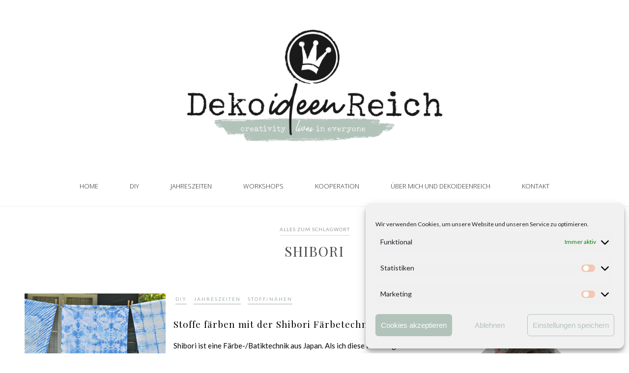

--- FILE ---
content_type: text/html; charset=UTF-8
request_url: https://dekoideenreich.de/tag/shibori/
body_size: 38953
content:
<!DOCTYPE html>
<html lang="de" >
<head>
		<meta charset="UTF-8" /><meta name="viewport" content="width=device-width, initial-scale=1.0, minimum-scale=1.0, maximum-scale=1.0, user-scalable=0" /><meta http-equiv="X-UA-Compatible" content="IE=edge,chrome=1" /><meta name="format-detection" content="telephone=no"><script type="text/javascript">var ajaxurl = "https://dekoideenreich.de/wp-admin/admin-ajax.php";</script><meta name='robots' content='index, follow, max-image-preview:large, max-snippet:-1, max-video-preview:-1' />
	<style>img:is([sizes="auto" i], [sizes^="auto," i]) { contain-intrinsic-size: 3000px 1500px }</style>
	
		<style id="critical-path-css" type="text/css">
			body,html{width:100%;height:100%;margin:0;padding:0}.page-preloader{top:0;left:0;z-index:999;position:fixed;height:100%;width:100%;text-align:center}.preloader-preview-area{-webkit-animation-delay:-.2s;animation-delay:-.2s;top:50%;-webkit-transform:translateY(100%);-ms-transform:translateY(100%);transform:translateY(100%);margin-top:10px;max-height:calc(50% - 20px);opacity:1;width:100%;text-align:center;position:absolute}.preloader-logo{max-width:90%;top:50%;-webkit-transform:translateY(-100%);-ms-transform:translateY(-100%);transform:translateY(-100%);margin:-10px auto 0 auto;max-height:calc(50% - 20px);opacity:1;position:relative}.ball-pulse>div{width:15px;height:15px;border-radius:100%;margin:2px;-webkit-animation-fill-mode:both;animation-fill-mode:both;display:inline-block;-webkit-animation:ball-pulse .75s infinite cubic-bezier(.2,.68,.18,1.08);animation:ball-pulse .75s infinite cubic-bezier(.2,.68,.18,1.08)}.ball-pulse>div:nth-child(1){-webkit-animation-delay:-.36s;animation-delay:-.36s}.ball-pulse>div:nth-child(2){-webkit-animation-delay:-.24s;animation-delay:-.24s}.ball-pulse>div:nth-child(3){-webkit-animation-delay:-.12s;animation-delay:-.12s}@-webkit-keyframes ball-pulse{0%{-webkit-transform:scale(1);transform:scale(1);opacity:1}45%{-webkit-transform:scale(.1);transform:scale(.1);opacity:.7}80%{-webkit-transform:scale(1);transform:scale(1);opacity:1}}@keyframes ball-pulse{0%{-webkit-transform:scale(1);transform:scale(1);opacity:1}45%{-webkit-transform:scale(.1);transform:scale(.1);opacity:.7}80%{-webkit-transform:scale(1);transform:scale(1);opacity:1}}.ball-clip-rotate-pulse{position:relative;-webkit-transform:translateY(-15px) translateX(-10px);-ms-transform:translateY(-15px) translateX(-10px);transform:translateY(-15px) translateX(-10px);display:inline-block}.ball-clip-rotate-pulse>div{-webkit-animation-fill-mode:both;animation-fill-mode:both;position:absolute;top:0;left:0;border-radius:100%}.ball-clip-rotate-pulse>div:first-child{height:36px;width:36px;top:7px;left:-7px;-webkit-animation:ball-clip-rotate-pulse-scale 1s 0s cubic-bezier(.09,.57,.49,.9) infinite;animation:ball-clip-rotate-pulse-scale 1s 0s cubic-bezier(.09,.57,.49,.9) infinite}.ball-clip-rotate-pulse>div:last-child{position:absolute;width:50px;height:50px;left:-16px;top:-2px;background:0 0;border:2px solid;-webkit-animation:ball-clip-rotate-pulse-rotate 1s 0s cubic-bezier(.09,.57,.49,.9) infinite;animation:ball-clip-rotate-pulse-rotate 1s 0s cubic-bezier(.09,.57,.49,.9) infinite;-webkit-animation-duration:1s;animation-duration:1s}@-webkit-keyframes ball-clip-rotate-pulse-rotate{0%{-webkit-transform:rotate(0) scale(1);transform:rotate(0) scale(1)}50%{-webkit-transform:rotate(180deg) scale(.6);transform:rotate(180deg) scale(.6)}100%{-webkit-transform:rotate(360deg) scale(1);transform:rotate(360deg) scale(1)}}@keyframes ball-clip-rotate-pulse-rotate{0%{-webkit-transform:rotate(0) scale(1);transform:rotate(0) scale(1)}50%{-webkit-transform:rotate(180deg) scale(.6);transform:rotate(180deg) scale(.6)}100%{-webkit-transform:rotate(360deg) scale(1);transform:rotate(360deg) scale(1)}}@-webkit-keyframes ball-clip-rotate-pulse-scale{30%{-webkit-transform:scale(.3);transform:scale(.3)}100%{-webkit-transform:scale(1);transform:scale(1)}}@keyframes ball-clip-rotate-pulse-scale{30%{-webkit-transform:scale(.3);transform:scale(.3)}100%{-webkit-transform:scale(1);transform:scale(1)}}@-webkit-keyframes square-spin{25%{-webkit-transform:perspective(100px) rotateX(180deg) rotateY(0);transform:perspective(100px) rotateX(180deg) rotateY(0)}50%{-webkit-transform:perspective(100px) rotateX(180deg) rotateY(180deg);transform:perspective(100px) rotateX(180deg) rotateY(180deg)}75%{-webkit-transform:perspective(100px) rotateX(0) rotateY(180deg);transform:perspective(100px) rotateX(0) rotateY(180deg)}100%{-webkit-transform:perspective(100px) rotateX(0) rotateY(0);transform:perspective(100px) rotateX(0) rotateY(0)}}@keyframes square-spin{25%{-webkit-transform:perspective(100px) rotateX(180deg) rotateY(0);transform:perspective(100px) rotateX(180deg) rotateY(0)}50%{-webkit-transform:perspective(100px) rotateX(180deg) rotateY(180deg);transform:perspective(100px) rotateX(180deg) rotateY(180deg)}75%{-webkit-transform:perspective(100px) rotateX(0) rotateY(180deg);transform:perspective(100px) rotateX(0) rotateY(180deg)}100%{-webkit-transform:perspective(100px) rotateX(0) rotateY(0);transform:perspective(100px) rotateX(0) rotateY(0)}}.square-spin{display:inline-block}.square-spin>div{-webkit-animation-fill-mode:both;animation-fill-mode:both;width:50px;height:50px;-webkit-animation:square-spin 3s 0s cubic-bezier(.09,.57,.49,.9) infinite;animation:square-spin 3s 0s cubic-bezier(.09,.57,.49,.9) infinite}.cube-transition{position:relative;-webkit-transform:translate(-25px,-25px);-ms-transform:translate(-25px,-25px);transform:translate(-25px,-25px);display:inline-block}.cube-transition>div{-webkit-animation-fill-mode:both;animation-fill-mode:both;width:15px;height:15px;position:absolute;top:-5px;left:-5px;-webkit-animation:cube-transition 1.6s 0s infinite ease-in-out;animation:cube-transition 1.6s 0s infinite ease-in-out}.cube-transition>div:last-child{-webkit-animation-delay:-.8s;animation-delay:-.8s}@-webkit-keyframes cube-transition{25%{-webkit-transform:translateX(50px) scale(.5) rotate(-90deg);transform:translateX(50px) scale(.5) rotate(-90deg)}50%{-webkit-transform:translate(50px,50px) rotate(-180deg);transform:translate(50px,50px) rotate(-180deg)}75%{-webkit-transform:translateY(50px) scale(.5) rotate(-270deg);transform:translateY(50px) scale(.5) rotate(-270deg)}100%{-webkit-transform:rotate(-360deg);transform:rotate(-360deg)}}@keyframes cube-transition{25%{-webkit-transform:translateX(50px) scale(.5) rotate(-90deg);transform:translateX(50px) scale(.5) rotate(-90deg)}50%{-webkit-transform:translate(50px,50px) rotate(-180deg);transform:translate(50px,50px) rotate(-180deg)}75%{-webkit-transform:translateY(50px) scale(.5) rotate(-270deg);transform:translateY(50px) scale(.5) rotate(-270deg)}100%{-webkit-transform:rotate(-360deg);transform:rotate(-360deg)}}.ball-scale>div{border-radius:100%;margin:2px;-webkit-animation-fill-mode:both;animation-fill-mode:both;display:inline-block;height:60px;width:60px;-webkit-animation:ball-scale 1s 0s ease-in-out infinite;animation:ball-scale 1s 0s ease-in-out infinite}@-webkit-keyframes ball-scale{0%{-webkit-transform:scale(0);transform:scale(0)}100%{-webkit-transform:scale(1);transform:scale(1);opacity:0}}@keyframes ball-scale{0%{-webkit-transform:scale(0);transform:scale(0)}100%{-webkit-transform:scale(1);transform:scale(1);opacity:0}}.line-scale>div{-webkit-animation-fill-mode:both;animation-fill-mode:both;display:inline-block;width:5px;height:50px;border-radius:2px;margin:2px}.line-scale>div:nth-child(1){-webkit-animation:line-scale 1s -.5s infinite cubic-bezier(.2,.68,.18,1.08);animation:line-scale 1s -.5s infinite cubic-bezier(.2,.68,.18,1.08)}.line-scale>div:nth-child(2){-webkit-animation:line-scale 1s -.4s infinite cubic-bezier(.2,.68,.18,1.08);animation:line-scale 1s -.4s infinite cubic-bezier(.2,.68,.18,1.08)}.line-scale>div:nth-child(3){-webkit-animation:line-scale 1s -.3s infinite cubic-bezier(.2,.68,.18,1.08);animation:line-scale 1s -.3s infinite cubic-bezier(.2,.68,.18,1.08)}.line-scale>div:nth-child(4){-webkit-animation:line-scale 1s -.2s infinite cubic-bezier(.2,.68,.18,1.08);animation:line-scale 1s -.2s infinite cubic-bezier(.2,.68,.18,1.08)}.line-scale>div:nth-child(5){-webkit-animation:line-scale 1s -.1s infinite cubic-bezier(.2,.68,.18,1.08);animation:line-scale 1s -.1s infinite cubic-bezier(.2,.68,.18,1.08)}@-webkit-keyframes line-scale{0%{-webkit-transform:scaley(1);transform:scaley(1)}50%{-webkit-transform:scaley(.4);transform:scaley(.4)}100%{-webkit-transform:scaley(1);transform:scaley(1)}}@keyframes line-scale{0%{-webkit-transform:scaley(1);transform:scaley(1)}50%{-webkit-transform:scaley(.4);transform:scaley(.4)}100%{-webkit-transform:scaley(1);transform:scaley(1)}}.ball-scale-multiple{position:relative;-webkit-transform:translateY(30px);-ms-transform:translateY(30px);transform:translateY(30px);display:inline-block}.ball-scale-multiple>div{border-radius:100%;-webkit-animation-fill-mode:both;animation-fill-mode:both;margin:2px;position:absolute;left:-30px;top:0;opacity:0;margin:0;width:50px;height:50px;-webkit-animation:ball-scale-multiple 1s 0s linear infinite;animation:ball-scale-multiple 1s 0s linear infinite}.ball-scale-multiple>div:nth-child(2){-webkit-animation-delay:-.2s;animation-delay:-.2s}.ball-scale-multiple>div:nth-child(3){-webkit-animation-delay:-.2s;animation-delay:-.2s}@-webkit-keyframes ball-scale-multiple{0%{-webkit-transform:scale(0);transform:scale(0);opacity:0}5%{opacity:1}100%{-webkit-transform:scale(1);transform:scale(1);opacity:0}}@keyframes ball-scale-multiple{0%{-webkit-transform:scale(0);transform:scale(0);opacity:0}5%{opacity:1}100%{-webkit-transform:scale(1);transform:scale(1);opacity:0}}.ball-pulse-sync{display:inline-block}.ball-pulse-sync>div{width:15px;height:15px;border-radius:100%;margin:2px;-webkit-animation-fill-mode:both;animation-fill-mode:both;display:inline-block}.ball-pulse-sync>div:nth-child(1){-webkit-animation:ball-pulse-sync .6s -.21s infinite ease-in-out;animation:ball-pulse-sync .6s -.21s infinite ease-in-out}.ball-pulse-sync>div:nth-child(2){-webkit-animation:ball-pulse-sync .6s -.14s infinite ease-in-out;animation:ball-pulse-sync .6s -.14s infinite ease-in-out}.ball-pulse-sync>div:nth-child(3){-webkit-animation:ball-pulse-sync .6s -70ms infinite ease-in-out;animation:ball-pulse-sync .6s -70ms infinite ease-in-out}@-webkit-keyframes ball-pulse-sync{33%{-webkit-transform:translateY(10px);transform:translateY(10px)}66%{-webkit-transform:translateY(-10px);transform:translateY(-10px)}100%{-webkit-transform:translateY(0);transform:translateY(0)}}@keyframes ball-pulse-sync{33%{-webkit-transform:translateY(10px);transform:translateY(10px)}66%{-webkit-transform:translateY(-10px);transform:translateY(-10px)}100%{-webkit-transform:translateY(0);transform:translateY(0)}}.transparent-circle{display:inline-block;border-top:.5em solid rgba(255,255,255,.2);border-right:.5em solid rgba(255,255,255,.2);border-bottom:.5em solid rgba(255,255,255,.2);border-left:.5em solid #fff;-webkit-transform:translateZ(0);transform:translateZ(0);-webkit-animation:transparent-circle 1.1s infinite linear;animation:transparent-circle 1.1s infinite linear;width:50px;height:50px;border-radius:50%}.transparent-circle:after{border-radius:50%;width:10em;height:10em}@-webkit-keyframes transparent-circle{0%{-webkit-transform:rotate(0);transform:rotate(0)}100%{-webkit-transform:rotate(360deg);transform:rotate(360deg)}}@keyframes transparent-circle{0%{-webkit-transform:rotate(0);transform:rotate(0)}100%{-webkit-transform:rotate(360deg);transform:rotate(360deg)}}.ball-spin-fade-loader{position:relative;top:-10px;left:-10px;display:inline-block}.ball-spin-fade-loader>div{width:15px;height:15px;border-radius:100%;margin:2px;-webkit-animation-fill-mode:both;animation-fill-mode:both;position:absolute;-webkit-animation:ball-spin-fade-loader 1s infinite linear;animation:ball-spin-fade-loader 1s infinite linear}.ball-spin-fade-loader>div:nth-child(1){top:25px;left:0;animation-delay:-.84s;-webkit-animation-delay:-.84s}.ball-spin-fade-loader>div:nth-child(2){top:17.05px;left:17.05px;animation-delay:-.72s;-webkit-animation-delay:-.72s}.ball-spin-fade-loader>div:nth-child(3){top:0;left:25px;animation-delay:-.6s;-webkit-animation-delay:-.6s}.ball-spin-fade-loader>div:nth-child(4){top:-17.05px;left:17.05px;animation-delay:-.48s;-webkit-animation-delay:-.48s}.ball-spin-fade-loader>div:nth-child(5){top:-25px;left:0;animation-delay:-.36s;-webkit-animation-delay:-.36s}.ball-spin-fade-loader>div:nth-child(6){top:-17.05px;left:-17.05px;animation-delay:-.24s;-webkit-animation-delay:-.24s}.ball-spin-fade-loader>div:nth-child(7){top:0;left:-25px;animation-delay:-.12s;-webkit-animation-delay:-.12s}.ball-spin-fade-loader>div:nth-child(8){top:17.05px;left:-17.05px;animation-delay:0s;-webkit-animation-delay:0s}@-webkit-keyframes ball-spin-fade-loader{50%{opacity:.3;-webkit-transform:scale(.4);transform:scale(.4)}100%{opacity:1;-webkit-transform:scale(1);transform:scale(1)}}@keyframes ball-spin-fade-loader{50%{opacity:.3;-webkit-transform:scale(.4);transform:scale(.4)}100%{opacity:1;-webkit-transform:scale(1);transform:scale(1)}}		</style>

		
	<!-- This site is optimized with the Yoast SEO plugin v24.3 - https://yoast.com/wordpress/plugins/seo/ -->
	<title>Shibori Archives - Dekoideenreich</title>
	<link rel="canonical" href="https://dekoideenreich.de/tag/shibori/" />
	<meta property="og:locale" content="de_DE" />
	<meta property="og:type" content="article" />
	<meta property="og:title" content="Shibori Archives - Dekoideenreich" />
	<meta property="og:url" content="https://dekoideenreich.de/tag/shibori/" />
	<meta property="og:site_name" content="Dekoideenreich" />
	<meta property="og:image" content="https://dekoideenreich.de/wp-content/uploads/2019/01/dekoideenreich-logo-square-black.png" />
	<meta property="og:image:width" content="493" />
	<meta property="og:image:height" content="490" />
	<meta property="og:image:type" content="image/png" />
	<meta name="twitter:card" content="summary_large_image" />
	<script type="application/ld+json" class="yoast-schema-graph">{"@context":"https://schema.org","@graph":[{"@type":"CollectionPage","@id":"https://dekoideenreich.de/tag/shibori/","url":"https://dekoideenreich.de/tag/shibori/","name":"Shibori Archives - Dekoideenreich","isPartOf":{"@id":"https://dekoideenreich.de/#website"},"primaryImageOfPage":{"@id":"https://dekoideenreich.de/tag/shibori/#primaryimage"},"image":{"@id":"https://dekoideenreich.de/tag/shibori/#primaryimage"},"thumbnailUrl":"https://dekoideenreich.de/wp-content/uploads/2018/09/f0rj5LaTIhomaxresdefault.jpg","breadcrumb":{"@id":"https://dekoideenreich.de/tag/shibori/#breadcrumb"},"inLanguage":"de"},{"@type":"ImageObject","inLanguage":"de","@id":"https://dekoideenreich.de/tag/shibori/#primaryimage","url":"https://dekoideenreich.de/wp-content/uploads/2018/09/f0rj5LaTIhomaxresdefault.jpg","contentUrl":"https://dekoideenreich.de/wp-content/uploads/2018/09/f0rj5LaTIhomaxresdefault.jpg","width":1920,"height":1080},{"@type":"BreadcrumbList","@id":"https://dekoideenreich.de/tag/shibori/#breadcrumb","itemListElement":[{"@type":"ListItem","position":1,"name":"Home","item":"https://dekoideenreich.de/"},{"@type":"ListItem","position":2,"name":"Shibori"}]},{"@type":"WebSite","@id":"https://dekoideenreich.de/#website","url":"https://dekoideenreich.de/","name":"Dekoideenreich","description":"","potentialAction":[{"@type":"SearchAction","target":{"@type":"EntryPoint","urlTemplate":"https://dekoideenreich.de/?s={search_term_string}"},"query-input":{"@type":"PropertyValueSpecification","valueRequired":true,"valueName":"search_term_string"}}],"inLanguage":"de"}]}</script>
	<!-- / Yoast SEO plugin. -->


<link rel='dns-prefetch' href='//www.googletagmanager.com' />
<link rel='dns-prefetch' href='//pagead2.googlesyndication.com' />
<link rel="alternate" type="application/rss+xml" title="Dekoideenreich &raquo; Feed" href="https://dekoideenreich.de/feed/" />
<link rel="alternate" type="application/rss+xml" title="Dekoideenreich &raquo; Kommentar-Feed" href="https://dekoideenreich.de/comments/feed/" />
<link rel="alternate" type="text/calendar" title="Dekoideenreich &raquo; iCal Feed" href="https://dekoideenreich.de/events/?ical=1" />
<script type="text/javascript" id="wpp-js" src="https://dekoideenreich.de/wp-content/plugins/wordpress-popular-posts/assets/js/wpp.min.js?ver=7.2.0" data-sampling="0" data-sampling-rate="100" data-api-url="https://dekoideenreich.de/wp-json/wordpress-popular-posts" data-post-id="0" data-token="4f9c6aff90" data-lang="0" data-debug="0"></script>

<link rel="shortcut icon" href="https://dekoideenreich.de/wp-content/uploads/2019/01/dekoideenreich-logo-square-black.png"  />
<link rel="apple-touch-icon-precomposed" href="https://dekoideenreich.de/wp-content/uploads/2019/01/dekoideenreich-logo-square-black.png">
<link rel="apple-touch-icon-precomposed" sizes="114x114" href="https://dekoideenreich.de/wp-content/uploads/2019/01/dekoideenreich-logo-square-black.png">
<link rel="apple-touch-icon-precomposed" sizes="72x72" href="https://dekoideenreich.de/wp-content/uploads/2019/01/dekoideenreich-logo-square-black.png">
<link rel="apple-touch-icon-precomposed" sizes="144x144" href="https://dekoideenreich.de/wp-content/uploads/2019/01/dekoideenreich-logo-square-black.png">
<link rel="alternate" type="application/rss+xml" title="Dekoideenreich &raquo; Shibori Schlagwort-Feed" href="https://dekoideenreich.de/tag/shibori/feed/" />
<script type="text/javascript">window.abb = {};php = {};window.PHP = {};PHP.ajax = "https://dekoideenreich.de/wp-admin/admin-ajax.php";PHP.wp_p_id = "";var mk_header_parallax, mk_banner_parallax, mk_page_parallax, mk_footer_parallax, mk_body_parallax;var mk_images_dir = "https://dekoideenreich.de/wp-content/themes/jupiter/assets/images",mk_theme_js_path = "https://dekoideenreich.de/wp-content/themes/jupiter/assets/js",mk_theme_dir = "https://dekoideenreich.de/wp-content/themes/jupiter",mk_captcha_placeholder = "Captcha eingeben",mk_captcha_invalid_txt = "Ungültig. Versuchen Sie es erneut.",mk_captcha_correct_txt = "Captcha richtig.",mk_responsive_nav_width = 1200,mk_vertical_header_back = "Zurück",mk_vertical_header_anim = "1",mk_check_rtl = true,mk_grid_width = 1200,mk_ajax_search_option = "fullscreen_search",mk_preloader_bg_color = "#fff",mk_accent_color = "#9eada8",mk_go_to_top =  "true",mk_smooth_scroll =  "false",mk_preloader_bar_color = "#9eada8",mk_preloader_logo = "https://dekoideenreich.de/wp-content/uploads/2018/06/dekoideenreich-logo.jpg";mk_typekit_id   = "",mk_google_fonts = ["Lato:100italic,200italic,300italic,400italic,500italic,600italic,700italic,800italic,900italic,100,200,300,400,500,600,700,800,900:latin-ext","Playfair Display:100italic,200italic,300italic,400italic,500italic,600italic,700italic,800italic,900italic,100,200,300,400,500,600,700,800,900","Lato:100italic,200italic,300italic,400italic,500italic,600italic,700italic,800italic,900italic,100,200,300,400,500,600,700,800,900:latin-ext","Open Sans:100italic,200italic,300italic,400italic,500italic,600italic,700italic,800italic,900italic,100,200,300,400,500,600,700,800,900"],mk_global_lazyload = true;</script><link rel='stylesheet' id='mkhb-render-css' href='https://dekoideenreich.de/wp-content/themes/jupiter/header-builder/includes/assets/css/mkhb-render.css?ver=6.4.1' type='text/css' media='all' />
<style id='mkhb-inline-css' type='text/css'>
#cjiivq1jb001e3966c5mhk4ty { margin:25px 0 25px 0;text-align:center; }#cjiivq1jb001e3966c5mhk4ty .mkhb-logo-el__image { width:600px; } #cjiivredh001h39668fs2zcrh.mkhb-nav-container { margin:0; z-index:301; text-align:center; display:inline-block; vertical-align:top; } #cjiivredh001h39668fs2zcrh .mkhb-navigation-ul > li.menu-item > a.menu-item-link { color:; padding:15px 20px 15px 20px; font-size:; font-weight:300; margin-right:; } #cjiivredh001h39668fs2zcrh .mkhb-navigation-ul > li.menu-item:last-of-type > a.menu-item-link { margin-right:0; } #cjiivredh001h39668fs2zcrh .mkhb-navigation ul.sub-menu a.menu-item-link { color:; font-size:; font-weight:; } #cjiivredh001h39668fs2zcrh .mkhb-navigation li.hb-no-mega-menu ul.sub-menu { background-color:; } #cjiivredh001h39668fs2zcrh .mkhb-navigation ul.sub-menu a.menu-item-link:hover, #cjiivredh001h39668fs2zcrh .mkhb-navigation-ul ul.sub-menu li.current-menu-item > a.menu-item-link, #cjiivredh001h39668fs2zcrh .mkhb-navigation-ul ul.sub-menu li.current-menu-parent > a.menu-item-link { background-color:rgba(199,209,199,0); color:rgba(158,173,168,1); } #cjiivredh001h39668fs2zcrh-wrap .mkhb-navigation-resp__ul > li > a { font-family:Open Sans; font-weight:300; font-size:; color:; background-color:; } #cjiivredh001h39668fs2zcrh-wrap .mkhb-navigation-resp__ul > li:hover > a { color:rgba(158,173,168,1); background-color:rgba(199,209,199,0); } #cjiivredh001h39668fs2zcrh-wrap .mkhb-navigation-resp__ul > li > ul { background-color:; } #cjiivredh001h39668fs2zcrh-wrap .mkhb-navigation-resp__ul > li > ul li a { font-family:Open Sans; font-weight:; font-size:; color:; } #cjiivredh001h39668fs2zcrh-wrap .mkhb-navigation-resp__ul > li > ul li:hover > a { color:rgba(158,173,168,1); background-color:rgba(199,209,199,0); } #cjiivredh001h39668fs2zcrh.mkhb-menu-nav-style-text a { font-family:Open Sans; } #cjiivredh001h39668fs2zcrh.mkhb-menu-hover-style-4 .mkhb-navigation-ul>li.menu-item>a.menu-item-link:after { background-color:initial; } #cjiivredh001h39668fs2zcrh.mkhb-menu-hover-style-4 .mkhb-navigation-ul>li.menu-item:hover>a.menu-item-link, #cjiivredh001h39668fs2zcrh.mkhb-menu-hover-style-4 .mkhb-navigation-ul>li.current-menu-ancestor>a.menu-item-link, #cjiivredh001h39668fs2zcrh.mkhb-menu-hover-style-4 .mkhb-navigation-ul>li.current-menu-item>a.menu-item-link { color:rgba(158,173,168,1); } #cjiivredh001h39668fs2zcrh.mkhb-menu-hover-style-4 .mkhb-navigation-ul>li.menu-item:hover>a.menu-item-link::after, #cjiivredh001h39668fs2zcrh.mkhb-menu-hover-style-4 .mkhb-navigation-ul>li.current-menu-ancestor>a.menu-item-link:after, #cjiivredh001h39668fs2zcrh.mkhb-menu-hover-style-4 .mkhb-navigation-ul>li.current-menu-item>a.menu-item-link:after { background-color:rgba(199,209,199,0); } .mkhb-navigation-resp__wrap { background-color:#fff; } .mkhb-navigation-resp__menu > div { background-color:#444444; } .mkhb-navigation-resp__ul li ul li .megamenu-title:hover, .mkhb-navigation-resp__ul li ul li .megamenu-title, .mkhb-navigation-resp__ul li a, .mkhb-navigation-resp__ul li ul li a:hover, .mkhb-navigation-resp__ul .mkhb-navigation-resp__arrow { color:#444444; } #cjiivpjke000b3966ulnm8rv1 { padding:0 15px 10px 15px;border-width:0 0 1px 0;border-color:rgba(238,238,238,1) rgba(238,238,238,1) rgba(238,238,238,1) rgba(238,238,238,1);vertical-align:middle; }#cjospvf7w001t3b62w4ayjlg5 { margin:25px 0 25px 0;text-align:center; }#cjospvf7w001t3b62w4ayjlg5 .mkhb-logo-el__image { width:450px; } #cjospvydn00293b62336lqdkw.mkhb-nav-container { margin:0; z-index:301; text-align:center; } #cjospvydn00293b62336lqdkw .mkhb-navigation-ul > li.menu-item > a.menu-item-link { color:rgba(41,41,41,1); padding:10px 20px 10px 20px; font-size:; font-weight:300; margin-right:; } #cjospvydn00293b62336lqdkw .mkhb-navigation-ul > li.menu-item:last-of-type > a.menu-item-link { margin-right:0; } #cjospvydn00293b62336lqdkw .mkhb-navigation ul.sub-menu a.menu-item-link { color:; font-size:; font-weight:300; } #cjospvydn00293b62336lqdkw .mkhb-navigation li.hb-no-mega-menu ul.sub-menu { background-color:; } #cjospvydn00293b62336lqdkw .mkhb-navigation ul.sub-menu a.menu-item-link:hover, #cjospvydn00293b62336lqdkw .mkhb-navigation-ul ul.sub-menu li.current-menu-item > a.menu-item-link, #cjospvydn00293b62336lqdkw .mkhb-navigation-ul ul.sub-menu li.current-menu-parent > a.menu-item-link { background-color:rgba(255,255,255,1); color:rgba(158,173,168,1); } #cjospvydn00293b62336lqdkw-wrap .mkhb-navigation-resp__ul > li > a { font-family:Open Sans; font-weight:300; font-size:; color:rgba(41,41,41,1); background-color:rgba(255,255,255,0); } #cjospvydn00293b62336lqdkw-wrap .mkhb-navigation-resp__ul > li:hover > a { color:rgba(158,173,168,1); background-color:rgba(255,255,255,1); } #cjospvydn00293b62336lqdkw-wrap .mkhb-navigation-resp__ul > li > ul { background-color:; } #cjospvydn00293b62336lqdkw-wrap .mkhb-navigation-resp__ul > li > ul li a { font-family:Open Sans; font-weight:300; font-size:; color:; } #cjospvydn00293b62336lqdkw-wrap .mkhb-navigation-resp__ul > li > ul li:hover > a { color:rgba(158,173,168,1); background-color:rgba(255,255,255,1); } #cjospvydn00293b62336lqdkw.mkhb-menu-nav-style-text a { font-family:Open Sans; } #cjospvydn00293b62336lqdkw.mkhb-menu-hover-style-4 .mkhb-navigation-ul>li.menu-item>a.menu-item-link:after { background-color:rgba(255,255,255,0); } #cjospvydn00293b62336lqdkw.mkhb-menu-hover-style-4 .mkhb-navigation-ul>li.menu-item:hover>a.menu-item-link, #cjospvydn00293b62336lqdkw.mkhb-menu-hover-style-4 .mkhb-navigation-ul>li.current-menu-ancestor>a.menu-item-link, #cjospvydn00293b62336lqdkw.mkhb-menu-hover-style-4 .mkhb-navigation-ul>li.current-menu-item>a.menu-item-link { color:rgba(158,173,168,1); } #cjospvydn00293b62336lqdkw.mkhb-menu-hover-style-4 .mkhb-navigation-ul>li.menu-item:hover>a.menu-item-link::after, #cjospvydn00293b62336lqdkw.mkhb-menu-hover-style-4 .mkhb-navigation-ul>li.current-menu-ancestor>a.menu-item-link:after, #cjospvydn00293b62336lqdkw.mkhb-menu-hover-style-4 .mkhb-navigation-ul>li.current-menu-item>a.menu-item-link:after { background-color:rgba(255,255,255,1); } .mkhb-navigation-resp__wrap { background-color:#fff; } .mkhb-navigation-resp__menu > div { background-color:#444444; } .mkhb-navigation-resp__ul li ul li .megamenu-title:hover, .mkhb-navigation-resp__ul li ul li .megamenu-title, .mkhb-navigation-resp__ul li a, .mkhb-navigation-resp__ul li ul li a:hover, .mkhb-navigation-resp__ul .mkhb-navigation-resp__arrow { color:#444444; } #cjtc7gd9c000i3h66ho8zr8yy { text-align:center;margin:10px 0 0 0;display:inline-block; vertical-align:top; }#cjtc7gd9c000i3h66ho8zr8yy .mkhb-icon-el__link { color:rgba(39,39,39,1);background:rgba(255,255,255,1);height:34px; width:34px; }#cjtc7gd9c000i3h66ho8zr8yy .mkhb-icon-el__link--hoverable:hover { color:rgba(174,196,185,1);background:rgba(255,255,255,1); }#cjxma8qn1000x3h6d7qp61ck3 .mkhb-search-el__container { color:rgba(39,39,39,1); }#cjxma8qn1000x3h6d7qp61ck3 .mkhb-search-el__container:hover { color:rgba(12,12,12,1); }#cjtc7cy7r000o3h660ulnd93l { text-align:center; }#cjtc7cy7r000o3h660ulnd93l .mkhb-logo-el__image { width:300px; } #cjosq0phz00173b62m6i0e0mb.mkhb-nav-container { margin:0; z-index:301; text-align:center; } #cjosq0phz00173b62m6i0e0mb .mkhb-navigation-ul > li.menu-item > a.menu-item-link { color:; padding:10px 20px 10px 20px; font-size:; font-weight:300; margin-right:; } #cjosq0phz00173b62m6i0e0mb .mkhb-navigation-ul > li.menu-item:last-of-type > a.menu-item-link { margin-right:0; } #cjosq0phz00173b62m6i0e0mb .mkhb-navigation ul.sub-menu a.menu-item-link { color:; font-size:; font-weight:300; } #cjosq0phz00173b62m6i0e0mb .mkhb-navigation li.hb-no-mega-menu ul.sub-menu { background-color:rgba(255,255,255,1); } #cjosq0phz00173b62m6i0e0mb .mkhb-navigation ul.sub-menu a.menu-item-link:hover, #cjosq0phz00173b62m6i0e0mb .mkhb-navigation-ul ul.sub-menu li.current-menu-item > a.menu-item-link, #cjosq0phz00173b62m6i0e0mb .mkhb-navigation-ul ul.sub-menu li.current-menu-parent > a.menu-item-link { background-color:rgba(255,255,255,1); color:rgba(158,173,168,1); } #cjosq0phz00173b62m6i0e0mb-wrap .mkhb-navigation-resp__ul > li > a { font-family:Open Sans; font-weight:300; font-size:; color:; background-color:; } #cjosq0phz00173b62m6i0e0mb-wrap .mkhb-navigation-resp__ul > li:hover > a { color:rgba(34,34,34,1); background-color:rgba(255,255,255,1); } #cjosq0phz00173b62m6i0e0mb-wrap .mkhb-navigation-resp__ul > li > ul { background-color:rgba(255,255,255,1); } #cjosq0phz00173b62m6i0e0mb-wrap .mkhb-navigation-resp__ul > li > ul li a { font-family:Open Sans; font-weight:300; font-size:; color:; } #cjosq0phz00173b62m6i0e0mb-wrap .mkhb-navigation-resp__ul > li > ul li:hover > a { color:rgba(158,173,168,1); background-color:rgba(255,255,255,1); } #cjosq0phz00173b62m6i0e0mb .mkhb-navigation-resp { text-align:center; } #cjosq0phz00173b62m6i0e0mb .mkhb-navigation-resp__box { background:rgba(255,255,255,1); border-radius:; padding:10px 20px 10px 20px; border-top:0 solid #ffffff; border-right:0 solid #ffffff; border-bottom:0 solid #ffffff; border-left:0 solid #ffffff; height:34px;width:55px; } #cjosq0phz00173b62m6i0e0mb .mkhb-navigation-resp__bar, #cjosq0phz00173b62m6i0e0mb .mkhb-navigation-resp__bar:after, #cjosq0phz00173b62m6i0e0mb .mkhb-navigation-resp__bar:before { width:15px; height:2px; background:rgba(158,173,168,1); } #cjosq0phz00173b62m6i0e0mb .mkhb-navigation-resp__box:hover { background:; } #cjosq0phz00173b62m6i0e0mb .mkhb-navigation-resp__box:hover .mkhb-navigation-resp__bar, #cjosq0phz00173b62m6i0e0mb .mkhb-navigation-resp__box:hover .mkhb-navigation-resp__bar:after, #cjosq0phz00173b62m6i0e0mb .mkhb-navigation-resp__box:hover .mkhb-navigation-resp__bar:before { background:; } #cjosq0phz00173b62m6i0e0mb .fullscreen-active .mkhb-navigation-resp__bar, #cjosq0phz00173b62m6i0e0mb .fullscreen-active .mkhb-navigation-resp__box:hover .mkhb-navigation-resp__bar { background:rgba( 255, 255, 255, 0 ); } #cjosq0phz00173b62m6i0e0mb .mkhb-navigation-resp__bar { transform:translateY(6px); } #cjosq0phz00173b62m6i0e0mb .mkhb-navigation-resp__bar:before { bottom:6px; } #cjosq0phz00173b62m6i0e0mb .mkhb-navigation-resp__bar:after { top:6px; } #cjosq0phz00173b62m6i0e0mb .fullscreen-active .mkhb-navigation-resp__bar:after { top:0; } #cjosq0phz00173b62m6i0e0mb .fullscreen-active .mkhb-navigation-resp__bar:before { bottom:0; } #cjosq0phz00173b62m6i0e0mb-wrap .mkhb-navigation-resp__arrow { line-height:51px; } #cjosq0phz00173b62m6i0e0mb-wrap .mkhb-navigation-resp__ul > li > a { padding-top:15px; padding-bottom:15px; } @media (max-width:767px) { #cjosq0phz00173b62m6i0e0mb.mkhb-el-tablet { display:none !important; } } @media (min-width:768px) and (max-width:1024px) { #cjosq0phz00173b62m6i0e0mb.mkhb-el-mobile { display:none !important; } } @media (min-width:1025px) { #cjosq0phz00173b62m6i0e0mb.mkhb-el-tablet, #cjosq0phz00173b62m6i0e0mb.mkhb-el-mobile { display:none !important; } } .mkhb-navigation-resp__wrap { background-color:#fff; } .mkhb-navigation-resp__menu > div { background-color:#444444; } .mkhb-navigation-resp__ul li ul li .megamenu-title:hover, .mkhb-navigation-resp__ul li ul li .megamenu-title, .mkhb-navigation-resp__ul li a, .mkhb-navigation-resp__ul li ul li a:hover, .mkhb-navigation-resp__ul .mkhb-navigation-resp__arrow { color:#444444; }
</style>
<link rel='stylesheet' id='sbi_styles-css' href='https://dekoideenreich.de/wp-content/plugins/instagram-feed/css/sbi-styles.min.css?ver=6.10.0' type='text/css' media='all' />
<link rel='stylesheet' id='layerslider-css' href='https://dekoideenreich.de/wp-content/plugins/LayerSlider/static/layerslider/css/layerslider.css?ver=6.7.1' type='text/css' media='all' />
<link rel='stylesheet' id='wp-block-library-css' href='https://dekoideenreich.de/wp-includes/css/dist/block-library/style.min.css?ver=6.7.4' type='text/css' media='all' />
<style id='wp-block-library-theme-inline-css' type='text/css'>
.wp-block-audio :where(figcaption){color:#555;font-size:13px;text-align:center}.is-dark-theme .wp-block-audio :where(figcaption){color:#ffffffa6}.wp-block-audio{margin:0 0 1em}.wp-block-code{border:1px solid #ccc;border-radius:4px;font-family:Menlo,Consolas,monaco,monospace;padding:.8em 1em}.wp-block-embed :where(figcaption){color:#555;font-size:13px;text-align:center}.is-dark-theme .wp-block-embed :where(figcaption){color:#ffffffa6}.wp-block-embed{margin:0 0 1em}.blocks-gallery-caption{color:#555;font-size:13px;text-align:center}.is-dark-theme .blocks-gallery-caption{color:#ffffffa6}:root :where(.wp-block-image figcaption){color:#555;font-size:13px;text-align:center}.is-dark-theme :root :where(.wp-block-image figcaption){color:#ffffffa6}.wp-block-image{margin:0 0 1em}.wp-block-pullquote{border-bottom:4px solid;border-top:4px solid;color:currentColor;margin-bottom:1.75em}.wp-block-pullquote cite,.wp-block-pullquote footer,.wp-block-pullquote__citation{color:currentColor;font-size:.8125em;font-style:normal;text-transform:uppercase}.wp-block-quote{border-left:.25em solid;margin:0 0 1.75em;padding-left:1em}.wp-block-quote cite,.wp-block-quote footer{color:currentColor;font-size:.8125em;font-style:normal;position:relative}.wp-block-quote:where(.has-text-align-right){border-left:none;border-right:.25em solid;padding-left:0;padding-right:1em}.wp-block-quote:where(.has-text-align-center){border:none;padding-left:0}.wp-block-quote.is-large,.wp-block-quote.is-style-large,.wp-block-quote:where(.is-style-plain){border:none}.wp-block-search .wp-block-search__label{font-weight:700}.wp-block-search__button{border:1px solid #ccc;padding:.375em .625em}:where(.wp-block-group.has-background){padding:1.25em 2.375em}.wp-block-separator.has-css-opacity{opacity:.4}.wp-block-separator{border:none;border-bottom:2px solid;margin-left:auto;margin-right:auto}.wp-block-separator.has-alpha-channel-opacity{opacity:1}.wp-block-separator:not(.is-style-wide):not(.is-style-dots){width:100px}.wp-block-separator.has-background:not(.is-style-dots){border-bottom:none;height:1px}.wp-block-separator.has-background:not(.is-style-wide):not(.is-style-dots){height:2px}.wp-block-table{margin:0 0 1em}.wp-block-table td,.wp-block-table th{word-break:normal}.wp-block-table :where(figcaption){color:#555;font-size:13px;text-align:center}.is-dark-theme .wp-block-table :where(figcaption){color:#ffffffa6}.wp-block-video :where(figcaption){color:#555;font-size:13px;text-align:center}.is-dark-theme .wp-block-video :where(figcaption){color:#ffffffa6}.wp-block-video{margin:0 0 1em}:root :where(.wp-block-template-part.has-background){margin-bottom:0;margin-top:0;padding:1.25em 2.375em}
</style>
<style id='classic-theme-styles-inline-css' type='text/css'>
/*! This file is auto-generated */
.wp-block-button__link{color:#fff;background-color:#32373c;border-radius:9999px;box-shadow:none;text-decoration:none;padding:calc(.667em + 2px) calc(1.333em + 2px);font-size:1.125em}.wp-block-file__button{background:#32373c;color:#fff;text-decoration:none}
</style>
<style id='global-styles-inline-css' type='text/css'>
:root{--wp--preset--aspect-ratio--square: 1;--wp--preset--aspect-ratio--4-3: 4/3;--wp--preset--aspect-ratio--3-4: 3/4;--wp--preset--aspect-ratio--3-2: 3/2;--wp--preset--aspect-ratio--2-3: 2/3;--wp--preset--aspect-ratio--16-9: 16/9;--wp--preset--aspect-ratio--9-16: 9/16;--wp--preset--color--black: #000000;--wp--preset--color--cyan-bluish-gray: #abb8c3;--wp--preset--color--white: #ffffff;--wp--preset--color--pale-pink: #f78da7;--wp--preset--color--vivid-red: #cf2e2e;--wp--preset--color--luminous-vivid-orange: #ff6900;--wp--preset--color--luminous-vivid-amber: #fcb900;--wp--preset--color--light-green-cyan: #7bdcb5;--wp--preset--color--vivid-green-cyan: #00d084;--wp--preset--color--pale-cyan-blue: #8ed1fc;--wp--preset--color--vivid-cyan-blue: #0693e3;--wp--preset--color--vivid-purple: #9b51e0;--wp--preset--gradient--vivid-cyan-blue-to-vivid-purple: linear-gradient(135deg,rgba(6,147,227,1) 0%,rgb(155,81,224) 100%);--wp--preset--gradient--light-green-cyan-to-vivid-green-cyan: linear-gradient(135deg,rgb(122,220,180) 0%,rgb(0,208,130) 100%);--wp--preset--gradient--luminous-vivid-amber-to-luminous-vivid-orange: linear-gradient(135deg,rgba(252,185,0,1) 0%,rgba(255,105,0,1) 100%);--wp--preset--gradient--luminous-vivid-orange-to-vivid-red: linear-gradient(135deg,rgba(255,105,0,1) 0%,rgb(207,46,46) 100%);--wp--preset--gradient--very-light-gray-to-cyan-bluish-gray: linear-gradient(135deg,rgb(238,238,238) 0%,rgb(169,184,195) 100%);--wp--preset--gradient--cool-to-warm-spectrum: linear-gradient(135deg,rgb(74,234,220) 0%,rgb(151,120,209) 20%,rgb(207,42,186) 40%,rgb(238,44,130) 60%,rgb(251,105,98) 80%,rgb(254,248,76) 100%);--wp--preset--gradient--blush-light-purple: linear-gradient(135deg,rgb(255,206,236) 0%,rgb(152,150,240) 100%);--wp--preset--gradient--blush-bordeaux: linear-gradient(135deg,rgb(254,205,165) 0%,rgb(254,45,45) 50%,rgb(107,0,62) 100%);--wp--preset--gradient--luminous-dusk: linear-gradient(135deg,rgb(255,203,112) 0%,rgb(199,81,192) 50%,rgb(65,88,208) 100%);--wp--preset--gradient--pale-ocean: linear-gradient(135deg,rgb(255,245,203) 0%,rgb(182,227,212) 50%,rgb(51,167,181) 100%);--wp--preset--gradient--electric-grass: linear-gradient(135deg,rgb(202,248,128) 0%,rgb(113,206,126) 100%);--wp--preset--gradient--midnight: linear-gradient(135deg,rgb(2,3,129) 0%,rgb(40,116,252) 100%);--wp--preset--font-size--small: 13px;--wp--preset--font-size--medium: 20px;--wp--preset--font-size--large: 36px;--wp--preset--font-size--x-large: 42px;--wp--preset--spacing--20: 0.44rem;--wp--preset--spacing--30: 0.67rem;--wp--preset--spacing--40: 1rem;--wp--preset--spacing--50: 1.5rem;--wp--preset--spacing--60: 2.25rem;--wp--preset--spacing--70: 3.38rem;--wp--preset--spacing--80: 5.06rem;--wp--preset--shadow--natural: 6px 6px 9px rgba(0, 0, 0, 0.2);--wp--preset--shadow--deep: 12px 12px 50px rgba(0, 0, 0, 0.4);--wp--preset--shadow--sharp: 6px 6px 0px rgba(0, 0, 0, 0.2);--wp--preset--shadow--outlined: 6px 6px 0px -3px rgba(255, 255, 255, 1), 6px 6px rgba(0, 0, 0, 1);--wp--preset--shadow--crisp: 6px 6px 0px rgba(0, 0, 0, 1);}:where(.is-layout-flex){gap: 0.5em;}:where(.is-layout-grid){gap: 0.5em;}body .is-layout-flex{display: flex;}.is-layout-flex{flex-wrap: wrap;align-items: center;}.is-layout-flex > :is(*, div){margin: 0;}body .is-layout-grid{display: grid;}.is-layout-grid > :is(*, div){margin: 0;}:where(.wp-block-columns.is-layout-flex){gap: 2em;}:where(.wp-block-columns.is-layout-grid){gap: 2em;}:where(.wp-block-post-template.is-layout-flex){gap: 1.25em;}:where(.wp-block-post-template.is-layout-grid){gap: 1.25em;}.has-black-color{color: var(--wp--preset--color--black) !important;}.has-cyan-bluish-gray-color{color: var(--wp--preset--color--cyan-bluish-gray) !important;}.has-white-color{color: var(--wp--preset--color--white) !important;}.has-pale-pink-color{color: var(--wp--preset--color--pale-pink) !important;}.has-vivid-red-color{color: var(--wp--preset--color--vivid-red) !important;}.has-luminous-vivid-orange-color{color: var(--wp--preset--color--luminous-vivid-orange) !important;}.has-luminous-vivid-amber-color{color: var(--wp--preset--color--luminous-vivid-amber) !important;}.has-light-green-cyan-color{color: var(--wp--preset--color--light-green-cyan) !important;}.has-vivid-green-cyan-color{color: var(--wp--preset--color--vivid-green-cyan) !important;}.has-pale-cyan-blue-color{color: var(--wp--preset--color--pale-cyan-blue) !important;}.has-vivid-cyan-blue-color{color: var(--wp--preset--color--vivid-cyan-blue) !important;}.has-vivid-purple-color{color: var(--wp--preset--color--vivid-purple) !important;}.has-black-background-color{background-color: var(--wp--preset--color--black) !important;}.has-cyan-bluish-gray-background-color{background-color: var(--wp--preset--color--cyan-bluish-gray) !important;}.has-white-background-color{background-color: var(--wp--preset--color--white) !important;}.has-pale-pink-background-color{background-color: var(--wp--preset--color--pale-pink) !important;}.has-vivid-red-background-color{background-color: var(--wp--preset--color--vivid-red) !important;}.has-luminous-vivid-orange-background-color{background-color: var(--wp--preset--color--luminous-vivid-orange) !important;}.has-luminous-vivid-amber-background-color{background-color: var(--wp--preset--color--luminous-vivid-amber) !important;}.has-light-green-cyan-background-color{background-color: var(--wp--preset--color--light-green-cyan) !important;}.has-vivid-green-cyan-background-color{background-color: var(--wp--preset--color--vivid-green-cyan) !important;}.has-pale-cyan-blue-background-color{background-color: var(--wp--preset--color--pale-cyan-blue) !important;}.has-vivid-cyan-blue-background-color{background-color: var(--wp--preset--color--vivid-cyan-blue) !important;}.has-vivid-purple-background-color{background-color: var(--wp--preset--color--vivid-purple) !important;}.has-black-border-color{border-color: var(--wp--preset--color--black) !important;}.has-cyan-bluish-gray-border-color{border-color: var(--wp--preset--color--cyan-bluish-gray) !important;}.has-white-border-color{border-color: var(--wp--preset--color--white) !important;}.has-pale-pink-border-color{border-color: var(--wp--preset--color--pale-pink) !important;}.has-vivid-red-border-color{border-color: var(--wp--preset--color--vivid-red) !important;}.has-luminous-vivid-orange-border-color{border-color: var(--wp--preset--color--luminous-vivid-orange) !important;}.has-luminous-vivid-amber-border-color{border-color: var(--wp--preset--color--luminous-vivid-amber) !important;}.has-light-green-cyan-border-color{border-color: var(--wp--preset--color--light-green-cyan) !important;}.has-vivid-green-cyan-border-color{border-color: var(--wp--preset--color--vivid-green-cyan) !important;}.has-pale-cyan-blue-border-color{border-color: var(--wp--preset--color--pale-cyan-blue) !important;}.has-vivid-cyan-blue-border-color{border-color: var(--wp--preset--color--vivid-cyan-blue) !important;}.has-vivid-purple-border-color{border-color: var(--wp--preset--color--vivid-purple) !important;}.has-vivid-cyan-blue-to-vivid-purple-gradient-background{background: var(--wp--preset--gradient--vivid-cyan-blue-to-vivid-purple) !important;}.has-light-green-cyan-to-vivid-green-cyan-gradient-background{background: var(--wp--preset--gradient--light-green-cyan-to-vivid-green-cyan) !important;}.has-luminous-vivid-amber-to-luminous-vivid-orange-gradient-background{background: var(--wp--preset--gradient--luminous-vivid-amber-to-luminous-vivid-orange) !important;}.has-luminous-vivid-orange-to-vivid-red-gradient-background{background: var(--wp--preset--gradient--luminous-vivid-orange-to-vivid-red) !important;}.has-very-light-gray-to-cyan-bluish-gray-gradient-background{background: var(--wp--preset--gradient--very-light-gray-to-cyan-bluish-gray) !important;}.has-cool-to-warm-spectrum-gradient-background{background: var(--wp--preset--gradient--cool-to-warm-spectrum) !important;}.has-blush-light-purple-gradient-background{background: var(--wp--preset--gradient--blush-light-purple) !important;}.has-blush-bordeaux-gradient-background{background: var(--wp--preset--gradient--blush-bordeaux) !important;}.has-luminous-dusk-gradient-background{background: var(--wp--preset--gradient--luminous-dusk) !important;}.has-pale-ocean-gradient-background{background: var(--wp--preset--gradient--pale-ocean) !important;}.has-electric-grass-gradient-background{background: var(--wp--preset--gradient--electric-grass) !important;}.has-midnight-gradient-background{background: var(--wp--preset--gradient--midnight) !important;}.has-small-font-size{font-size: var(--wp--preset--font-size--small) !important;}.has-medium-font-size{font-size: var(--wp--preset--font-size--medium) !important;}.has-large-font-size{font-size: var(--wp--preset--font-size--large) !important;}.has-x-large-font-size{font-size: var(--wp--preset--font-size--x-large) !important;}
:where(.wp-block-post-template.is-layout-flex){gap: 1.25em;}:where(.wp-block-post-template.is-layout-grid){gap: 1.25em;}
:where(.wp-block-columns.is-layout-flex){gap: 2em;}:where(.wp-block-columns.is-layout-grid){gap: 2em;}
:root :where(.wp-block-pullquote){font-size: 1.5em;line-height: 1.6;}
</style>
<link rel='stylesheet' id='contact-form-7-css' href='https://dekoideenreich.de/wp-content/plugins/contact-form-7/includes/css/styles.css?ver=6.0.3' type='text/css' media='all' />
<link rel='stylesheet' id='jpibfi-style-css' href='https://dekoideenreich.de/wp-content/plugins/jquery-pin-it-button-for-images/css/client.css?ver=3.0.6' type='text/css' media='all' />
<link rel='stylesheet' id='rs-plugin-settings-css' href='https://dekoideenreich.de/wp-content/plugins/revslider/public/assets/css/settings.css?ver=5.4.7.2' type='text/css' media='all' />
<style id='rs-plugin-settings-inline-css' type='text/css'>
#rs-demo-id {}
</style>
<link rel='stylesheet' id='yvtwp-frontend-css' href='https://dekoideenreich.de/wp-content/plugins/youtube-videos-to-wordpress-posts/YVTWP/views/resources/css/yvtwp-frontend.css?ver=6.7.4' type='text/css' media='all' />
<link rel='stylesheet' id='cmplz-general-css' href='https://dekoideenreich.de/wp-content/plugins/complianz-gdpr/assets/css/cookieblocker.min.css?ver=1738076848' type='text/css' media='all' />
<link rel='stylesheet' id='ivory-search-styles-css' href='https://dekoideenreich.de/wp-content/plugins/add-search-to-menu/public/css/ivory-search.min.css?ver=5.5.8' type='text/css' media='all' />
<link rel='stylesheet' id='wordpress-popular-posts-css-css' href='https://dekoideenreich.de/wp-content/plugins/wordpress-popular-posts/assets/css/wpp.css?ver=7.2.0' type='text/css' media='all' />
<link rel='stylesheet' id='theme-styles-css' href='https://dekoideenreich.de/wp-content/themes/jupiter/assets/stylesheet/min/full-styles.6.4.1.css?ver=1565953676' type='text/css' media='all' />
<style id='theme-styles-inline-css' type='text/css'>
body { } .hb-custom-header #mk-page-introduce, .mk-header { background-color:#ffffff;background-size:cover;-webkit-background-size:cover;-moz-background-size:cover; } .hb-custom-header > div, .mk-header-bg { background-color:#fff; } .mk-classic-nav-bg { background-color:#fff; } .master-holder-bg { background-color:#ffffff; } #mk-footer { background-color:#ffffff; } #mk-boxed-layout { -webkit-box-shadow:0 0 px rgba(0, 0, 0, ); -moz-box-shadow:0 0 px rgba(0, 0, 0, ); box-shadow:0 0 px rgba(0, 0, 0, ); } .mk-news-tab .mk-tabs-tabs .is-active a, .mk-fancy-title.pattern-style span, .mk-fancy-title.pattern-style.color-gradient span:after, .page-bg-color { background-color:#ffffff; } .page-title { font-size:20px; color:#4d4d4d; text-transform:uppercase; font-weight:400; letter-spacing:2px; } .page-subtitle { font-size:14px; line-height:100%; color:#a3a3a3; font-size:14px; text-transform:none; } .mk-header { border-bottom:1px solid rgba(237,237,237,0); } .mk-header.sticky-style-fixed.a-sticky .mk-header-holder{ border-bottom:1px solid #f4f4f4; } .header-style-1 .mk-header-padding-wrapper, .header-style-2 .mk-header-padding-wrapper, .header-style-3 .mk-header-padding-wrapper { padding-top:91px; } .mk-process-steps[max-width~="950px"] ul::before { display:none !important; } .mk-process-steps[max-width~="950px"] li { margin-bottom:30px !important; width:100% !important; text-align:center; } .mk-event-countdown-ul[max-width~="750px"] li { width:90%; display:block; margin:0 auto 15px; } .compose-mode .vc_element-name .vc_btn-content { height:auto !important; } body, p:not(.form-row):not(.woocommerce-mini-cart__empty-message):not(.woocommerce-mini-cart__total):not(.woocommerce-mini-cart__buttons):not(.mk-product-total-name):not(.woocommerce-result-count), .woocommerce-customer-details address, .main-navigation-ul, .mk-vm-menuwrapper, #mk-footer-navigation ul li a, .mk-fancy-title { font-family:Lato } .mk-button { font-family:Playfair Display } h1, h2, h3, h4, h5, h6 { font-family:Lato } @font-face { font-family:'star'; src:url('https://dekoideenreich.de/wp-content/themes/jupiter/assets/stylesheet/fonts/star/font.eot'); src:url('https://dekoideenreich.de/wp-content/themes/jupiter/assets/stylesheet/fonts/star/font.eot?#iefix') format('embedded-opentype'), url('https://dekoideenreich.de/wp-content/themes/jupiter/assets/stylesheet/fonts/star/font.woff') format('woff'), url('https://dekoideenreich.de/wp-content/themes/jupiter/assets/stylesheet/fonts/star/font.ttf') format('truetype'), url('https://dekoideenreich.de/wp-content/themes/jupiter/assets/stylesheet/fonts/star/font.svg#star') format('svg'); font-weight:normal; font-style:normal; } @font-face { font-family:'WooCommerce'; src:url('https://dekoideenreich.de/wp-content/themes/jupiter/assets/stylesheet/fonts/woocommerce/font.eot'); src:url('https://dekoideenreich.de/wp-content/themes/jupiter/assets/stylesheet/fonts/woocommerce/font.eot?#iefix') format('embedded-opentype'), url('https://dekoideenreich.de/wp-content/themes/jupiter/assets/stylesheet/fonts/woocommerce/font.woff') format('woff'), url('https://dekoideenreich.de/wp-content/themes/jupiter/assets/stylesheet/fonts/woocommerce/font.ttf') format('truetype'), url('https://dekoideenreich.de/wp-content/themes/jupiter/assets/stylesheet/fonts/woocommerce/font.svg#WooCommerce') format('svg'); font-weight:normal; font-style:normal; }:root { --main-color:#9eada8; } .mkhb-col__container-inline__wrap div[class^=mkhb-col__container-inline__] { flex:1; display:flex; justify-content:center!important; } .mkhb-row__container, .mkhb-row__container-fluid { width:100%; } #theme-page .theme-page-wrapper .theme-content { padding:20px 10px; } .is-link-container{ display:none!important; } #cjxma82s2000i3h6d3r2y179f{ position:fixed; top:0; left:0; width:100%; background:#fff; display:flex; border-bottom:1px solid rgba(0, 0, 0, 0.10980392156862745); padding:0px 0 4px; z-index:10000; } #cjxma82s2000i3h6d3r2y179f .mkhb-col__container-inline__wrap div[class^=mkhb-col__container-inline__] { flex:none; } #cjxma8qn1000x3h6d7qp61ck3{ padding:10px 0 0 0; position:absolute; right:15px; top:8px; } #cjxma82s2000i3h6d3r2y179f .mkhb-col__container-inline__wrap { display:flex; align-items:center; justify-content:center; } .mkhb-mobile{ padding-top:50px; } .mk-post-date span { letter-spacing:0; color:#c5c5cd; font-style:normal; } .grecaptcha-badge { bottom:-76px !important; } .wpcf7-submit { background:var(--main-color) !important; } .the-title a { color:#000; } .owl-nav .owl-next:focus { outline:none; } .mk-blog-thumbnail-item.content-align-right .item-wrapper { padding:0 30px 15px; } .mk-total-pages { display:none; } .vc_grid-filter.vc_grid-filter-color-grey > .vc_grid-filter-item:hover { background:transparent !important; } #respond input#submit:hover, #respond input#submit { background-color:#bed1c9 !important; color:#fff; } .instagram-title { font-size:18px; text-transform:uppercase; margin-bottom:22px; text-align:center; font-family:"Playfair Display"; } .mk-blog-thumbnail-item .featured-image:hover img { -webkit-transform:scale(1) !important; -ms-transform:scale(1) !important; transform:scale(1) !important; } .single-post-tags { color:#fff; } .sbi_load_btn { margin-right:10px !important; } #sbi_load p { display:none; } .single-post-tags a { padding:8px 12px; background-color:#f5f5f5; color:#222; font-size:13px; border-radius:3px; margin-bottom:3px; } .post-template-default .page-title { display:none; } .archive .page-title { font-size:28px; margin:5px 20px 15px; } .archive .intro-left { text-align:center !important; } .page-title-subtitle { display:none; } .archive .page-title-subtitle { display:block; font-size:10px; text-transform:uppercase; letter-spacing:1px; color:#999; display:inline-block; border-bottom:1px solid #d8d8d8; padding-bottom:0; margin:20px 0 10px; } .image-hover-overlay, .post-type-badge { display:none; } .page-title { font-family:Playfair Display; } .mk-main-wrapper-holder .theme-content .mk-blog-single h2.blog-single-title { margin-right:15px; margin-left:-15px; padding-left:15px; padding-right:15px; font-size:26px !important; text-align:center; font-family:Playfair Display; font-weight:400 !important; font-style:normal; } .blog-single-meta, #mk-breadcrumbs { display:none; } .blog-single-meta{ display:none!important; } @media screen and (max-width:768px) { #mk-footer .footer-wrapper { text-align:center; } .widget_social_networks .align-right { text-align:center !important; } } .archive .item-wrapper .mk-blog-author { display:none !important; } .archive .item-wrapper { padding:0 !important; } .archive time { display:none !important; } .archive .blog-meta-item { color:#fff; } .archive .blog-meta-item a { font-size:10px; color:var(--main-color) !important; text-transform:uppercase; letter-spacing:2px; border-bottom:1px solid !important; border-color:var(--main-color); padding-bottom:0; display:inline-block; margin:0 4px 8px 4px; } .archive h3.the-title { font-size:19px; text-align:left; font-family:Playfair Display; font-weight:400; font-style:normal; margin:6px 0 12px; } .single-social-section { display:none; } .similar-post-title, #respond div.respond-heading { margin:30px auto; position:relative; left:50%; -webkit-transform:translate(-50%, 0); -ms-transform:translate(-50%, 0); transform:translate(-50%, 0); font-size:11px; letter-spacing:2px; text-transform:uppercase; margin-bottom:30px; font-weight:700; border-bottom:1px solid #ddd; padding-bottom:4px; font-family:"Lato"; display:inline-block; } .archive .the-excerpt, .archive .the-excerpt p { margin-bottom:0 !important; } .newsletterbox { background:#d8e1dd; padding:25px; } .newsletterbox .tnp-field-privacy label { font-weight:300 !important; } .newsletterbox input[type=submit] { padding:0; height:38px !important; background:rgba(255, 255, 255, 0.6); } #mk-theme-container a.more-button, #mk-theme-container .more-button a { font-size:10px; text-transform:uppercase; letter-spacing:2px; color:black !important; background:#FFFFFF !important; font-weight:700; display:inline-block; margin-top:16px; border:1px solid !important; border-color:var(--main-color) !important; } .tnp-widget input.tnp-submit { background-color:var(--main-color) !important; border:none !important; } #sbi_load { display:-webkit-box; display:-webkit-flex; display:-ms-flexbox; display:flex; -webkit-box-align:center; -webkit-align-items:center; -ms-flex-align:center; align-items:center; -webkit-box-pack:center; -webkit-justify-content:center; -ms-flex-pack:center; justify-content:center; } #sb_instagram #sbi_load .sbi_load_btn, #sb_instagram .sbi_follow_btn a { margin:0; } #mk-footer .mk-padding-wrapper { padding:0; } .mkhb-navigation ul.sub-menu a.menu-item-link { border-bottom:1px solid #eee; } .vc_grid-filter.vc_grid-filter-center { color:#fff; } .vc_grid-filter.vc_grid-filter-color-chino > .vc_grid-filter-item.vc_active, .vc_grid-filter.vc_grid-filter-color-chino > .vc_grid-filter-item:hover { background:transparent !important; } span.vc_gitem-post-category-name { font-size:10px; color:var(--main-color) !important; text-transform:uppercase; letter-spacing:2px; border-bottom:1px solid !important; border-color:var(--main-color); padding-bottom:0; display:inline-block; margin:0 4px 8px 4px; } .limit-text { overflow:hidden; display:-webkit-box; -webkit-line-clamp:2; -webkit-box-orient:vertical; margin-right:40px; } .vc_grid-item-mini .post-flat-button a, .archive .mk-button-container a, .archive #mk-button-2 .mk-button { border:none !important; text-align:left; color:#bbc4bb !important; line-height:1.5 !important; background:#ffffff !important; padding:15px 0 !important; font-size:10px !important; display:block !important; font-weight:bold !important; font-family:"Lato", Helvetica, Arial, sans-serif !important; text-transform:uppercase; letter-spacing:3px !important; } #mk-footer .widget:not(.widget_social_networks) a:hover { color:var(--main-color); } #mk-theme-container .mkhb-navigation-ul ul.sub-menu li.current-menu-item > a.menu-item-link, #mk-theme-container .mkhb-navigation-ul ul.sub-menu li.current-menu-parent > a.menu-item-link { color:var(--main-color) !important; } .wdi_photo_img { border:10px solid #fff; } #multiblegrid .vc_grid-item:first-of-type { display:none !important; } .mk-subscribe--message { padding-top:0 !important; } #mk-subscribe-3 { background:var(--main-color) !important; padding:26px !important; } .mk-subscribe--button { background:#fff !important; } .mkhb-sticky--active { -webkit-transition:none !important; transition:none !important; } .grid_post_item .vc_gitem-zone-a .vc_gitem-row-position-top { position:relative; -webkit-transform:none; -ms-transform:none; transform:none; } .grid_post_item .vc_gitem-zone { height:auto !important; } .grid_post_item_small .vc_gitem-post-data-source-post_categories { margin-bottom:0; } .grid_post_item_small .vc_gitem-zone-a .vc_gitem-row-position-middle { position:relative; -webkit-transform:none; -ms-transform:none; transform:none; } .grid_post_item_small .vc_gitem-post-data, .grid_post_item_small .vc_gitem-post-data h3 { margin-bottom:3px; } .grid_post_item_small .vc_gitem-zone { height:auto !important; } .grid_post_item_small .vc_btn3, .grid_post_item .vc_btn3 { border:2px solid !important; } .grid_post_item_small .vc_grid-filter.vc_grid-filter-center { text-align:left; } .menu-item-link { text-transform:uppercase !important; } .mkhb-navigation-ul li > .sub-menu { border:1px solid #eee; } .wpp-list img { margin:0.3em 0.75em 0.75em 0; } .mkhb-sticky { left:0; } .wdi_feed_item { width:12.5%; height:237px; } .wdi_feed_thumbnail_1 .wdi_photo_wrap { padding:0 !important; width:100% !important; } .wdi_feed_thumbnail_1 .wdi_feed_container { width:100%; background-color:#ffffff; border-bottom:0 !important; } .wdi_feed_thumbnail_1 .wdi_photo_wrap_inner { border:0 !important; } .sfwa_fullwidth .widget { margin-bottom:0; } .sfwa_footer_area { width:100%; padding:0; margin-bottom:0; margin-top:0; } #mk-footer .widget_nav_menu ul li { display:inline-block; padding:0 10px; } #mk-footer .widget_nav_menu ul li a { padding:0; background:transparent !important; } #mk-footer .widget_nav_menu ul li svg { display:none; } #mk-footer .widget { margin:20px 0 10px 0 !important; } .menu-footer-container { text-align:center; } #mk-sidebar div.widgettitle { border:1px solid; border-color:var(--main-color); font-size:12px; color:#464646; text-transform:uppercase; letter-spacing:2px; font-family:"Lato"; font-weight:700; text-align:center; margin-bottom:25px !important; padding:16px 0; } .widget_tag_cloud a { border:1px solid rgba(0, 0, 0, 0.1) !important; } .about-widget img { margin-bottom:10px; max-width:100%; height:auto; } .about-round { border-radius:50%; margin:0 auto 20px; display:block; width:225px; } .fit-logo-img a img { display:block; height:auto; max-height:70%; max-width:none; } .header-style-1.header-align-left .header-logo a { margin-left:0; } .wpp-list li { margin-left:0; margin-bottom:10px; } #mk-sidebar .widget .cat-item a { color:#999999; display:inline-block; float:left; margin:8px 3px 0 0; padding:8px 10px; border:1px solid rgba(0, 0, 0, 0.1); text-transform:capitalize; font-size:12px !important; line-height:100%; } .sub-menu .menu-item-link:before { display:none !important; } @media screen and (min-width:1020px) { .boxed-header .menu-item-has-children .menu-item-link:before { display:block; position:absolute; content:url('data:image/svg+xml; utf8,<svg xmlns="http://www.w3.org/2000/svg" viewBox="0 0 1152 1792"><path fill="#444" d="M1075 736q0 13-10 23l-466 466q-10 10-23 10t-23-10l-466-466q-10-10-10-23t10-23l50-50q10-10 23-10t23 10l393 393 393-393q10-10 23-10t23 10l50 50q10 10 10 23z"></path></svg>'); top:0px; right:15px; width:6px; -webkit-transform:scale(2); -ms-transform:scale(2); transform:scale(2); } .menu-item-has-children .menu-item-link:before { display:block; position:absolute; content:url('data:image/svg+xml; utf8,<svg xmlns="http://www.w3.org/2000/svg" viewBox="0 0 1152 1792"><path fill="#444" d="M1075 736q0 13-10 23l-466 466q-10 10-23 10t-23-10l-466-466q-10-10-10-23t10-23l50-50q10-10 23-10t23 10l393 393 393-393q10-10 23-10t23 10l50 50q10 10 10 23z"></path></svg>'); right:15px; width:6px; -webkit-transform:scale(2); -ms-transform:scale(2); transform:scale(2); } } .mkhb-navigation-ul > li.menu-item > a.menu-item-link { padding:20px 32px !important; } @media only screen and (device-width:768px), only screen and (max-width:768px) { body .owl-item { } } @media screen and (max-width:767px) { .custom-slider { width:270px !important; position:relative; padding:15px 15px 20px; } div.custom-slider h3 { margin:-11px 0px -20px !important; font-size:16px !important; } .custom-slider a { position:absolute; top:0; left:0; height:100%; width:100% !important; color:transparent !important; background-color:transparent !important; } .owl-item > div { max-height:272px !important; min-height:272px !important; } .owl-item { max-height:272px !important; min-height:272px !important; } } .custom-slider { background:rgba(255, 255, 255, 0.85); width:410px; white-space:normal; letter-spacing:0px; -webkit-transition:none 0s ease 0s; transition:none 0s ease 0s; text-align:center; display:block; position:relative; padding:30px 30px 40px; } .custom-slider h3 { display:block; margin:6px 0px 30px; padding:0 25px; color:#282828; line-height:25px; font-weight:400 !important; font-size:20px !important; font-family:"Playfair Display SC"; } .custom-slider a { font-size:12px !important; border-radius:3px; cursor:pointer; text-transform:uppercase; visibility:inherit; padding:11px 25px !important; text-align:center; letter-spacing:0px; border-width:0px; white-space:nowrap; width:auto; font-weight:300; color:white; font-family:Lato; background-color:#c7d1c7; bottom:15px; left:50%; -webkit-transform:translate(-50%, 0); -ms-transform:translate(-50%, 0); transform:translate(-50%, 0); } .owl-item > div { display:-webkit-box; display:-webkit-flex; display:-ms-flexbox; display:flex; -webkit-box-align:center; -webkit-align-items:center; -ms-flex-align:center; align-items:center; -webkit-box-pack:center; -webkit-justify-content:center; -ms-flex-pack:center; justify-content:center; }
</style>
<link rel='stylesheet' id='mkhb-row-css' href='https://dekoideenreich.de/wp-content/themes/jupiter/header-builder/includes/assets/css/mkhb-row.css?ver=6.4.1' type='text/css' media='all' />
<link rel='stylesheet' id='mkhb-column-css' href='https://dekoideenreich.de/wp-content/themes/jupiter/header-builder/includes/assets/css/mkhb-column.css?ver=6.4.1' type='text/css' media='all' />
<link rel='stylesheet' id='mkhb-logo-css' href='https://dekoideenreich.de/wp-content/themes/jupiter/header-builder/includes/assets/css/mkhb-logo.css?ver=6.4.1' type='text/css' media='all' />
<link rel='stylesheet' id='mkhb-navigation-css' href='https://dekoideenreich.de/wp-content/themes/jupiter/header-builder/includes/assets/css/mkhb-navigation.css?ver=6.4.1' type='text/css' media='all' />
<link rel='stylesheet' id='mkhb-search-css' href='https://dekoideenreich.de/wp-content/themes/jupiter/header-builder/includes/assets/css/mkhb-search.css?ver=6.4.1' type='text/css' media='all' />
<link rel='stylesheet' id='mkhb-icon-css' href='https://dekoideenreich.de/wp-content/themes/jupiter/header-builder/includes/assets/css/mkhb-icon.css?ver=6.4.1' type='text/css' media='all' />
<link rel='stylesheet' id='mkhb-social-css' href='https://dekoideenreich.de/wp-content/themes/jupiter/header-builder/includes/assets/css/mkhb-social.css?ver=6.4.1' type='text/css' media='all' />
<link rel='stylesheet' id='recent-posts-widget-with-thumbnails-public-style-css' href='https://dekoideenreich.de/wp-content/plugins/recent-posts-widget-with-thumbnails/public.css?ver=7.1.1' type='text/css' media='all' />
<link rel='stylesheet' id='newsletter-css' href='https://dekoideenreich.de/wp-content/plugins/newsletter/style.css?ver=8.6.7' type='text/css' media='all' />
<!--[if lt IE 9]>
<link rel='stylesheet' id='vc_lte_ie9-css' href='https://dekoideenreich.de/wp-content/plugins/js_composer_theme/assets/css/vc_lte_ie9.min.css?ver=6.0.5' type='text/css' media='screen' />
<![endif]-->
<link rel='stylesheet' id='js_composer_front-css' href='https://dekoideenreich.de/wp-content/plugins/js_composer_theme/assets/css/js_composer.min.css?ver=6.0.5' type='text/css' media='all' />
<link rel='stylesheet' id='theme-options-css' href='https://dekoideenreich.de/wp-content/uploads/mk_assets/theme-options-production-1762628201.css?ver=1762628183' type='text/css' media='all' />
<link rel='stylesheet' id='jupiter-donut-shortcodes-css' href='https://dekoideenreich.de/wp-content/plugins/jupiter-donut/assets/css/shortcodes-styles.min.css?ver=1.0.2' type='text/css' media='all' />
<link rel='stylesheet' id='mk-style-css' href='https://dekoideenreich.de/wp-content/themes/jupiter-child/style.css?ver=6.7.4' type='text/css' media='all' />
<script type="text/javascript" src="https://dekoideenreich.de/wp-content/themes/jupiter/assets/js/plugins/wp-enqueue/min/webfontloader.js?ver=6.7.4" id="mk-webfontloader-js"></script>
<script type="text/javascript" id="mk-webfontloader-js-after">
/* <![CDATA[ */
WebFontConfig = {
	timeout: 2000
}

if ( mk_typekit_id.length > 0 ) {
	WebFontConfig.typekit = {
		id: mk_typekit_id
	}
}

if ( mk_google_fonts.length > 0 ) {
	WebFontConfig.google = {
		families:  mk_google_fonts
	}
}

if ( (mk_google_fonts.length > 0 || mk_typekit_id.length > 0) && navigator.userAgent.indexOf("Speed Insights") == -1) {
	WebFont.load( WebFontConfig );
}
		
/* ]]> */
</script>
<script type="text/javascript" id="layerslider-greensock-js-extra">
/* <![CDATA[ */
var LS_Meta = {"v":"6.7.1"};
/* ]]> */
</script>
<script type="text/javascript" src="https://dekoideenreich.de/wp-content/plugins/LayerSlider/static/layerslider/js/greensock.js?ver=1.19.0" id="layerslider-greensock-js"></script>
<script type="text/javascript" src="https://dekoideenreich.de/wp-includes/js/jquery/jquery.min.js?ver=3.7.1" id="jquery-core-js"></script>
<script type="text/javascript" src="https://dekoideenreich.de/wp-includes/js/jquery/jquery-migrate.min.js?ver=3.4.1" id="jquery-migrate-js"></script>
<script type="text/javascript" src="https://dekoideenreich.de/wp-content/plugins/LayerSlider/static/layerslider/js/layerslider.kreaturamedia.jquery.js?ver=6.7.1" id="layerslider-js"></script>
<script type="text/javascript" src="https://dekoideenreich.de/wp-content/plugins/LayerSlider/static/layerslider/js/layerslider.transitions.js?ver=6.7.1" id="layerslider-transitions-js"></script>
<script type="text/javascript" src="https://dekoideenreich.de/wp-content/plugins/revslider/public/assets/js/jquery.themepunch.tools.min.js?ver=5.4.7.2" id="tp-tools-js"></script>
<script type="text/javascript" src="https://dekoideenreich.de/wp-content/plugins/revslider/public/assets/js/jquery.themepunch.revolution.min.js?ver=5.4.7.2" id="revmin-js"></script>

<!-- Google Tag (gtac.js) durch Site-Kit hinzugefügt -->

<!-- Von Site Kit hinzugefügtes Google-Analytics-Snippet -->
<script type="text/javascript" src="https://www.googletagmanager.com/gtag/js?id=G-7D9FGFWN8N" id="google_gtagjs-js" async></script>
<script type="text/javascript" id="google_gtagjs-js-after">
/* <![CDATA[ */
window.dataLayer = window.dataLayer || [];function gtag(){dataLayer.push(arguments);}
gtag("set","linker",{"domains":["dekoideenreich.de"]});
gtag("js", new Date());
gtag("set", "developer_id.dZTNiMT", true);
gtag("config", "G-7D9FGFWN8N");
/* ]]> */
</script>

<!-- Das Snippet mit dem schließenden Google-Tag (gtag.js) wurde von Site Kit hinzugefügt -->
<meta name="generator" content="Powered by LayerSlider 6.7.1 - Multi-Purpose, Responsive, Parallax, Mobile-Friendly Slider Plugin for WordPress." />
<!-- LayerSlider updates and docs at: https://layerslider.kreaturamedia.com -->
<link rel="https://api.w.org/" href="https://dekoideenreich.de/wp-json/" /><link rel="alternate" title="JSON" type="application/json" href="https://dekoideenreich.de/wp-json/wp/v2/tags/177" /><link rel="EditURI" type="application/rsd+xml" title="RSD" href="https://dekoideenreich.de/xmlrpc.php?rsd" />
<meta name="generator" content="WordPress 6.7.4" />
<meta name="generator" content="Site Kit by Google 1.145.0" /><style type="text/css">
	a.pinit-button.custom span {
	background-image: url("https://dekoideenreich.de/wp-content/uploads/2018/08/download.png");	}

	.pinit-hover {
		opacity: 0.8 !important;
		filter: alpha(opacity=80) !important;
	}
	a.pinit-button {
	border-bottom: 0 !important;
	box-shadow: none !important;
	margin-bottom: 0 !important;
}
a.pinit-button::after {
    display: none;
}</style>
		<script src="https://www.google.com/recaptcha/api.js" async defer></script>
<meta name="tec-api-version" content="v1"><meta name="tec-api-origin" content="https://dekoideenreich.de"><link rel="alternate" href="https://dekoideenreich.de/wp-json/tribe/events/v1/events/?tags=shibori" />			<style>.cmplz-hidden {
					display: none !important;
				}</style><script async src="https://pagead2.googlesyndication.com/pagead/js/adsbygoogle.js?client=ca-pub-8541367937008395" crossorigin="anonymous"></script>

<script src="https://www.google.com/recaptcha/api.js"></script>   <script>
        function onSubmit(token) {
            document.getElementById("demo-form").submit();
        }
    </script><meta itemprop="author" content="Susanne Fuerstenberger" /><meta itemprop="datePublished" content="24. August 2016" /><meta itemprop="dateModified" content="1. März 2019" /><meta itemprop="publisher" content="Dekoideenreich" />            <style id="wpp-loading-animation-styles">@-webkit-keyframes bgslide{from{background-position-x:0}to{background-position-x:-200%}}@keyframes bgslide{from{background-position-x:0}to{background-position-x:-200%}}.wpp-widget-block-placeholder,.wpp-shortcode-placeholder{margin:0 auto;width:60px;height:3px;background:#dd3737;background:linear-gradient(90deg,#dd3737 0%,#571313 10%,#dd3737 100%);background-size:200% auto;border-radius:3px;-webkit-animation:bgslide 1s infinite linear;animation:bgslide 1s infinite linear}</style>
            <script> var isTest = false; </script>
<!-- Durch Site Kit hinzugefügte Google AdSense Metatags -->
<meta name="google-adsense-platform-account" content="ca-host-pub-2644536267352236">
<meta name="google-adsense-platform-domain" content="sitekit.withgoogle.com">
<!-- Beende durch Site Kit hinzugefügte Google AdSense Metatags -->
<meta name="generator" content="Powered by WPBakery Page Builder - drag and drop page builder for WordPress."/>

<!-- Von Site Kit hinzugefügtes Google-Tag-Manager-Snippet -->
<script type="text/javascript">
/* <![CDATA[ */

			( function( w, d, s, l, i ) {
				w[l] = w[l] || [];
				w[l].push( {'gtm.start': new Date().getTime(), event: 'gtm.js'} );
				var f = d.getElementsByTagName( s )[0],
					j = d.createElement( s ), dl = l != 'dataLayer' ? '&l=' + l : '';
				j.async = true;
				j.src = 'https://www.googletagmanager.com/gtm.js?id=' + i + dl;
				f.parentNode.insertBefore( j, f );
			} )( window, document, 'script', 'dataLayer', 'GTM-K4R5PKK' );
			
/* ]]> */
</script>

<!-- Ende des von Site Kit hinzugefügten Google-Tag-Manager-Snippets -->

<!-- Von Site Kit hinzugefügtes Google-AdSense-Snippet -->
<script type="text/javascript" async="async" src="https://pagead2.googlesyndication.com/pagead/js/adsbygoogle.js?client=ca-pub-8541367937008395&amp;host=ca-host-pub-2644536267352236" crossorigin="anonymous"></script>

<!-- Ende des von Site Kit hinzugefügten Google-AdSense-Snippets -->
<meta name="generator" content="Powered by Slider Revolution 5.4.7.2 - responsive, Mobile-Friendly Slider Plugin for WordPress with comfortable drag and drop interface." />
<script type="text/javascript">function setREVStartSize(e){									
						try{ e.c=jQuery(e.c);var i=jQuery(window).width(),t=9999,r=0,n=0,l=0,f=0,s=0,h=0;
							if(e.responsiveLevels&&(jQuery.each(e.responsiveLevels,function(e,f){f>i&&(t=r=f,l=e),i>f&&f>r&&(r=f,n=e)}),t>r&&(l=n)),f=e.gridheight[l]||e.gridheight[0]||e.gridheight,s=e.gridwidth[l]||e.gridwidth[0]||e.gridwidth,h=i/s,h=h>1?1:h,f=Math.round(h*f),"fullscreen"==e.sliderLayout){var u=(e.c.width(),jQuery(window).height());if(void 0!=e.fullScreenOffsetContainer){var c=e.fullScreenOffsetContainer.split(",");if (c) jQuery.each(c,function(e,i){u=jQuery(i).length>0?u-jQuery(i).outerHeight(!0):u}),e.fullScreenOffset.split("%").length>1&&void 0!=e.fullScreenOffset&&e.fullScreenOffset.length>0?u-=jQuery(window).height()*parseInt(e.fullScreenOffset,0)/100:void 0!=e.fullScreenOffset&&e.fullScreenOffset.length>0&&(u-=parseInt(e.fullScreenOffset,0))}f=u}else void 0!=e.minHeight&&f<e.minHeight&&(f=e.minHeight);e.c.closest(".rev_slider_wrapper").css({height:f})					
						}catch(d){console.log("Failure at Presize of Slider:"+d)}						
					};</script>
		<style type="text/css" id="wp-custom-css">
			p {
	font-size: 15px !important;
}

p1{
	font-size: 15px !important;
}

li{
	font-size: 15px;
}		</style>
		<meta name="generator" content="Jupiter Child Theme " /><noscript><style> .wpb_animate_when_almost_visible { opacity: 1; }</style></noscript>	</head>

<body data-cmplz=1 class="archive tag tag-shibori tag-177 tribe-no-js jupiter mkhb-jupiter wpb-js-composer js-comp-ver-6.0.5 vc_responsive" itemscope="itemscope" itemtype="https://schema.org/WebPage"  data-adminbar="">

	
	
	<!-- Target for scroll anchors to achieve native browser bahaviour + possible enhancements like smooth scrolling -->
	<div id="top-of-page"></div>

		<div id="mk-boxed-layout">

			<div id="mk-theme-container" >

				
<header class="hb-custom-header" role="banner" itemscope="itemscope" itemtype="https://schema.org/WPHeader" >
	<div class="hb-devices">
		
				<div class="mkhb-device mkhb-normal mkhb-desktop " data-device="desktop" data-workspace="normal"  >
					<div class="mkhb-device-container">
						<div id="cjiivq1ja000t396626w42qey" class="mkhb-row mkhb-equal-height-columns ">
			<div class="mkhb-row__container">
				
		<div id="cjiivq1jb000w396606xpxgg9" class="mkhb-col mkhb-col-md-12 ">
			<div class="mkhb-col__container">
		<div id="cjiivq1jb001e3966c5mhk4ty" class="mkhb-logo-el mkhb-block" data-align="center" data-display="block">
			<a href="https://dekoideenreich.de" class="mkhb-logo-el__link">
				<img class="mkhb-logo-el__image" title="" alt="" src="https://dekoideenreich.de/wp-content/uploads/2018/09/logo20182x.png"/>
			</a>
		</div></div>
		</div>
			</div>
			<div class="clearfix"></div>
		</div><div id="cjiivpjke00083966habyovxu" class="mkhb-row mkhb-equal-height-columns ">
			<div class="mkhb-row__container">
				
		<div id="cjiivpjke000b3966ulnm8rv1" class="mkhb-col mkhb-col-md-12 mkhb-col--align-middle">
			<div class="mkhb-col__container-inline"><div id="cjiivredh001h39668fs2zcrh" class="mkhb-nav-container mkhb-menu-hover-style-4 mkhb-menu-nav-style-text mkhb-inline-center" data-align="center" data-display="inline">
			<nav class="mkhb-navigation mkhb-js-nav"><ul id="menu-header-1" class="mkhb-navigation-ul"><li id="menu-item-7952" class="menu-item menu-item-type-post_type menu-item-object-page menu-item-home hb-no-mega-menu"><a class="menu-item-link hb-js-smooth-scroll"  href="https://dekoideenreich.de/">Home</a></li>
<li id="menu-item-9464" class="menu-item menu-item-type-custom menu-item-object-custom menu-item-has-children hb-no-mega-menu"><a class="menu-item-link hb-js-smooth-scroll"  href="/category/allgemein">DIY</a>
<ul style="" class="sub-menu ">
	<li id="menu-item-8269" class="menu-item menu-item-type-custom menu-item-object-custom"><a class="menu-item-link hb-js-smooth-scroll"  href="/category/moebel-streichen">Möbel streichen</a></li>
	<li id="menu-item-8271" class="menu-item menu-item-type-custom menu-item-object-custom"><a class="menu-item-link hb-js-smooth-scroll"  href="/category/upcycling">Upcycling</a></li>
	<li id="menu-item-8270" class="menu-item menu-item-type-custom menu-item-object-custom"><a class="menu-item-link hb-js-smooth-scroll"  href="/category/beton">Beton</a></li>
	<li id="menu-item-8272" class="menu-item menu-item-type-custom menu-item-object-custom"><a class="menu-item-link hb-js-smooth-scroll"  href="/category/naturmaterial">Naturmaterial</a></li>
	<li id="menu-item-8274" class="menu-item menu-item-type-custom menu-item-object-custom"><a class="menu-item-link hb-js-smooth-scroll"  href="/category/holz">Holz</a></li>
	<li id="menu-item-8273" class="menu-item menu-item-type-custom menu-item-object-custom"><a class="menu-item-link hb-js-smooth-scroll"  href="/category/stoff-naehen">Stoff/Nähen</a></li>
	<li id="menu-item-8275" class="menu-item menu-item-type-custom menu-item-object-custom"><a class="menu-item-link hb-js-smooth-scroll"  href="/category/papier">Papier</a></li>
</ul>
</li>
<li id="menu-item-9468" class="menu-item menu-item-type-custom menu-item-object-custom menu-item-has-children hb-no-mega-menu"><a class="menu-item-link hb-js-smooth-scroll"  href="/category/jahreszeiten/">Jahreszeiten</a>
<ul style="" class="sub-menu ">
	<li id="menu-item-8276" class="menu-item menu-item-type-custom menu-item-object-custom"><a class="menu-item-link hb-js-smooth-scroll"  href="/category/fruehling/">Frühling</a></li>
	<li id="menu-item-8277" class="menu-item menu-item-type-custom menu-item-object-custom"><a class="menu-item-link hb-js-smooth-scroll"  href="/category/ostern/">Ostern</a></li>
	<li id="menu-item-8278" class="menu-item menu-item-type-custom menu-item-object-custom"><a class="menu-item-link hb-js-smooth-scroll"  href="/category/sommer/">Sommer</a></li>
	<li id="menu-item-8279" class="menu-item menu-item-type-custom menu-item-object-custom"><a class="menu-item-link hb-js-smooth-scroll"  href="/category/herbst/">Herbst</a></li>
	<li id="menu-item-8280" class="menu-item menu-item-type-custom menu-item-object-custom"><a class="menu-item-link hb-js-smooth-scroll"  href="/category/weihnachten/">Weihnachten</a></li>
</ul>
</li>
<li id="menu-item-12293" class="menu-item menu-item-type-post_type menu-item-object-page menu-item-has-children hb-no-mega-menu"><a class="menu-item-link hb-js-smooth-scroll"  href="https://dekoideenreich.de/workshops/">Workshops</a>
<ul style="" class="sub-menu ">
	<li id="menu-item-12295" class="menu-item menu-item-type-post_type menu-item-object-page"><a class="menu-item-link hb-js-smooth-scroll"  href="https://dekoideenreich.de/workshops/workshoptermine/">Workshoptermine</a></li>
	<li id="menu-item-12294" class="menu-item menu-item-type-post_type menu-item-object-page"><a class="menu-item-link hb-js-smooth-scroll"  href="https://dekoideenreich.de/workshops/vergangene-workshops-inspiration-und-review/">Vergangene Workshops</a></li>
</ul>
</li>
<li id="menu-item-9407" class="menu-item menu-item-type-custom menu-item-object-custom menu-item-has-children hb-no-mega-menu"><a class="menu-item-link hb-js-smooth-scroll"  href="https://dekoideenreich.de/dekoideenreich-kooperation/interesse-an-einer-zusammenarbeit/">Kooperation</a>
<ul style="" class="sub-menu ">
	<li id="menu-item-9413" class="menu-item menu-item-type-post_type menu-item-object-page"><a class="menu-item-link hb-js-smooth-scroll"  href="https://dekoideenreich.de/dekoideenreich-kooperation/interesse-an-einer-zusammenarbeit/">ARBEITE MIT MIR!</a></li>
	<li id="menu-item-9412" class="menu-item menu-item-type-post_type menu-item-object-page"><a class="menu-item-link hb-js-smooth-scroll"  href="https://dekoideenreich.de/dekoideenreich-kooperation/bisherige-kooperationen/">BISHERIGE KOOPERATIONEN</a></li>
	<li id="menu-item-9411" class="menu-item menu-item-type-post_type menu-item-object-page"><a class="menu-item-link hb-js-smooth-scroll"  href="https://dekoideenreich.de/dekoideenreich-kooperation/transparenz-und-werbung/">TRANSPARENZ UND WERBUNG</a></li>
</ul>
</li>
<li id="menu-item-7947" class="menu-item menu-item-type-post_type menu-item-object-page hb-no-mega-menu"><a class="menu-item-link hb-js-smooth-scroll"  href="https://dekoideenreich.de/ueber-mich/">ÜBER MICH und DEKOIDEENREICH</a></li>
<li id="menu-item-8296" class="menu-item menu-item-type-post_type menu-item-object-page hb-no-mega-menu"><a class="menu-item-link hb-js-smooth-scroll"  href="https://dekoideenreich.de/kontakt/">Kontakt</a></li>
</ul></nav>
		</div></div>
		</div>
			</div>
			<div class="clearfix"></div>
		</div>
					</div>
				</div>
				<div class="mkhb-device mkhb-normal mkhb-tablet " data-device="tablet" data-workspace="normal"  >
					<div class="mkhb-device-container">
						<div id="cjospvf7w001f3b62is6rtl64" class="mkhb-row mkhb-equal-height-columns ">
			<div class="mkhb-row__container">
				
		<div id="cjxma7te400063h6dz5125cmo" class="mkhb-col mkhb-col-sm-12 ">
			<div class="mkhb-col__container">
		<div id="cjospvf7w001t3b62w4ayjlg5" class="mkhb-logo-el mkhb-block" data-align="center" data-display="block">
			<a href="https://dekoideenreich.de" class="mkhb-logo-el__link">
				<img class="mkhb-logo-el__image" title="" alt="" src="https://dekoideenreich.de/wp-content/uploads/2018/09/logo20182x.png"/>
			</a>
		</div><div id="cjospvydn00293b62336lqdkw" class="mkhb-nav-container mkhb-menu-hover-style-4 mkhb-menu-nav-style-text mkhb-block" data-align="center" data-display="block">
			<nav class="mkhb-navigation mkhb-js-nav"><ul id="menu-header-3" class="mkhb-navigation-ul"><li id="menu-item-7952" class="menu-item menu-item-type-post_type menu-item-object-page menu-item-home hb-no-mega-menu"><a class="menu-item-link hb-js-smooth-scroll"  href="https://dekoideenreich.de/">Home</a></li>
<li id="menu-item-9464" class="menu-item menu-item-type-custom menu-item-object-custom menu-item-has-children hb-no-mega-menu"><a class="menu-item-link hb-js-smooth-scroll"  href="/category/allgemein">DIY</a>
<ul style="" class="sub-menu ">
	<li id="menu-item-8269" class="menu-item menu-item-type-custom menu-item-object-custom"><a class="menu-item-link hb-js-smooth-scroll"  href="/category/moebel-streichen">Möbel streichen</a></li>
	<li id="menu-item-8271" class="menu-item menu-item-type-custom menu-item-object-custom"><a class="menu-item-link hb-js-smooth-scroll"  href="/category/upcycling">Upcycling</a></li>
	<li id="menu-item-8270" class="menu-item menu-item-type-custom menu-item-object-custom"><a class="menu-item-link hb-js-smooth-scroll"  href="/category/beton">Beton</a></li>
	<li id="menu-item-8272" class="menu-item menu-item-type-custom menu-item-object-custom"><a class="menu-item-link hb-js-smooth-scroll"  href="/category/naturmaterial">Naturmaterial</a></li>
	<li id="menu-item-8274" class="menu-item menu-item-type-custom menu-item-object-custom"><a class="menu-item-link hb-js-smooth-scroll"  href="/category/holz">Holz</a></li>
	<li id="menu-item-8273" class="menu-item menu-item-type-custom menu-item-object-custom"><a class="menu-item-link hb-js-smooth-scroll"  href="/category/stoff-naehen">Stoff/Nähen</a></li>
	<li id="menu-item-8275" class="menu-item menu-item-type-custom menu-item-object-custom"><a class="menu-item-link hb-js-smooth-scroll"  href="/category/papier">Papier</a></li>
</ul>
</li>
<li id="menu-item-9468" class="menu-item menu-item-type-custom menu-item-object-custom menu-item-has-children hb-no-mega-menu"><a class="menu-item-link hb-js-smooth-scroll"  href="/category/jahreszeiten/">Jahreszeiten</a>
<ul style="" class="sub-menu ">
	<li id="menu-item-8276" class="menu-item menu-item-type-custom menu-item-object-custom"><a class="menu-item-link hb-js-smooth-scroll"  href="/category/fruehling/">Frühling</a></li>
	<li id="menu-item-8277" class="menu-item menu-item-type-custom menu-item-object-custom"><a class="menu-item-link hb-js-smooth-scroll"  href="/category/ostern/">Ostern</a></li>
	<li id="menu-item-8278" class="menu-item menu-item-type-custom menu-item-object-custom"><a class="menu-item-link hb-js-smooth-scroll"  href="/category/sommer/">Sommer</a></li>
	<li id="menu-item-8279" class="menu-item menu-item-type-custom menu-item-object-custom"><a class="menu-item-link hb-js-smooth-scroll"  href="/category/herbst/">Herbst</a></li>
	<li id="menu-item-8280" class="menu-item menu-item-type-custom menu-item-object-custom"><a class="menu-item-link hb-js-smooth-scroll"  href="/category/weihnachten/">Weihnachten</a></li>
</ul>
</li>
<li id="menu-item-12293" class="menu-item menu-item-type-post_type menu-item-object-page menu-item-has-children hb-no-mega-menu"><a class="menu-item-link hb-js-smooth-scroll"  href="https://dekoideenreich.de/workshops/">Workshops</a>
<ul style="" class="sub-menu ">
	<li id="menu-item-12295" class="menu-item menu-item-type-post_type menu-item-object-page"><a class="menu-item-link hb-js-smooth-scroll"  href="https://dekoideenreich.de/workshops/workshoptermine/">Workshoptermine</a></li>
	<li id="menu-item-12294" class="menu-item menu-item-type-post_type menu-item-object-page"><a class="menu-item-link hb-js-smooth-scroll"  href="https://dekoideenreich.de/workshops/vergangene-workshops-inspiration-und-review/">Vergangene Workshops</a></li>
</ul>
</li>
<li id="menu-item-9407" class="menu-item menu-item-type-custom menu-item-object-custom menu-item-has-children hb-no-mega-menu"><a class="menu-item-link hb-js-smooth-scroll"  href="https://dekoideenreich.de/dekoideenreich-kooperation/interesse-an-einer-zusammenarbeit/">Kooperation</a>
<ul style="" class="sub-menu ">
	<li id="menu-item-9413" class="menu-item menu-item-type-post_type menu-item-object-page"><a class="menu-item-link hb-js-smooth-scroll"  href="https://dekoideenreich.de/dekoideenreich-kooperation/interesse-an-einer-zusammenarbeit/">ARBEITE MIT MIR!</a></li>
	<li id="menu-item-9412" class="menu-item menu-item-type-post_type menu-item-object-page"><a class="menu-item-link hb-js-smooth-scroll"  href="https://dekoideenreich.de/dekoideenreich-kooperation/bisherige-kooperationen/">BISHERIGE KOOPERATIONEN</a></li>
	<li id="menu-item-9411" class="menu-item menu-item-type-post_type menu-item-object-page"><a class="menu-item-link hb-js-smooth-scroll"  href="https://dekoideenreich.de/dekoideenreich-kooperation/transparenz-und-werbung/">TRANSPARENZ UND WERBUNG</a></li>
</ul>
</li>
<li id="menu-item-7947" class="menu-item menu-item-type-post_type menu-item-object-page hb-no-mega-menu"><a class="menu-item-link hb-js-smooth-scroll"  href="https://dekoideenreich.de/ueber-mich/">ÜBER MICH und DEKOIDEENREICH</a></li>
<li id="menu-item-8296" class="menu-item menu-item-type-post_type menu-item-object-page hb-no-mega-menu"><a class="menu-item-link hb-js-smooth-scroll"  href="https://dekoideenreich.de/kontakt/">Kontakt</a></li>
</ul></nav>
		</div></div>
		</div>
			</div>
			<div class="clearfix"></div>
		</div>
					</div>
				</div>
				<div class="mkhb-device mkhb-normal mkhb-mobile " data-device="mobile" data-workspace="normal"  >
					<div class="mkhb-device-container">
						<div id="cjxma82s2000i3h6d3r2y179f" class="mkhb-row mkhb-equal-height-columns ">
			<div class="mkhb-row__container">
				
		<div id="cjxma82s2000j3h6dauivbdro" class="mkhb-col mkhb-col-xs-12 ">
			<div class="mkhb-col__container-inline"><div id="cjtc7gd9c000i3h66ho8zr8yy" class="mkhb-social-media-el mkhb-inline-center" data-align="center" data-display="inline"><div class="mkhb-icon-el">
			<a class="mkhb-icon-el__link mkhb-icon-el__link--hoverable" target="_blank" href="https://www.facebook.com/DekoideenReich-380486945413553">
				<svg  class="mk-svg-icon" data-name="mk-icon-facebook" data-cacheid="icon-69717bd9f3244" style=" height:20px; width: 11.428571428571px; "  xmlns="http://www.w3.org/2000/svg" viewBox="0 0 1024 1792"><path d="M959 12v264h-157q-86 0-116 36t-30 108v189h293l-39 296h-254v759h-306v-759h-255v-296h255v-218q0-186 104-288.5t277-102.5q147 0 228 12z"/></svg>
			</a>
		</div><div class="mkhb-icon-el">
			<a class="mkhb-icon-el__link mkhb-icon-el__link--hoverable" target="_blank" href="https://www.instagram.com/dekoideenreich/">
				<svg  class="mk-svg-icon" data-name="mk-icon-instagram" data-cacheid="icon-69717bd9f32dc" style=" height:20px; width: 20px; "  xmlns="http://www.w3.org/2000/svg" viewBox="0 0 1792 1792"><path d="M1152 896q0-106-75-181t-181-75-181 75-75 181 75 181 181 75 181-75 75-181zm138 0q0 164-115 279t-279 115-279-115-115-279 115-279 279-115 279 115 115 279zm108-410q0 38-27 65t-65 27-65-27-27-65 27-65 65-27 65 27 27 65zm-502-220q-7 0-76.5-.5t-105.5 0-96.5 3-103 10-71.5 18.5q-50 20-88 58t-58 88q-11 29-18.5 71.5t-10 103-3 96.5 0 105.5.5 76.5-.5 76.5 0 105.5 3 96.5 10 103 18.5 71.5q20 50 58 88t88 58q29 11 71.5 18.5t103 10 96.5 3 105.5 0 76.5-.5 76.5.5 105.5 0 96.5-3 103-10 71.5-18.5q50-20 88-58t58-88q11-29 18.5-71.5t10-103 3-96.5 0-105.5-.5-76.5.5-76.5 0-105.5-3-96.5-10-103-18.5-71.5q-20-50-58-88t-88-58q-29-11-71.5-18.5t-103-10-96.5-3-105.5 0-76.5.5zm768 630q0 229-5 317-10 208-124 322t-322 124q-88 5-317 5t-317-5q-208-10-322-124t-124-322q-5-88-5-317t5-317q10-208 124-322t322-124q88-5 317-5t317 5q208 10 322 124t124 322q5 88 5 317z"/></svg>
			</a>
		</div><div class="mkhb-icon-el">
			<a class="mkhb-icon-el__link mkhb-icon-el__link--hoverable" target="_blank" href="https://www.pinterest.de/dekoideenreich1/?autologin=true">
				<svg  class="mk-svg-icon" data-name="mk-icon-pinterest" data-cacheid="icon-69717bd9f3372" style=" height:20px; width: 17.142857142857px; "  xmlns="http://www.w3.org/2000/svg" viewBox="0 0 1536 1792"><path d="M1536 896q0 209-103 385.5t-279.5 279.5-385.5 103q-111 0-218-32 59-93 78-164 9-34 54-211 20 39 73 67.5t114 28.5q121 0 216-68.5t147-188.5 52-270q0-114-59.5-214t-172.5-163-255-63q-105 0-196 29t-154.5 77-109 110.5-67 129.5-21.5 134q0 104 40 183t117 111q30 12 38-20 2-7 8-31t8-30q6-23-11-43-51-61-51-151 0-151 104.5-259.5t273.5-108.5q151 0 235.5 82t84.5 213q0 170-68.5 289t-175.5 119q-61 0-98-43.5t-23-104.5q8-35 26.5-93.5t30-103 11.5-75.5q0-50-27-83t-77-33q-62 0-105 57t-43 142q0 73 25 122l-99 418q-17 70-13 177-206-91-333-281t-127-423q0-209 103-385.5t279.5-279.5 385.5-103 385.5 103 279.5 279.5 103 385.5z"/></svg>
			</a>
		</div><div class="mkhb-icon-el">
			<a class="mkhb-icon-el__link mkhb-icon-el__link--hoverable" target="_blank" href="https://www.youtube.com/user/DekoideenReich">
				<svg  class="mk-svg-icon" data-name="mk-icon-youtube" data-cacheid="icon-69717bd9f340d" style=" height:20px; width: 17.142857142857px; "  xmlns="http://www.w3.org/2000/svg" viewBox="0 0 1536 1792"><path d="M971 1244v211q0 67-39 67-23 0-45-22v-301q22-22 45-22 39 0 39 67zm338 1v46h-90v-46q0-68 45-68t45 68zm-966-218h107v-94h-312v94h105v569h100v-569zm288 569h89v-494h-89v378q-30 42-57 42-18 0-21-21-1-3-1-35v-364h-89v391q0 49 8 73 12 37 58 37 48 0 102-61v54zm429-148v-197q0-73-9-99-17-56-71-56-50 0-93 54v-217h-89v663h89v-48q45 55 93 55 54 0 71-55 9-27 9-100zm338-10v-13h-91q0 51-2 61-7 36-40 36-46 0-46-69v-87h179v-103q0-79-27-116-39-51-106-51-68 0-107 51-28 37-28 116v173q0 79 29 116 39 51 108 51 72 0 108-53 18-27 21-54 2-9 2-58zm-608-913v-210q0-69-43-69t-43 69v210q0 70 43 70t43-70zm719 751q0 234-26 350-14 59-58 99t-102 46q-184 21-555 21t-555-21q-58-6-102.5-46t-57.5-99q-26-112-26-350 0-234 26-350 14-59 58-99t103-47q183-20 554-20t555 20q58 7 102.5 47t57.5 99q26 112 26 350zm-998-1276h102l-121 399v271h-100v-271q-14-74-61-212-37-103-65-187h106l71 263zm370 333v175q0 81-28 118-37 51-106 51-67 0-105-51-28-38-28-118v-175q0-80 28-117 38-51 105-51 69 0 106 51 28 37 28 117zm335-162v499h-91v-55q-53 62-103 62-46 0-59-37-8-24-8-75v-394h91v367q0 33 1 35 3 22 21 22 27 0 57-43v-381h91z"/></svg>
			</a>
		</div></div><div id="cjxma8qn1000x3h6d7qp61ck3" class="mkhb-search-el mkhb-inline-right" data-align="right" data-display="inline">
			<a class="mkhb-search-el__container mkhb-trigger__fullscreen--open" href="#">
				<i class="mkhb-search-el__icon-wrapper">
					<svg  class="mk-svg-icon" data-name="mk-moon-search-3" data-cacheid="icon-69717bd9f359c" style=" height:16px; width: 16px; "  xmlns="http://www.w3.org/2000/svg" viewBox="0 0 512 512"><path d="M496.131 435.698l-121.276-103.147c-12.537-11.283-25.945-16.463-36.776-15.963 28.628-33.534 45.921-77.039 45.921-124.588 0-106.039-85.961-192-192-192-106.038 0-192 85.961-192 192s85.961 192 192 192c47.549 0 91.054-17.293 124.588-45.922-.5 10.831 4.68 24.239 15.963 36.776l103.147 121.276c17.661 19.623 46.511 21.277 64.11 3.678s15.946-46.449-3.677-64.11zm-304.131-115.698c-70.692 0-128-57.308-128-128s57.308-128 128-128 128 57.308 128 128-57.307 128-128 128z"/></svg>
				</i>
			</a>
			<div class="mkhb-search-el__overlay">
				<a href="#" class="mkhb-search-el__overlay__close">
					<svg class="mkhb-search-el__icon-svg" xmlns="http://www.w3.org/2000/svg" viewBox="0 0 512 512"><path d="M390.628 345.372l-45.256 45.256-89.372-89.373-89.373 89.372-45.255-45.255 89.373-89.372-89.372-89.373 45.254-45.254 89.373 89.372 89.372-89.373 45.256 45.255-89.373 89.373 89.373 89.372z"></path></svg>
				</a>
				<div class="mkhb-search-el__overlay__wrapper">
					<p>Beginnen Sie mit der Eingabe und drücken Sie Enter, um zu suchen</p>
					<form method="get" id="mkhb-search-el__overlay__search-form" action="https://dekoideenreich.de">
						<input type="text" value="" name="s" id="mkhb-search-el__overlay__search-input" />
						<input name="hb-search-nonce" type="hidden" value="2265da7357" />
						
						<i class="mkhb-search-el__overlay__search-icon">
							<svg class="mkhb-search-el__icon-svg" style="height:25px;width:23.214285714286px;" xmlns="http://www.w3.org/2000/svg" viewBox="0 0 1664 1792"><path d="M1152 832q0-185-131.5-316.5t-316.5-131.5-316.5 131.5-131.5 316.5 131.5 316.5 316.5 131.5 316.5-131.5 131.5-316.5zm512 832q0 52-38 90t-90 38q-54 0-90-38l-343-342q-179 124-399 124-143 0-273.5-55.5t-225-150-150-225-55.5-273.5 55.5-273.5 150-225 225-150 273.5-55.5 273.5 55.5 225 150 150 225 55.5 273.5q0 220-124 399l343 343q37 37 37 90z"></path></svg>
						</i>
					</form>
				</div>
			</div>
		</div></div>
		</div>
			</div>
			<div class="clearfix"></div>
		</div><div id="cjosq0phz00103b624po4s09i" class="mkhb-row mkhb-equal-height-columns ">
			<div class="mkhb-row__container">
				
		<div id="cjxma7te9000c3h6dr8d6rqu7" class="mkhb-col mkhb-col-xs-12 ">
			<div class="mkhb-col__container">
		<div id="cjtc7cy7r000o3h660ulnd93l" class="mkhb-logo-el mkhb-block" data-align="center" data-display="block">
			<a href="https://dekoideenreich.de" class="mkhb-logo-el__link">
				<img class="mkhb-logo-el__image" title="" alt="" src="https://dekoideenreich.de/wp-content/uploads/2018/09/logo20182x.png"/>
			</a>
		</div><div id="cjosq0phz00173b62m6i0e0mb" class="mkhb-nav-container  mkhb-menu-nav-style-burger mkhb-block" data-align="center" data-display="block">
			
			<div class="mkhb-navigation-resp" data-device="mobile">
				<div class="mkhb-navigation-resp__container mkhb-navigation-resp__container--burger-mobile fullscreen-style">
					<div class="mkhb-navigation-resp__box mkhb-navigation-resp__box--none">
						<div class="mkhb-navigation-resp__bar"></div>
						<div class="mkhb-navigation-resp__sub-bar"></div>
					</div>
				</div>
				
			</div>
		</div></div>
		</div>
			</div>
			<div class="clearfix"></div>
		</div>
					</div>
				</div><div id="cjosq0phz00173b62m6i0e0mb-wrap" class="mkhb-navigation-resp__wrap mkhb-el-mobile mkhb-navigation-resp__normal mkhb-navigation-resp__mobile">
				<nav class="menu-main-navigation-container"><ul id="menu-header-6" class="mkhb-navigation-resp__ul"><li id="responsive-menu-item-7952" class="menu-item menu-item-type-post_type menu-item-object-page menu-item-home"><a class="menu-item-link js-smooth-scroll" href="https://dekoideenreich.de/">Home</a></li>
<li id="responsive-menu-item-9464" class="menu-item menu-item-type-custom menu-item-object-custom menu-item-has-children"><a class="menu-item-link js-smooth-scroll" href="/category/allgemein">DIY</a><span class="mkhb-navigation-resp__arrow mkhb-navigation-resp__sub-closed"><svg style="height:16px;width: 16px" xmlns="http://www.w3.org/2000/svg" viewBox="0 0 512 512"><path d="M512 192l-96-96-160 160-160-160-96 96 256 255.999z" /></svg></span>
<ul class="sub-menu ">
	<li id="responsive-menu-item-8269" class="menu-item menu-item-type-custom menu-item-object-custom"><a class="menu-item-link js-smooth-scroll" href="/category/moebel-streichen">Möbel streichen</a></li>
	<li id="responsive-menu-item-8271" class="menu-item menu-item-type-custom menu-item-object-custom"><a class="menu-item-link js-smooth-scroll" href="/category/upcycling">Upcycling</a></li>
	<li id="responsive-menu-item-8270" class="menu-item menu-item-type-custom menu-item-object-custom"><a class="menu-item-link js-smooth-scroll" href="/category/beton">Beton</a></li>
	<li id="responsive-menu-item-8272" class="menu-item menu-item-type-custom menu-item-object-custom"><a class="menu-item-link js-smooth-scroll" href="/category/naturmaterial">Naturmaterial</a></li>
	<li id="responsive-menu-item-8274" class="menu-item menu-item-type-custom menu-item-object-custom"><a class="menu-item-link js-smooth-scroll" href="/category/holz">Holz</a></li>
	<li id="responsive-menu-item-8273" class="menu-item menu-item-type-custom menu-item-object-custom"><a class="menu-item-link js-smooth-scroll" href="/category/stoff-naehen">Stoff/Nähen</a></li>
	<li id="responsive-menu-item-8275" class="menu-item menu-item-type-custom menu-item-object-custom"><a class="menu-item-link js-smooth-scroll" href="/category/papier">Papier</a></li>
</ul>
</li>
<li id="responsive-menu-item-9468" class="menu-item menu-item-type-custom menu-item-object-custom menu-item-has-children"><a class="menu-item-link js-smooth-scroll" href="/category/jahreszeiten/">Jahreszeiten</a><span class="mkhb-navigation-resp__arrow mkhb-navigation-resp__sub-closed"><svg style="height:16px;width: 16px" xmlns="http://www.w3.org/2000/svg" viewBox="0 0 512 512"><path d="M512 192l-96-96-160 160-160-160-96 96 256 255.999z" /></svg></span>
<ul class="sub-menu ">
	<li id="responsive-menu-item-8276" class="menu-item menu-item-type-custom menu-item-object-custom"><a class="menu-item-link js-smooth-scroll" href="/category/fruehling/">Frühling</a></li>
	<li id="responsive-menu-item-8277" class="menu-item menu-item-type-custom menu-item-object-custom"><a class="menu-item-link js-smooth-scroll" href="/category/ostern/">Ostern</a></li>
	<li id="responsive-menu-item-8278" class="menu-item menu-item-type-custom menu-item-object-custom"><a class="menu-item-link js-smooth-scroll" href="/category/sommer/">Sommer</a></li>
	<li id="responsive-menu-item-8279" class="menu-item menu-item-type-custom menu-item-object-custom"><a class="menu-item-link js-smooth-scroll" href="/category/herbst/">Herbst</a></li>
	<li id="responsive-menu-item-8280" class="menu-item menu-item-type-custom menu-item-object-custom"><a class="menu-item-link js-smooth-scroll" href="/category/weihnachten/">Weihnachten</a></li>
</ul>
</li>
<li id="responsive-menu-item-12293" class="menu-item menu-item-type-post_type menu-item-object-page menu-item-has-children"><a class="menu-item-link js-smooth-scroll" href="https://dekoideenreich.de/workshops/">Workshops</a><span class="mkhb-navigation-resp__arrow mkhb-navigation-resp__sub-closed"><svg style="height:16px;width: 16px" xmlns="http://www.w3.org/2000/svg" viewBox="0 0 512 512"><path d="M512 192l-96-96-160 160-160-160-96 96 256 255.999z" /></svg></span>
<ul class="sub-menu ">
	<li id="responsive-menu-item-12295" class="menu-item menu-item-type-post_type menu-item-object-page"><a class="menu-item-link js-smooth-scroll" href="https://dekoideenreich.de/workshops/workshoptermine/">Workshoptermine</a></li>
	<li id="responsive-menu-item-12294" class="menu-item menu-item-type-post_type menu-item-object-page"><a class="menu-item-link js-smooth-scroll" href="https://dekoideenreich.de/workshops/vergangene-workshops-inspiration-und-review/">Vergangene Workshops</a></li>
</ul>
</li>
<li id="responsive-menu-item-9407" class="menu-item menu-item-type-custom menu-item-object-custom menu-item-has-children"><a class="menu-item-link js-smooth-scroll" href="https://dekoideenreich.de/dekoideenreich-kooperation/interesse-an-einer-zusammenarbeit/">Kooperation</a><span class="mkhb-navigation-resp__arrow mkhb-navigation-resp__sub-closed"><svg style="height:16px;width: 16px" xmlns="http://www.w3.org/2000/svg" viewBox="0 0 512 512"><path d="M512 192l-96-96-160 160-160-160-96 96 256 255.999z" /></svg></span>
<ul class="sub-menu ">
	<li id="responsive-menu-item-9413" class="menu-item menu-item-type-post_type menu-item-object-page"><a class="menu-item-link js-smooth-scroll" href="https://dekoideenreich.de/dekoideenreich-kooperation/interesse-an-einer-zusammenarbeit/">ARBEITE MIT MIR!</a></li>
	<li id="responsive-menu-item-9412" class="menu-item menu-item-type-post_type menu-item-object-page"><a class="menu-item-link js-smooth-scroll" href="https://dekoideenreich.de/dekoideenreich-kooperation/bisherige-kooperationen/">BISHERIGE KOOPERATIONEN</a></li>
	<li id="responsive-menu-item-9411" class="menu-item menu-item-type-post_type menu-item-object-page"><a class="menu-item-link js-smooth-scroll" href="https://dekoideenreich.de/dekoideenreich-kooperation/transparenz-und-werbung/">TRANSPARENZ UND WERBUNG</a></li>
</ul>
</li>
<li id="responsive-menu-item-7947" class="menu-item menu-item-type-post_type menu-item-object-page"><a class="menu-item-link js-smooth-scroll" href="https://dekoideenreich.de/ueber-mich/">ÜBER MICH und DEKOIDEENREICH</a></li>
<li id="responsive-menu-item-8296" class="menu-item menu-item-type-post_type menu-item-object-page"><a class="menu-item-link js-smooth-scroll" href="https://dekoideenreich.de/kontakt/">Kontakt</a></li>
</ul></nav>
			</div>	</div>
	<section id="mk-page-introduce" class="intro-left"><div class="mk-grid"><div class="page-title-subtitle">Alles zum Schlagwort</div><h1 class="page-title ">Shibori</h1><div id="mk-breadcrumbs"><div class="mk-breadcrumbs-inner light-skin"><span><span><a href="https://dekoideenreich.de/">Home</a></span> &raquo; <span class="breadcrumb_last" aria-current="page">Shibori</span></span></div></div><div class="clearboth"></div></div></section></header>

		<div id="theme-page" class="master-holder  clearfix" role="main" itemprop="mainContentOfPage" >
			<div class="master-holder-bg-holder">
				<div id="theme-page-bg" class="master-holder-bg js-el"  ></div>
			</div>
			<div class="mk-main-wrapper-holder">
				<div  class="theme-page-wrapper mk-main-wrapper mk-grid right-layout ">
					<div class="theme-content " itemprop="mainContentOfPage">
							
								

<section id="loop-1" data-query="[base64]" data-loop-atts="[base64]" data-pagination-style="1" data-max-pages="1" data-loop-iterator="10" data-loop-posts="" class="js-loop js-el jupiter-donut-clearfix mk-blog-container mk-thumbnail-wrapper   jupiter-donut- mag-one-column mk-blog-container-lazyload" itemscope="itemscope" itemtype="https://schema.org/Blog" >
    <article id="8773" class="mk-blog-thumbnail-item image-post-type mk-isotop-item image-post-type content-align-right  jupiter-donut-clearfix">
<div class="featured-image" ><a href="https://dekoideenreich.de/shibori-faerbetechnik/" title="Stoffe färben mit der Shibori Färbetechnik aus Japan"><img class="blog-image" alt="Stoffe färben mit der Shibori Färbetechnik aus Japan" title="Stoffe färben mit der Shibori Färbetechnik aus Japan" src="https://dekoideenreich.de/wp-content/uploads/bfi_thumb/dummy-transparent-ogahr4cn96fl71pzgonztfmk4t4p1rdsowcae01dpc.png" data-mk-image-src-set='{"default":"https://dekoideenreich.de/wp-content/uploads/bfi_thumb/f0rj5LaTIhomaxresdefault-o4h1p34x8tgzpv2uwzvly9dd5b9ynvt4x0hpqzqtnk.jpg","2x":"https://dekoideenreich.de/wp-content/uploads/bfi_thumb/f0rj5LaTIhomaxresdefault-o4h1p35248mq5vpskncaekqtao4hawo0g6ueclnps0.jpg","mobile":"","responsive":"true"}' width="400" height="400" itemprop="image" /><div class="image-hover-overlay"></div><div class="post-type-badge" href="https://dekoideenreich.de/shibori-faerbetechnik/"><svg  class="mk-svg-icon" data-name="mk-li-image" data-cacheid="icon-69717bda0dcfb" xmlns="http://www.w3.org/2000/svg" viewBox="0 0 512 512"><path d="M460.038 4.877h-408.076c-25.995 0-47.086 21.083-47.086 47.086v408.075c0 26.002 21.09 47.086 47.086 47.086h408.075c26.01 0 47.086-21.083 47.086-47.086v-408.076c0-26.003-21.075-47.085-47.085-47.085zm-408.076 31.39h408.075c8.66 0 15.695 7.042 15.695 15.695v321.744h-52.696l-55.606-116.112c-2.33-4.874-7.005-8.208-12.385-8.821-5.318-.583-10.667 1.594-14.039 5.817l-35.866 44.993-84.883-138.192c-2.989-4.858-8.476-7.664-14.117-7.457-5.717.268-10.836 3.633-13.35 8.775l-103.384 210.997h-53.139v-321.744c0-8.652 7.05-15.695 15.695-15.695zm72.437 337.378l84.04-171.528 81.665 132.956c2.667 4.361 7.311 7.135 12.415 7.45 5.196.314 10.039-1.894 13.227-5.879l34.196-42.901 38.272 79.902h-263.815zm335.639 102.088h-408.076c-8.645 0-15.695-7.043-15.695-15.695v-54.941h439.466v54.941c0 8.652-7.036 15.695-15.695 15.695zm-94.141-266.819c34.67 0 62.781-28.111 62.781-62.781 0-34.671-28.111-62.781-62.781-62.781-34.671 0-62.781 28.11-62.781 62.781s28.11 62.781 62.781 62.781zm0-94.171c17.304 0 31.39 14.078 31.39 31.39s-14.086 31.39-31.39 31.39c-17.32 0-31.39-14.079-31.39-31.39 0-17.312 14.07-31.39 31.39-31.39z"/></svg></div></a></div><div class="item-wrapper"><div class="mk-blog-meta"><div class="mk-blog-meta-wrapper"><div class="mk-blog-author blog-meta-item"><span>By</span> <a href="https://dekoideenreich.de/author/silas-fuerstenberger/" title="Beiträge von Susanne Fuerstenberger" rel="author">Susanne Fuerstenberger</a></div><div class="mk-categories blog-meta-item"><span> In</span> <a href="https://dekoideenreich.de/category/allgemein/" rel="category tag">DIY</a>, <a href="https://dekoideenreich.de/category/jahreszeiten/" rel="category tag">Jahreszeiten</a>, <a href="https://dekoideenreich.de/category/stoff-naehen/" rel="category tag">Stoff/Nähen</a></div><span>Posted</span> <time datetime="2016-08-24"><a href="https://dekoideenreich.de/2016/08/">24. August 2016</a></time></div><h3 class="the-title"><a href="https://dekoideenreich.de/shibori-faerbetechnik/">Stoffe färben mit der Shibori Färbetechnik aus Japan</a></h3><div class="the-excerpt"><p>Shibori ist eine Färbe-/Batiktechnik aus Japan. Als ich diese Muster gesehen habe war ich sofort fasziniert! 
Dass man mit ganz einfachen Materialen so tolle Effekte auf Stoffen erzielen kann [...]</p></div><div class="mk-teader-button">
<div id="mk-button-2" class="mk-button-container _ jupiter-donut-relative    jupiter-donut-inline-block jupiter-donut-left ">

	
		<a href="https://dekoideenreich.de/shibori-faerbetechnik/" target="_self" class="mk-button js-smooth-scroll mk-button--dimension-outline mk-button--size-medium mk-button--corner-pointed skin-dark _ jupiter-donut-relative jupiter-donut-text-center jupiter-donut-font-weight-700 jupiter-donut-no-backface  letter-spacing-1 jupiter-donut-inline-block"><span class="mk-button--text">Weiterlesen</span></a>

	
</div>
</div></div></div><div class="clearboth"></div></article>


</section>


<input type="hidden" id="safe_load_more" name="safe_load_more" value="508d676709" /><input type="hidden" name="_wp_http_referer" value="/tag/shibori/" />
<span class="mk-ajax-loaded-posts" data-loop-loaded-posts="8773"></span>
							<div class="clearboth"></div>
											</div>
					<aside id="mk-sidebar" class="mk-builtin" role="complementary" itemscope="itemscope" itemtype="https://schema.org/WPSideBar" >
	<div class="sidebar-wrapper">
	<section id="custom_html-6" class="widget_text widget widget_custom_html"><div class="widgettitle">Über mich</div><div class="textwidget custom-html-widget">						<img src="https://dekoideenreich.de/wp-content/uploads/2020/02/about_me_portraint.jpeg" alt="Über mich" class="about-round">
						
						<p style="text-align: center">Hallo, ich bin Susanne und ich liebe alles Selbstgemachte! 
</p>
				
			</div></section><section id="social-6" class="widget widget_social_networks"><div class="widgettitle">Folge mir auch hier</div><div id="social-69717bda0e477" class="align-center"><a href="https://www.facebook.com/DekoideenReich-380486945413553/?ref=page_internal" rel="nofollow" class="builtin-icons custom small facebook-hover" target="_blank" alt=" facebook" title=" facebook"><svg  class="mk-svg-icon" data-name="mk-jupiter-icon-simple-facebook" data-cacheid="icon-69717bda0e4fd" style=" height:16px; width: 16px; "  xmlns="http://www.w3.org/2000/svg" viewBox="0 0 512 512"><path d="M192.191 92.743v60.485h-63.638v96.181h63.637v256.135h97.069v-256.135h84.168s6.674-51.322 9.885-96.508h-93.666v-42.921c0-8.807 11.565-20.661 23.01-20.661h71.791v-95.719h-83.57c-111.317 0-108.686 86.262-108.686 99.142z"/></svg></a><a href="https://www.instagram.com/dekoideenreich/" rel="nofollow" class="builtin-icons custom small instagram-hover" target="_blank" alt=" instagram" title=" instagram"><svg  class="mk-svg-icon" data-name="mk-jupiter-icon-simple-instagram" data-cacheid="icon-69717bda0e564" style=" height:16px; width: 16px; "  xmlns="http://www.w3.org/2000/svg" viewBox="0 0 81.2 81.2"><path d="M81,23.9c-0.2-4.3-0.9-7.3-1.9-9.9c-1-2.7-2.4-4.9-4.7-7.2c-2.3-2.3-4.5-3.6-7.2-4.7c-2.6-1-5.5-1.7-9.9-1.9 C53,0,51.6,0,40.6,0c-11,0-12.4,0-16.7,0.2c-4.3,0.2-7.3,0.9-9.9,1.9c-2.7,1-4.9,2.4-7.2,4.7C4.6,9.1,3.2,11.3,2.1,14 c-1,2.6-1.7,5.5-1.9,9.9C0,28.2,0,29.6,0,40.6c0,11,0,12.4,0.2,16.7c0.2,4.3,0.9,7.3,1.9,9.9c1,2.7,2.4,4.9,4.7,7.2 c2.3,2.3,4.5,3.6,7.2,4.7c2.6,1,5.5,1.7,9.9,1.9c4.3,0.2,5.7,0.2,16.7,0.2c11,0,12.4,0,16.7-0.2c4.3-0.2,7.3-0.9,9.9-1.9 c2.7-1,4.9-2.4,7.2-4.7c2.3-2.3,3.6-4.5,4.7-7.2c1-2.6,1.7-5.5,1.9-9.9c0.2-4.3,0.2-5.7,0.2-16.7C81.2,29.6,81.2,28.2,81,23.9z  M73.6,57c-0.2,4-0.8,6.1-1.4,7.5c-0.7,1.9-1.6,3.2-3,4.7c-1.4,1.4-2.8,2.3-4.7,3c-1.4,0.6-3.6,1.2-7.5,1.4 c-4.3,0.2-5.6,0.2-16.4,0.2c-10.8,0-12.1,0-16.4-0.2c-4-0.2-6.1-0.8-7.5-1.4c-1.9-0.7-3.2-1.6-4.7-3c-1.4-1.4-2.3-2.8-3-4.7 C8.4,63.1,7.7,61,7.6,57c-0.2-4.3-0.2-5.6-0.2-16.4c0-10.8,0-12.1,0.2-16.4c0.2-4,0.8-6.1,1.4-7.5c0.7-1.9,1.6-3.2,3-4.7 c1.4-1.4,2.8-2.3,4.7-3c1.4-0.6,3.6-1.2,7.5-1.4c4.3-0.2,5.6-0.2,16.4-0.2c10.8,0,12.1,0,16.4,0.2c4,0.2,6.1,0.8,7.5,1.4 c1.9,0.7,3.2,1.6,4.7,3c1.4,1.4,2.3,2.8,3,4.7c0.6,1.4,1.2,3.6,1.4,7.5c0.2,4.3,0.2,5.6,0.2,16.4C73.9,51.4,73.8,52.7,73.6,57z"/><path d="M40.6,19.8c-11.5,0-20.8,9.3-20.8,20.8c0,11.5,9.3,20.8,20.8,20.8c11.5,0,20.8-9.3,20.8-20.8 C61.4,29.1,52.1,19.8,40.6,19.8z M40.6,54.1c-7.5,0-13.5-6.1-13.5-13.5c0-7.5,6.1-13.5,13.5-13.5c7.5,0,13.5,6.1,13.5,13.5 C54.1,48.1,48.1,54.1,40.6,54.1z"/><circle cx="62.3" cy="18.9" r="4.9"/></svg></a><a href="https://www.pinterest.de/dekoideenreich1/" rel="nofollow" class="builtin-icons custom small pinterest-hover" target="_blank" alt=" pinterest" title=" pinterest"><svg  class="mk-svg-icon" data-name="mk-jupiter-icon-simple-pinterest" data-cacheid="icon-69717bda0e5c9" style=" height:16px; width: 16px; "  xmlns="http://www.w3.org/2000/svg" viewBox="0 0 512 512"><path d="M267.702-6.4c-135.514 0-203.839 100.197-203.839 183.724 0 50.583 18.579 95.597 58.402 112.372 6.536 2.749 12.381.091 14.279-7.361 1.325-5.164 4.431-18.204 5.83-23.624 1.913-7.363 1.162-9.944-4.107-16.38-11.483-13.968-18.829-32.064-18.829-57.659 0-74.344 53.927-140.883 140.431-140.883 76.583 0 118.657 48.276 118.657 112.707 0 84.802-36.392 156.383-90.42 156.383-29.827 0-52.161-25.445-45.006-56.672 8.569-37.255 25.175-77.456 25.175-104.356 0-24.062-12.529-44.147-38.469-44.147-30.504 0-55 32.548-55 76.119 0 27.782 9.097 46.546 9.097 46.546s-31.209 136.374-36.686 160.269c-10.894 47.563-1.635 105.874-.853 111.765.456 3.476 4.814 4.327 6.786 1.67 2.813-3.781 39.131-50.022 51.483-96.234 3.489-13.087 20.066-80.841 20.066-80.841 9.906 19.492 38.866 36.663 69.664 36.663 91.686 0 153.886-86.2 153.886-201.577 0-87.232-71.651-168.483-180.547-168.483z"/></svg></a><a href="https://www.youtube.com/user/DekoideenReich" rel="nofollow" class="builtin-icons custom small youtube-hover" target="_blank" alt=" youtube" title=" youtube"><svg  class="mk-svg-icon" data-name="mk-jupiter-icon-simple-youtube" data-cacheid="icon-69717bda0e62a" style=" height:16px; width: 16px; "  xmlns="http://www.w3.org/2000/svg" viewBox="0 0 512 512"><path d="M146.112 194.063h31.18l.036-107.855 36.879-92.4h-34.136l-19.588 68.63-19.881-68.82h-33.762l39.219 92.627zm257.78 157.717c0-7.255-5.968-13.18-13.282-13.18h-1.769c-7.285 0-13.253 5.925-13.253 13.18l-.118 16.326h28.103l.32-16.326zm-192.18-214.16c0 12.324.594 21.577 1.851 27.736 1.236 6.151 3.284 11.439 6.202 15.755 2.897 4.323 6.948 7.599 12.2 9.75 5.237 2.187 11.578 3.218 19.119 3.218 6.744 0 12.727-1.236 17.95-3.76 5.164-2.508 9.42-6.443 12.726-11.695 3.335-5.325 5.514-10.986 6.51-17.094 1.009-6.093 1.536-15.688 1.536-28.738v-35.562c0-10.306-.557-17.956-1.654-23.025-1.082-5.002-3.115-9.889-6.113-14.643-2.956-4.74-7.198-8.587-12.698-11.534-5.471-2.948-12.04-4.448-19.682-4.448-9.099 0-16.574 2.312-22.418 6.92-5.865 4.587-9.918 10.679-12.156 18.25-2.231 7.599-3.373 18.138-3.373 31.64v37.23zm25.9-56.232c0-7.951 5.932-14.453 13.151-14.453 7.227 0 13.107 6.502 13.107 14.453v74.861c0 7.965-5.88 14.475-13.107 14.475-7.219 0-13.151-6.51-13.151-14.475v-74.861zm60.562 251.726c-7.139 0-12.976 4.798-12.976 10.664v79.374c0 5.866 5.836 10.635 12.976 10.635 7.137 0 12.99-4.769 12.99-10.635v-79.374c0-5.866-5.851-10.664-12.99-10.664zm13.75-153.306c1.536 3.73 3.921 6.743 7.139 9.018 3.188 2.238 7.269 3.372 12.142 3.372 4.286 0 8.06-1.156 11.366-3.54 3.291-2.377 6.072-5.917 8.323-10.649l-.557 11.644h33.06v-140.623h-26.039v109.443c0 5.931-4.871 10.773-10.839 10.773-5.94 0-10.825-4.842-10.825-10.773v-109.443h-27.193v94.844c0 12.083.219 20.135.584 24.224.381 4.053 1.317 7.951 2.838 11.711zm87.595 43.066h-287.031c-38.406 0-69.814 29.652-69.814 65.857v150.994c0 36.221 31.407 65.858 69.814 65.858h287.031c38.385 0 69.808-29.637 69.808-65.858v-150.994c0-36.205-31.422-65.857-69.808-65.857zm-297.577 233.236v-159.494l-29.609-.087v-23.172l94.857.161v23.551h-35.591l.023 159.041h-29.68zm136.35-.029l-23.829-.031.066-17.553c-6.407 13.751-31.977 24.824-45.333 15.185-7.154-5.135-6.898-14.13-7.63-21.856-.387-4.373-.065-13.999-.101-26.902l-.088-84.17h29.512l.117 85.531c0 11.659-.629 18.461.081 20.714 4.243 12.858 15.09 5.881 17.496-.717.775-2.164.029-8.308.029-20.596v-84.932h29.681v135.327zm44.215-12.801l-2.223 11.294-24.372.365.147-181.406 29.636-.06-.103 52.575c27.356-21.81 47.512-5.661 47.542 21.269l.06 70.714c.043 34.244-19.544 53.817-50.688 25.248zm68.578-34.537v-42.129c0-12.656 1.242-22.617 3.774-29.901 2.5-7.285 6.817-12.713 12.447-16.764 17.978-12.96 53.526-8.938 57.169 16.399 1.156 8.017 1.536 22.015 1.536 36.031v19.163h-50.952v32.635c0 6.656 5.486 12.053 12.173 12.053h4.358c6.657 0 12.144-5.397 12.144-12.053v-12.404c.014-1.098.043-2.106.058-2.999l22.25-.117c10.151 60.269-74.956 70.173-74.956.088z"/></svg></a>
					<style>
						#social-69717bda0e477 a { 
							opacity: 1 !important;color: #999999 !important;}
						#social-69717bda0e477 a:hover { color: #3a3a3a !important;}
						#social-69717bda0e477 a:hover .mk-svg-icon { fill: #3a3a3a !important;}</style></div></section><section id="search-8" class="widget widget_search"><form class="mk-searchform" method="get" id="searchform" action="https://dekoideenreich.de/">
	<input type="text" class="text-input" placeholder="Seite durchsuchen" value="" name="s" id="s" />
	<i><input value="" type="submit" class="search-button" type="submit" /><svg  class="mk-svg-icon" data-name="mk-icon-search" data-cacheid="icon-69717bda0eb5a" style=" height:16px; width: 14.857142857143px; "  xmlns="http://www.w3.org/2000/svg" viewBox="0 0 1664 1792"><path d="M1152 832q0-185-131.5-316.5t-316.5-131.5-316.5 131.5-131.5 316.5 131.5 316.5 316.5 131.5 316.5-131.5 131.5-316.5zm512 832q0 52-38 90t-90 38q-54 0-90-38l-343-342q-179 124-399 124-143 0-273.5-55.5t-225-150-150-225-55.5-273.5 55.5-273.5 150-225 225-150 273.5-55.5 273.5 55.5 225 150 150 225 55.5 273.5q0 220-124 399l343 343q37 37 37 90z"/></svg></i>
</form> </section>
<section id="wpp-6" class="widget popular-posts">

</section>
<section id="tag_cloud-6" class="widget widget_tag_cloud"><div class="widgettitle">Schlagwörter</div><div class="tagcloud"><a href="https://dekoideenreich.de/tag/advent/" class="tag-cloud-link tag-link-152 tag-link-position-1" style="font-size: 14.24pt;" aria-label="Advent (17 Einträge)">Advent</a>
<a href="https://dekoideenreich.de/tag/adventskalender/" class="tag-cloud-link tag-link-170 tag-link-position-2" style="font-size: 8.96pt;" aria-label="Adventskalender (3 Einträge)">Adventskalender</a>
<a href="https://dekoideenreich.de/tag/adventskranz/" class="tag-cloud-link tag-link-151 tag-link-position-3" style="font-size: 13.36pt;" aria-label="Adventskranz (13 Einträge)">Adventskranz</a>
<a href="https://dekoideenreich.de/tag/basteln-mit-kindern/" class="tag-cloud-link tag-link-173 tag-link-position-4" style="font-size: 8pt;" aria-label="Basteln mit Kindern (2 Einträge)">Basteln mit Kindern</a>
<a href="https://dekoideenreich.de/tag/beton/" class="tag-cloud-link tag-link-84 tag-link-position-5" style="font-size: 13.36pt;" aria-label="Beton (13 Einträge)">Beton</a>
<a href="https://dekoideenreich.de/tag/betoneffektpaste/" class="tag-cloud-link tag-link-175 tag-link-position-6" style="font-size: 8pt;" aria-label="Betoneffektpaste (2 Einträge)">Betoneffektpaste</a>
<a href="https://dekoideenreich.de/tag/deko/" class="tag-cloud-link tag-link-85 tag-link-position-7" style="font-size: 20.88pt;" aria-label="Deko (122 Einträge)">Deko</a>
<a href="https://dekoideenreich.de/tag/dekoideenreich-on-tour/" class="tag-cloud-link tag-link-134 tag-link-position-8" style="font-size: 9.76pt;" aria-label="DekoideenReich on Tour (4 Einträge)">DekoideenReich on Tour</a>
<a href="https://dekoideenreich.de/tag/diy/" class="tag-cloud-link tag-link-86 tag-link-position-9" style="font-size: 22pt;" aria-label="DIY (167 Einträge)">DIY</a>
<a href="https://dekoideenreich.de/tag/draht/" class="tag-cloud-link tag-link-169 tag-link-position-10" style="font-size: 9.76pt;" aria-label="Draht (4 Einträge)">Draht</a>
<a href="https://dekoideenreich.de/tag/floristik/" class="tag-cloud-link tag-link-148 tag-link-position-11" style="font-size: 17.84pt;" aria-label="Floristik (50 Einträge)">Floristik</a>
<a href="https://dekoideenreich.de/tag/fruehling/" class="tag-cloud-link tag-link-137 tag-link-position-12" style="font-size: 15.6pt;" aria-label="Frühling (26 Einträge)">Frühling</a>
<a href="https://dekoideenreich.de/tag/garten/" class="tag-cloud-link tag-link-90 tag-link-position-13" style="font-size: 15.04pt;" aria-label="Garten (22 Einträge)">Garten</a>
<a href="https://dekoideenreich.de/tag/geschenke-aus-der-kueche/" class="tag-cloud-link tag-link-198 tag-link-position-14" style="font-size: 8pt;" aria-label="Geschenke aus der Küche (2 Einträge)">Geschenke aus der Küche</a>
<a href="https://dekoideenreich.de/tag/geschenkidee/" class="tag-cloud-link tag-link-141 tag-link-position-15" style="font-size: 17.84pt;" aria-label="Geschenkidee (50 Einträge)">Geschenkidee</a>
<a href="https://dekoideenreich.de/tag/herbst/" class="tag-cloud-link tag-link-92 tag-link-position-16" style="font-size: 15.36pt;" aria-label="Herbst (24 Einträge)">Herbst</a>
<a href="https://dekoideenreich.de/tag/holz/" class="tag-cloud-link tag-link-93 tag-link-position-17" style="font-size: 16.24pt;" aria-label="Holz (31 Einträge)">Holz</a>
<a href="https://dekoideenreich.de/tag/kaffeekapseln/" class="tag-cloud-link tag-link-182 tag-link-position-18" style="font-size: 8.96pt;" aria-label="Kaffeekapseln (3 Einträge)">Kaffeekapseln</a>
<a href="https://dekoideenreich.de/tag/kissen/" class="tag-cloud-link tag-link-95 tag-link-position-19" style="font-size: 10.4pt;" aria-label="Kissen (5 Einträge)">Kissen</a>
<a href="https://dekoideenreich.de/tag/kreidefarbe/" class="tag-cloud-link tag-link-96 tag-link-position-20" style="font-size: 12.8pt;" aria-label="Kreidefarbe (11 Einträge)">Kreidefarbe</a>
<a href="https://dekoideenreich.de/tag/kraenze/" class="tag-cloud-link tag-link-224 tag-link-position-21" style="font-size: 8pt;" aria-label="Kränze (2 Einträge)">Kränze</a>
<a href="https://dekoideenreich.de/tag/kuerbisse/" class="tag-cloud-link tag-link-174 tag-link-position-22" style="font-size: 8.96pt;" aria-label="Kürbisse (3 Einträge)">Kürbisse</a>
<a href="https://dekoideenreich.de/tag/lackspray/" class="tag-cloud-link tag-link-166 tag-link-position-23" style="font-size: 8.96pt;" aria-label="Lackspray (3 Einträge)">Lackspray</a>
<a href="https://dekoideenreich.de/tag/maritime-deko/" class="tag-cloud-link tag-link-130 tag-link-position-24" style="font-size: 8.96pt;" aria-label="Maritime Deko (3 Einträge)">Maritime Deko</a>
<a href="https://dekoideenreich.de/tag/moebel-streichen/" class="tag-cloud-link tag-link-97 tag-link-position-25" style="font-size: 14pt;" aria-label="Möbel streichen (16 Einträge)">Möbel streichen</a>
<a href="https://dekoideenreich.de/tag/naturmaterial/" class="tag-cloud-link tag-link-98 tag-link-position-26" style="font-size: 18.48pt;" aria-label="Naturmaterial (61 Einträge)">Naturmaterial</a>
<a href="https://dekoideenreich.de/tag/naehen/" class="tag-cloud-link tag-link-99 tag-link-position-27" style="font-size: 13.76pt;" aria-label="Nähen (15 Einträge)">Nähen</a>
<a href="https://dekoideenreich.de/tag/organisation-im-arbeitszimmer/" class="tag-cloud-link tag-link-167 tag-link-position-28" style="font-size: 8.96pt;" aria-label="Organisation im Arbeitszimmer (3 Einträge)">Organisation im Arbeitszimmer</a>
<a href="https://dekoideenreich.de/tag/ostern/" class="tag-cloud-link tag-link-100 tag-link-position-29" style="font-size: 14.72pt;" aria-label="Ostern (20 Einträge)">Ostern</a>
<a href="https://dekoideenreich.de/tag/papier/" class="tag-cloud-link tag-link-101 tag-link-position-30" style="font-size: 12.16pt;" aria-label="Papier (9 Einträge)">Papier</a>
<a href="https://dekoideenreich.de/tag/partydekoration/" class="tag-cloud-link tag-link-202 tag-link-position-31" style="font-size: 8pt;" aria-label="Partydekoration (2 Einträge)">Partydekoration</a>
<a href="https://dekoideenreich.de/tag/makeover/" class="tag-cloud-link tag-link-139 tag-link-position-32" style="font-size: 13.36pt;" aria-label="Room Makeover (13 Einträge)">Room Makeover</a>
<a href="https://dekoideenreich.de/tag/schablonieren/" class="tag-cloud-link tag-link-163 tag-link-position-33" style="font-size: 11.76pt;" aria-label="Schablonieren (8 Einträge)">Schablonieren</a>
<a href="https://dekoideenreich.de/tag/schmuck-selbermachen/" class="tag-cloud-link tag-link-184 tag-link-position-34" style="font-size: 8pt;" aria-label="Schmuck selbermachen (2 Einträge)">Schmuck selbermachen</a>
<a href="https://dekoideenreich.de/tag/serviettentechnik/" class="tag-cloud-link tag-link-155 tag-link-position-35" style="font-size: 9.76pt;" aria-label="Serviettentechnik (4 Einträge)">Serviettentechnik</a>
<a href="https://dekoideenreich.de/tag/shabby-chic/" class="tag-cloud-link tag-link-104 tag-link-position-36" style="font-size: 15.04pt;" aria-label="Shabby Chic (22 Einträge)">Shabby Chic</a>
<a href="https://dekoideenreich.de/tag/sterne-basteln/" class="tag-cloud-link tag-link-171 tag-link-position-37" style="font-size: 10.4pt;" aria-label="Sterne basteln (5 Einträge)">Sterne basteln</a>
<a href="https://dekoideenreich.de/tag/stoff/" class="tag-cloud-link tag-link-150 tag-link-position-38" style="font-size: 14.4pt;" aria-label="Stoff (18 Einträge)">Stoff</a>
<a href="https://dekoideenreich.de/tag/tischdeko/" class="tag-cloud-link tag-link-105 tag-link-position-39" style="font-size: 15.04pt;" aria-label="Tischdeko (22 Einträge)">Tischdeko</a>
<a href="https://dekoideenreich.de/tag/tuerkranz/" class="tag-cloud-link tag-link-135 tag-link-position-40" style="font-size: 12.8pt;" aria-label="Türkranz (11 Einträge)">Türkranz</a>
<a href="https://dekoideenreich.de/tag/upcycling/" class="tag-cloud-link tag-link-106 tag-link-position-41" style="font-size: 17.76pt;" aria-label="Upcycling (49 Einträge)">Upcycling</a>
<a href="https://dekoideenreich.de/tag/vorlagen/" class="tag-cloud-link tag-link-110 tag-link-position-42" style="font-size: 8.96pt;" aria-label="Vorlagen (3 Einträge)">Vorlagen</a>
<a href="https://dekoideenreich.de/tag/weihnachten/" class="tag-cloud-link tag-link-112 tag-link-position-43" style="font-size: 16.48pt;" aria-label="Weihnachten (34 Einträge)">Weihnachten</a>
<a href="https://dekoideenreich.de/tag/winter/" class="tag-cloud-link tag-link-153 tag-link-position-44" style="font-size: 14.72pt;" aria-label="Winter (20 Einträge)">Winter</a>
<a href="https://dekoideenreich.de/tag/workshop/" class="tag-cloud-link tag-link-227 tag-link-position-45" style="font-size: 8pt;" aria-label="Workshop (2 Einträge)">Workshop</a></div>
</section><section id="recent-posts-widget-with-thumbnails-6" class="widget recent-posts-widget-with-thumbnails">
<div id="rpwwt-recent-posts-widget-with-thumbnails-6" class="rpwwt-widget">
<div class="widgettitle">Neuste Beiträge</div>
	<ul>
		<li><a href="https://dekoideenreich.de/diy-upcyling-idee-wie-man-sperrmuell-in-ein-designer-teil-verwandelt/"><input class="jpibfi" type="hidden"><img width="100" height="100" src="https://dekoideenreich.de/wp-content/uploads/2025/01/beistelltisch-aus-kabeltrommel-1-150x150.jpg" class="attachment-100x100 size-100x100 wp-post-image" alt="DIY Idee- ein Beistelltisch aus Kabeltrommel" decoding="async" srcset="https://dekoideenreich.de/wp-content/uploads/2025/01/beistelltisch-aus-kabeltrommel-1-150x150.jpg 150w, https://dekoideenreich.de/wp-content/uploads/2025/01/beistelltisch-aus-kabeltrommel-1-300x300.jpg 300w, https://dekoideenreich.de/wp-content/uploads/2025/01/beistelltisch-aus-kabeltrommel-1.jpg 500w" sizes="(max-width: 100px) 100vw, 100px" itemprop="image" data-jpibfi-post-excerpt="In diesem Beitrag zeige ich dir eine DIY Einrichtungs-Ideen, die fetzen. Warum? Weil sie aus Müll  gemacht wird und am Ende wie ein Designer Teil aussieht. Aus einer alten Kabeltrommel, die ich von unserem Elektriker geschenkt bekommen habe baue ich drei Beistelltische." data-jpibfi-post-url="https://dekoideenreich.de/diy-upcyling-idee-wie-man-sperrmuell-in-ein-designer-teil-verwandelt/" data-jpibfi-post-title="DIY Upcyling Idee: wie man Sperrmüll in ein Designer Teil verwandelt" data-jpibfi-src="https://dekoideenreich.de/wp-content/uploads/2025/01/beistelltisch-aus-kabeltrommel-1-150x150.jpg" ><span class="rpwwt-post-title">DIY Upcyling Idee: wie man Sperrmüll in ein Designer Teil verwandelt</span></a></li>
		<li><a href="https://dekoideenreich.de/diy-herbstkranz-aus-wilden-karde-anleitung-fuer-natuerliche-deko/"><input class="jpibfi" type="hidden"><img width="100" height="100" src="https://dekoideenreich.de/wp-content/uploads/2025/01/kranz-aus-wilder-karde-150x150.jpg" class="attachment-100x100 size-100x100 wp-post-image" alt="Kranz aus wilder karde selber machen" decoding="async" srcset="https://dekoideenreich.de/wp-content/uploads/2025/01/kranz-aus-wilder-karde-150x150.jpg 150w, https://dekoideenreich.de/wp-content/uploads/2025/01/kranz-aus-wilder-karde-300x300.jpg 300w, https://dekoideenreich.de/wp-content/uploads/2025/01/kranz-aus-wilder-karde.jpg 500w" sizes="(max-width: 100px) 100vw, 100px" itemprop="image" data-jpibfi-post-excerpt="" data-jpibfi-post-url="https://dekoideenreich.de/diy-herbstkranz-aus-wilden-karde-anleitung-fuer-natuerliche-deko/" data-jpibfi-post-title="Kranz aus Wilden Karde selber machen: Herbstdeko ganz einfach" data-jpibfi-src="https://dekoideenreich.de/wp-content/uploads/2025/01/kranz-aus-wilder-karde-150x150.jpg" ><span class="rpwwt-post-title">Kranz aus Wilden Karde selber machen: Herbstdeko ganz einfach</span></a></li>
	</ul>
</div><!-- .rpwwt-widget -->
</section><section id="categories-7" class="widget widget_categories"><div class="widgettitle">Kategorien</div>
			<ul>
					<li class="cat-item cat-item-113"><a href="https://dekoideenreich.de/category/adventskraenze/">Adventskränze</a>
</li>
	<li class="cat-item cat-item-121"><a href="https://dekoideenreich.de/category/beton/">Beton</a>
</li>
	<li class="cat-item cat-item-132"><a href="https://dekoideenreich.de/category/dekoideenreich-on-tour/">DekoideenReich on Tour</a>
</li>
	<li class="cat-item cat-item-1"><a href="https://dekoideenreich.de/category/allgemein/">DIY</a>
</li>
	<li class="cat-item cat-item-192"><a href="https://dekoideenreich.de/category/food/">Food</a>
</li>
	<li class="cat-item cat-item-115"><a href="https://dekoideenreich.de/category/fruehling/">Frühling</a>
</li>
	<li class="cat-item cat-item-126"><a href="https://dekoideenreich.de/category/garten/">Garten</a>
</li>
	<li class="cat-item cat-item-117"><a href="https://dekoideenreich.de/category/herbst/">Herbst</a>
</li>
	<li class="cat-item cat-item-123"><a href="https://dekoideenreich.de/category/holz/">Holz</a>
</li>
	<li class="cat-item cat-item-210"><a href="https://dekoideenreich.de/category/jahreszeiten/">Jahreszeiten</a>
</li>
	<li class="cat-item cat-item-131"><a href="https://dekoideenreich.de/category/kooperationen/">Kooperationen</a>
</li>
	<li class="cat-item cat-item-119"><a href="https://dekoideenreich.de/category/moebel-streichen/">Möbel streichen</a>
</li>
	<li class="cat-item cat-item-122"><a href="https://dekoideenreich.de/category/naturmaterial/">Naturmaterial</a>
</li>
	<li class="cat-item cat-item-127"><a href="https://dekoideenreich.de/category/ostern/">Ostern</a>
</li>
	<li class="cat-item cat-item-125"><a href="https://dekoideenreich.de/category/papier/">Papier</a>
</li>
	<li class="cat-item cat-item-138"><a href="https://dekoideenreich.de/category/room-makeover/">Room Makeover</a>
</li>
	<li class="cat-item cat-item-116"><a href="https://dekoideenreich.de/category/sommer/">Sommer</a>
</li>
	<li class="cat-item cat-item-124"><a href="https://dekoideenreich.de/category/stoff-naehen/">Stoff/Nähen</a>
</li>
	<li class="cat-item cat-item-120"><a href="https://dekoideenreich.de/category/upcycling/">Upcycling</a>
</li>
	<li class="cat-item cat-item-128"><a href="https://dekoideenreich.de/category/weihnachten/">Weihnachten</a>
</li>
	<li class="cat-item cat-item-118"><a href="https://dekoideenreich.de/category/winter/">Winter</a>
</li>
			</ul>

			</section>	</div>
</aside>
					<div class="clearboth"></div>
				</div>
			</div>
					</div>


<section id="mk-footer-unfold-spacer"></section>

<section id="mk-footer" class="" role="contentinfo" itemscope="itemscope" itemtype="https://schema.org/WPFooter" >
		<div class="footer-wrapper fullwidth-footer">
		<div class="mk-padding-wrapper">
					<div class=""><section id="text-6" class="widget widget_text">			<div class="textwidget"><h4 class="instagram-title">INSTAGRAM</h4>
<div id="sb_instagram"  class="sbi sbi_mob_col_1 sbi_tab_col_2 sbi_col_6" style="padding-bottom: 8px; width: 100%;"	 data-feedid="*1"  data-res="full" data-cols="6" data-colsmobile="1" data-colstablet="2" data-num="6" data-nummobile="" data-item-padding="4"	 data-shortcode-atts="{&quot;cachetime&quot;:30}"  data-postid="" data-locatornonce="436bae9613" data-imageaspectratio="1:1" data-sbi-flags="favorLocal,gdpr">
<div id="sbi_images"  style="gap: 8px;">
<div class="sbi_item sbi_type_video sbi_new sbi_transition"
	id="sbi_18381144664128741" data-date="1736608693"></p>
<div class="sbi_photo_wrap">
		<a class="sbi_photo" href="https://www.instagram.com/reel/DEsIQGRMd4l/" target="_blank" rel="noopener nofollow"
			data-full-res="https://scontent-fra3-1.cdninstagram.com/v/t51.75761-15/473048253_18473005069063836_4574542780359763376_n.jpg?stp=dst-jpg_e35_tt6&#038;_nc_cat=103&#038;ccb=1-7&#038;_nc_sid=18de74&#038;_nc_ohc=Fh4x3-n6bkMQ7kNvgHkux1q&#038;_nc_zt=23&#038;_nc_ht=scontent-fra3-1.cdninstagram.com&#038;edm=AM6HXa8EAAAA&#038;_nc_gid=AZpFbyFUIIZgopE6K_3VwbO&#038;oh=00_AYADZ8TMTlK1JqVLYHtiyfQXt2jeA4gahHB2PPPTGA_jIA&#038;oe=679FE2DA"
			data-img-src-set="{&quot;d&quot;:&quot;https:\/\/scontent-fra3-1.cdninstagram.com\/v\/t51.75761-15\/473048253_18473005069063836_4574542780359763376_n.jpg?stp=dst-jpg_e35_tt6&amp;_nc_cat=103&amp;ccb=1-7&amp;_nc_sid=18de74&amp;_nc_ohc=Fh4x3-n6bkMQ7kNvgHkux1q&amp;_nc_zt=23&amp;_nc_ht=scontent-fra3-1.cdninstagram.com&amp;edm=AM6HXa8EAAAA&amp;_nc_gid=AZpFbyFUIIZgopE6K_3VwbO&amp;oh=00_AYADZ8TMTlK1JqVLYHtiyfQXt2jeA4gahHB2PPPTGA_jIA&amp;oe=679FE2DA&quot;,&quot;150&quot;:&quot;https:\/\/scontent-fra3-1.cdninstagram.com\/v\/t51.75761-15\/473048253_18473005069063836_4574542780359763376_n.jpg?stp=dst-jpg_e35_tt6&amp;_nc_cat=103&amp;ccb=1-7&amp;_nc_sid=18de74&amp;_nc_ohc=Fh4x3-n6bkMQ7kNvgHkux1q&amp;_nc_zt=23&amp;_nc_ht=scontent-fra3-1.cdninstagram.com&amp;edm=AM6HXa8EAAAA&amp;_nc_gid=AZpFbyFUIIZgopE6K_3VwbO&amp;oh=00_AYADZ8TMTlK1JqVLYHtiyfQXt2jeA4gahHB2PPPTGA_jIA&amp;oe=679FE2DA&quot;,&quot;320&quot;:&quot;https:\/\/dekoideenreich.de\/wp-content\/uploads\/sb-instagram-feed-images\/473048253_18473005069063836_4574542780359763376_nlow.webp&quot;,&quot;640&quot;:&quot;https:\/\/dekoideenreich.de\/wp-content\/uploads\/sb-instagram-feed-images\/473048253_18473005069063836_4574542780359763376_nfull.webp&quot;}"><br />
			<span class="sbi-screenreader">W I N T E R D E K O 🌱❄️🤎- aus Lärchenzweige, Hyazi</span><br />
						<svg style="color: rgba(255,255,255,1)" class="svg-inline--fa fa-play fa-w-14 sbi_playbtn" aria-label="Play" aria-hidden="true" data-fa-processed="" data-prefix="fa" data-icon="play" role="presentation" xmlns="http://www.w3.org/2000/svg" viewBox="0 0 448 512"><path fill="currentColor" d="M424.4 214.7L72.4 6.6C43.8-10.3 0 6.1 0 47.9V464c0 37.5 40.7 60.1 72.4 41.3l352-208c31.4-18.5 31.5-64.1 0-82.6z"></path></svg>			<img decoding="async" src="https://dekoideenreich.de/wp-content/plugins/instagram-feed/img/placeholder.png" alt="W I N T E R D E K O 🌱❄️🤎- aus Lärchenzweige, Hyazinthen und Moos mehr braucht es nicht für eine gemütliche und natürliche Winterdeko.☺️ Die braunen Zweige mit ihren kleinen Zapfen und die frischen grünen Triebspitzen stehen genau für das, was ich am Winter so liebe: die Ruhe der Natur und kleine Zeichen von neuem Leben. Wie dekoriert ihr jetzt im Januar?" aria-hidden="true"><br />
		</a>
	</div>
</div>
<div class="sbi_item sbi_type_carousel sbi_new sbi_transition"
	id="sbi_18090671836512505" data-date="1733845953"></p>
<div class="sbi_photo_wrap">
		<a class="sbi_photo" href="https://www.instagram.com/p/DDZ08rhMm81/" target="_blank" rel="noopener nofollow"
			data-full-res="https://scontent-fra3-2.cdninstagram.com/v/t51.75761-15/469644819_18466762288063836_7485783567357299562_n.jpg?stp=dst-jpg_e35_tt6&#038;_nc_cat=111&#038;ccb=1-7&#038;_nc_sid=18de74&#038;_nc_ohc=GRS_G-awuXIQ7kNvgEzwp7K&#038;_nc_zt=23&#038;_nc_ht=scontent-fra3-2.cdninstagram.com&#038;edm=AM6HXa8EAAAA&#038;_nc_gid=AZpFbyFUIIZgopE6K_3VwbO&#038;oh=00_AYAMNfMfEPCWfFf55cz-sYwv4HWo5XNbuQEWi2i5PP9PAw&#038;oe=679FF2DC"
			data-img-src-set="{&quot;d&quot;:&quot;https:\/\/scontent-fra3-2.cdninstagram.com\/v\/t51.75761-15\/469644819_18466762288063836_7485783567357299562_n.jpg?stp=dst-jpg_e35_tt6&amp;_nc_cat=111&amp;ccb=1-7&amp;_nc_sid=18de74&amp;_nc_ohc=GRS_G-awuXIQ7kNvgEzwp7K&amp;_nc_zt=23&amp;_nc_ht=scontent-fra3-2.cdninstagram.com&amp;edm=AM6HXa8EAAAA&amp;_nc_gid=AZpFbyFUIIZgopE6K_3VwbO&amp;oh=00_AYAMNfMfEPCWfFf55cz-sYwv4HWo5XNbuQEWi2i5PP9PAw&amp;oe=679FF2DC&quot;,&quot;150&quot;:&quot;https:\/\/scontent-fra3-2.cdninstagram.com\/v\/t51.75761-15\/469644819_18466762288063836_7485783567357299562_n.jpg?stp=dst-jpg_e35_tt6&amp;_nc_cat=111&amp;ccb=1-7&amp;_nc_sid=18de74&amp;_nc_ohc=GRS_G-awuXIQ7kNvgEzwp7K&amp;_nc_zt=23&amp;_nc_ht=scontent-fra3-2.cdninstagram.com&amp;edm=AM6HXa8EAAAA&amp;_nc_gid=AZpFbyFUIIZgopE6K_3VwbO&amp;oh=00_AYAMNfMfEPCWfFf55cz-sYwv4HWo5XNbuQEWi2i5PP9PAw&amp;oe=679FF2DC&quot;,&quot;320&quot;:&quot;https:\/\/dekoideenreich.de\/wp-content\/uploads\/sb-instagram-feed-images\/469644819_18466762288063836_7485783567357299562_nlow.webp&quot;,&quot;640&quot;:&quot;https:\/\/dekoideenreich.de\/wp-content\/uploads\/sb-instagram-feed-images\/469644819_18466762288063836_7485783567357299562_nfull.webp&quot;}"><br />
			<span class="sbi-screenreader">W A L N U S S H Ä U S C H E N &#8211; einfach zauberhaft</span><br />
			<svg class="svg-inline--fa fa-clone fa-w-16 sbi_lightbox_carousel_icon" aria-hidden="true" aria-label="Clone" data-fa-proƒcessed="" data-prefix="far" data-icon="clone" role="img" xmlns="http://www.w3.org/2000/svg" viewBox="0 0 512 512">
                    <path fill="currentColor" d="M464 0H144c-26.51 0-48 21.49-48 48v48H48c-26.51 0-48 21.49-48 48v320c0 26.51 21.49 48 48 48h320c26.51 0 48-21.49 48-48v-48h48c26.51 0 48-21.49 48-48V48c0-26.51-21.49-48-48-48zM362 464H54a6 6 0 0 1-6-6V150a6 6 0 0 1 6-6h42v224c0 26.51 21.49 48 48 48h224v42a6 6 0 0 1-6 6zm96-96H150a6 6 0 0 1-6-6V54a6 6 0 0 1 6-6h308a6 6 0 0 1 6 6v308a6 6 0 0 1-6 6z"></path>
                </svg>						<img decoding="async" src="https://dekoideenreich.de/wp-content/plugins/instagram-feed/img/placeholder.png" alt="W A L N U S S H Ä U S C H E N - einfach zauberhaft🤎 Wie niedlich sind bitte diese kleinen Häuschen? Die genaue Anleitung findest du auf den Bildern! Sie sind wirklich schnell gemacht und eine wunderschöne Deko für deine Weihnachttafel, z.B. als Tischkärtchen, oder auf einem Geschenk…🏠 Und das Beste daran ist, ihr braucht wirklich nicht viele Materialien, vielleicht habt ihr sowieso schon alles zu Hause.✂️🎨

Material:
• Walnüsse 
• Wellpappe Rechteck 3x5 cm
• Wellpappe Kreis ⌀ 3,5 cm 
• Klebstoff
• weiße Acrylfarbe
• schwarze Acrylfarbe oder dünner Marker
• Pinsel" aria-hidden="true"><br />
		</a>
	</div>
</div>
<div class="sbi_item sbi_type_video sbi_new sbi_transition"
	id="sbi_18007573328690311" data-date="1733327838"></p>
<div class="sbi_photo_wrap">
		<a class="sbi_photo" href="https://www.instagram.com/reel/DDKYl2PsmQK/" target="_blank" rel="noopener nofollow"
			data-full-res="https://scontent-fra3-1.cdninstagram.com/v/t51.75761-15/469004237_18465669091063836_487454562297816178_n.jpg?stp=dst-jpg_e35_tt6&#038;_nc_cat=103&#038;ccb=1-7&#038;_nc_sid=18de74&#038;_nc_ohc=4ihKN-DVgJcQ7kNvgGa8vJY&#038;_nc_zt=23&#038;_nc_ht=scontent-fra3-1.cdninstagram.com&#038;edm=AM6HXa8EAAAA&#038;_nc_gid=AZpFbyFUIIZgopE6K_3VwbO&#038;oh=00_AYCseF-9SIcuMPKXekJ1v5UTywjGccPi8mW8cxouEdSZlg&#038;oe=679FD7BB"
			data-img-src-set="{&quot;d&quot;:&quot;https:\/\/scontent-fra3-1.cdninstagram.com\/v\/t51.75761-15\/469004237_18465669091063836_487454562297816178_n.jpg?stp=dst-jpg_e35_tt6&amp;_nc_cat=103&amp;ccb=1-7&amp;_nc_sid=18de74&amp;_nc_ohc=4ihKN-DVgJcQ7kNvgGa8vJY&amp;_nc_zt=23&amp;_nc_ht=scontent-fra3-1.cdninstagram.com&amp;edm=AM6HXa8EAAAA&amp;_nc_gid=AZpFbyFUIIZgopE6K_3VwbO&amp;oh=00_AYCseF-9SIcuMPKXekJ1v5UTywjGccPi8mW8cxouEdSZlg&amp;oe=679FD7BB&quot;,&quot;150&quot;:&quot;https:\/\/scontent-fra3-1.cdninstagram.com\/v\/t51.75761-15\/469004237_18465669091063836_487454562297816178_n.jpg?stp=dst-jpg_e35_tt6&amp;_nc_cat=103&amp;ccb=1-7&amp;_nc_sid=18de74&amp;_nc_ohc=4ihKN-DVgJcQ7kNvgGa8vJY&amp;_nc_zt=23&amp;_nc_ht=scontent-fra3-1.cdninstagram.com&amp;edm=AM6HXa8EAAAA&amp;_nc_gid=AZpFbyFUIIZgopE6K_3VwbO&amp;oh=00_AYCseF-9SIcuMPKXekJ1v5UTywjGccPi8mW8cxouEdSZlg&amp;oe=679FD7BB&quot;,&quot;320&quot;:&quot;https:\/\/dekoideenreich.de\/wp-content\/uploads\/sb-instagram-feed-images\/469004237_18465669091063836_487454562297816178_nlow.webp&quot;,&quot;640&quot;:&quot;https:\/\/dekoideenreich.de\/wp-content\/uploads\/sb-instagram-feed-images\/469004237_18465669091063836_487454562297816178_nfull.webp&quot;}"><br />
			<span class="sbi-screenreader">Werbung | Stell dir vor, du öffnest ein Paket &#8211; un</span><br />
						<svg style="color: rgba(255,255,255,1)" class="svg-inline--fa fa-play fa-w-14 sbi_playbtn" aria-label="Play" aria-hidden="true" data-fa-processed="" data-prefix="fa" data-icon="play" role="presentation" xmlns="http://www.w3.org/2000/svg" viewBox="0 0 448 512"><path fill="currentColor" d="M424.4 214.7L72.4 6.6C43.8-10.3 0 6.1 0 47.9V464c0 37.5 40.7 60.1 72.4 41.3l352-208c31.4-18.5 31.5-64.1 0-82.6z"></path></svg>			<img decoding="async" src="https://dekoideenreich.de/wp-content/plugins/instagram-feed/img/placeholder.png" alt="Werbung | Stell dir vor, du öffnest ein Paket - und es riecht nach Weihnachten!☺️✨🌲
Da unsere Tochter die Vorweihnachtszeit so sehr liebt, wollte ich ihr eine kleine Portion Weihnachtsstimmung nach Hause schicken. Also hab ich ein Paket gepackt: 
🌿 Ein Kränzchen aus Naturmaterialien
 🕯️Eine Duftkerze für die perfekte Weihnachtsstimmung
☕️ Kaffee aus ihrer Lieblingsrösterei
♥️ Und natürlich eine handgeschriebene Karte - die darf nicht fehlen!
Das Ganze habe ich super einfach mit @hermes_germany verschickt. Der nächste Hermes Paketshop ist bei mir gleich um die Ecke, und kleine Päckchen gehen schon ab 3,70 € auf die Reise.📦
Vielleicht hast du ja auch jemand, dem du ein bisschen Weihnachtszauber schicken möchtest?🌲✨🤎

#ismitdrin #hermeslogistik #dekoideenreich #weihnachtsgeschenk #geschenkideen #geschenkbox #geschenke" aria-hidden="true"><br />
		</a>
	</div>
</div>
<div class="sbi_item sbi_type_video sbi_new sbi_transition"
	id="sbi_18078843208601481" data-date="1733243575"></p>
<div class="sbi_photo_wrap">
		<a class="sbi_photo" href="https://www.instagram.com/reel/DDH31C1sWlC/" target="_blank" rel="noopener nofollow"
			data-full-res="https://scontent-fra5-2.cdninstagram.com/v/t51.75761-15/468937320_18465497278063836_929110041581093035_n.jpg?stp=dst-jpg_e35_tt6&#038;_nc_cat=106&#038;ccb=1-7&#038;_nc_sid=18de74&#038;_nc_ohc=u1EMb49qcHgQ7kNvgE0GGwS&#038;_nc_zt=23&#038;_nc_ht=scontent-fra5-2.cdninstagram.com&#038;edm=AM6HXa8EAAAA&#038;_nc_gid=AZpFbyFUIIZgopE6K_3VwbO&#038;oh=00_AYAxi-t0n44-kQHP7dpFUlEGd6PJSSTylBlsVIhzwQEnYQ&#038;oe=679FF522"
			data-img-src-set="{&quot;d&quot;:&quot;https:\/\/scontent-fra5-2.cdninstagram.com\/v\/t51.75761-15\/468937320_18465497278063836_929110041581093035_n.jpg?stp=dst-jpg_e35_tt6&amp;_nc_cat=106&amp;ccb=1-7&amp;_nc_sid=18de74&amp;_nc_ohc=u1EMb49qcHgQ7kNvgE0GGwS&amp;_nc_zt=23&amp;_nc_ht=scontent-fra5-2.cdninstagram.com&amp;edm=AM6HXa8EAAAA&amp;_nc_gid=AZpFbyFUIIZgopE6K_3VwbO&amp;oh=00_AYAxi-t0n44-kQHP7dpFUlEGd6PJSSTylBlsVIhzwQEnYQ&amp;oe=679FF522&quot;,&quot;150&quot;:&quot;https:\/\/scontent-fra5-2.cdninstagram.com\/v\/t51.75761-15\/468937320_18465497278063836_929110041581093035_n.jpg?stp=dst-jpg_e35_tt6&amp;_nc_cat=106&amp;ccb=1-7&amp;_nc_sid=18de74&amp;_nc_ohc=u1EMb49qcHgQ7kNvgE0GGwS&amp;_nc_zt=23&amp;_nc_ht=scontent-fra5-2.cdninstagram.com&amp;edm=AM6HXa8EAAAA&amp;_nc_gid=AZpFbyFUIIZgopE6K_3VwbO&amp;oh=00_AYAxi-t0n44-kQHP7dpFUlEGd6PJSSTylBlsVIhzwQEnYQ&amp;oe=679FF522&quot;,&quot;320&quot;:&quot;https:\/\/dekoideenreich.de\/wp-content\/uploads\/sb-instagram-feed-images\/468937320_18465497278063836_929110041581093035_nlow.webp&quot;,&quot;640&quot;:&quot;https:\/\/dekoideenreich.de\/wp-content\/uploads\/sb-instagram-feed-images\/468937320_18465497278063836_929110041581093035_nfull.webp&quot;}"><br />
			<span class="sbi-screenreader">T I S C H G I R L A N D E🌲✨- Ihr habt euch die Anl</span><br />
						<svg style="color: rgba(255,255,255,1)" class="svg-inline--fa fa-play fa-w-14 sbi_playbtn" aria-label="Play" aria-hidden="true" data-fa-processed="" data-prefix="fa" data-icon="play" role="presentation" xmlns="http://www.w3.org/2000/svg" viewBox="0 0 448 512"><path fill="currentColor" d="M424.4 214.7L72.4 6.6C43.8-10.3 0 6.1 0 47.9V464c0 37.5 40.7 60.1 72.4 41.3l352-208c31.4-18.5 31.5-64.1 0-82.6z"></path></svg>			<img decoding="async" src="https://dekoideenreich.de/wp-content/plugins/instagram-feed/img/placeholder.png" alt="T I S C H G I R L A N D E🌲✨- Ihr habt euch die Anleitung für die Tischgirlande gewünscht, hier ist sie!Das schöne ist, ihr könnt das Material verwenden, das ihr zu Hause habt. Für mich war es auch eine Resteverwertung.☺️ Mit einer Tischgirlande ist der Tisch ruckzuck festlich dekoriert - versprochen! Denn sie bildet die perfekte Basis für eine Deko in jeder Farbe- und Stilrichtung.😍 Mein Tipp: damit sie die Advents- und Weihnachtszeit über frisch bleibt, legt sie nachts nach draußen. 
Gefällt dir die Idee, dann speichere sie gerne ab !💛

#dekoideenreich #tischdeko #tischdekoration #weihnachtsdeko #weihnachtsdekoration" aria-hidden="true"><br />
		</a>
	</div>
</div>
<div class="sbi_item sbi_type_video sbi_new sbi_transition"
	id="sbi_17876723925128223" data-date="1732911898"></p>
<div class="sbi_photo_wrap">
		<a class="sbi_photo" href="https://www.instagram.com/reel/DC9_OByxjTd/" target="_blank" rel="noopener nofollow"
			data-full-res="https://scontent-fra5-2.cdninstagram.com/v/t51.75761-15/468882575_18464801770063836_4656162772915944171_n.jpg?stp=dst-jpg_e35_tt6&#038;_nc_cat=109&#038;ccb=1-7&#038;_nc_sid=18de74&#038;_nc_ohc=9i7uzKOfJBAQ7kNvgG5VCQD&#038;_nc_zt=23&#038;_nc_ht=scontent-fra5-2.cdninstagram.com&#038;edm=AM6HXa8EAAAA&#038;_nc_gid=AZpFbyFUIIZgopE6K_3VwbO&#038;oh=00_AYAJhy2PVeqlMWiLVauxlbYRLEhsgMiGDupZmJUj7Wi9Tg&#038;oe=679FFDAB"
			data-img-src-set="{&quot;d&quot;:&quot;https:\/\/scontent-fra5-2.cdninstagram.com\/v\/t51.75761-15\/468882575_18464801770063836_4656162772915944171_n.jpg?stp=dst-jpg_e35_tt6&amp;_nc_cat=109&amp;ccb=1-7&amp;_nc_sid=18de74&amp;_nc_ohc=9i7uzKOfJBAQ7kNvgG5VCQD&amp;_nc_zt=23&amp;_nc_ht=scontent-fra5-2.cdninstagram.com&amp;edm=AM6HXa8EAAAA&amp;_nc_gid=AZpFbyFUIIZgopE6K_3VwbO&amp;oh=00_AYAJhy2PVeqlMWiLVauxlbYRLEhsgMiGDupZmJUj7Wi9Tg&amp;oe=679FFDAB&quot;,&quot;150&quot;:&quot;https:\/\/scontent-fra5-2.cdninstagram.com\/v\/t51.75761-15\/468882575_18464801770063836_4656162772915944171_n.jpg?stp=dst-jpg_e35_tt6&amp;_nc_cat=109&amp;ccb=1-7&amp;_nc_sid=18de74&amp;_nc_ohc=9i7uzKOfJBAQ7kNvgG5VCQD&amp;_nc_zt=23&amp;_nc_ht=scontent-fra5-2.cdninstagram.com&amp;edm=AM6HXa8EAAAA&amp;_nc_gid=AZpFbyFUIIZgopE6K_3VwbO&amp;oh=00_AYAJhy2PVeqlMWiLVauxlbYRLEhsgMiGDupZmJUj7Wi9Tg&amp;oe=679FFDAB&quot;,&quot;320&quot;:&quot;https:\/\/dekoideenreich.de\/wp-content\/uploads\/sb-instagram-feed-images\/468882575_18464801770063836_4656162772915944171_nlow.webp&quot;,&quot;640&quot;:&quot;https:\/\/dekoideenreich.de\/wp-content\/uploads\/sb-instagram-feed-images\/468882575_18464801770063836_4656162772915944171_nfull.webp&quot;}"><br />
			<span class="sbi-screenreader">W I N T E R &#8211; T Ü R K R A N Z 🌲♥️ Es ist das rote </span><br />
						<svg style="color: rgba(255,255,255,1)" class="svg-inline--fa fa-play fa-w-14 sbi_playbtn" aria-label="Play" aria-hidden="true" data-fa-processed="" data-prefix="fa" data-icon="play" role="presentation" xmlns="http://www.w3.org/2000/svg" viewBox="0 0 448 512"><path fill="currentColor" d="M424.4 214.7L72.4 6.6C43.8-10.3 0 6.1 0 47.9V464c0 37.5 40.7 60.1 72.4 41.3l352-208c31.4-18.5 31.5-64.1 0-82.6z"></path></svg>			<img decoding="async" src="https://dekoideenreich.de/wp-content/plugins/instagram-feed/img/placeholder.png" alt="W I N T E R - T Ü R K R A N Z 🌲♥️ Es ist das rote geworden… Ich hatte euch gefragt welches Band ich nehmen soll: rotes Samtband oder natürliche Sisalschnur?!🤔 Die Abstimmung war eindeutig, die allermeisten haben für das festliche rote Samtband gestimmt!♥️ Einige haben den Vorschlag gemacht, nach Weihnachten das rote Band gegen die dicke Schnur zu tauschen. Das ist eine prima Idee, so werde ich es machen!😊👍🏻 Habt ihr auch einen Türkranz für die Weihnachtzeit gebunden?

#türkranz #diy #selbermachenstattkaufen #weihnachtsdeko #türkranzweihnachten #kranzliebe #kranzbinden #kranz" aria-hidden="true"><br />
		</a>
	</div>
</div>
<div class="sbi_item sbi_type_carousel sbi_new sbi_transition"
	id="sbi_18086718124473868" data-date="1732800031"></p>
<div class="sbi_photo_wrap">
		<a class="sbi_photo" href="https://www.instagram.com/p/DC6qAmMMaAQ/" target="_blank" rel="noopener nofollow"
			data-full-res="https://scontent-fra5-2.cdninstagram.com/v/t51.29350-15/468538872_4004195736532794_6314413690245166565_n.jpg?stp=dst-jpg_e35_tt6&#038;_nc_cat=109&#038;ccb=1-7&#038;_nc_sid=18de74&#038;_nc_ohc=7web6hghXcsQ7kNvgEZpCwq&#038;_nc_zt=23&#038;_nc_ht=scontent-fra5-2.cdninstagram.com&#038;edm=AM6HXa8EAAAA&#038;_nc_gid=AZpFbyFUIIZgopE6K_3VwbO&#038;oh=00_AYAiMjsoGudbd8jLr25_Kf56YGhSncPddg06YlZWPETxjg&#038;oe=679FF456"
			data-img-src-set="{&quot;d&quot;:&quot;https:\/\/scontent-fra5-2.cdninstagram.com\/v\/t51.29350-15\/468538872_4004195736532794_6314413690245166565_n.jpg?stp=dst-jpg_e35_tt6&amp;_nc_cat=109&amp;ccb=1-7&amp;_nc_sid=18de74&amp;_nc_ohc=7web6hghXcsQ7kNvgEZpCwq&amp;_nc_zt=23&amp;_nc_ht=scontent-fra5-2.cdninstagram.com&amp;edm=AM6HXa8EAAAA&amp;_nc_gid=AZpFbyFUIIZgopE6K_3VwbO&amp;oh=00_AYAiMjsoGudbd8jLr25_Kf56YGhSncPddg06YlZWPETxjg&amp;oe=679FF456&quot;,&quot;150&quot;:&quot;https:\/\/scontent-fra5-2.cdninstagram.com\/v\/t51.29350-15\/468538872_4004195736532794_6314413690245166565_n.jpg?stp=dst-jpg_e35_tt6&amp;_nc_cat=109&amp;ccb=1-7&amp;_nc_sid=18de74&amp;_nc_ohc=7web6hghXcsQ7kNvgEZpCwq&amp;_nc_zt=23&amp;_nc_ht=scontent-fra5-2.cdninstagram.com&amp;edm=AM6HXa8EAAAA&amp;_nc_gid=AZpFbyFUIIZgopE6K_3VwbO&amp;oh=00_AYAiMjsoGudbd8jLr25_Kf56YGhSncPddg06YlZWPETxjg&amp;oe=679FF456&quot;,&quot;320&quot;:&quot;https:\/\/dekoideenreich.de\/wp-content\/uploads\/sb-instagram-feed-images\/468538872_4004195736532794_6314413690245166565_nlow.webp&quot;,&quot;640&quot;:&quot;https:\/\/dekoideenreich.de\/wp-content\/uploads\/sb-instagram-feed-images\/468538872_4004195736532794_6314413690245166565_nfull.webp&quot;}"><br />
			<span class="sbi-screenreader">Wie schön ist es sich gerade jetzt in dieser Jahre</span><br />
			<svg class="svg-inline--fa fa-clone fa-w-16 sbi_lightbox_carousel_icon" aria-hidden="true" aria-label="Clone" data-fa-proƒcessed="" data-prefix="far" data-icon="clone" role="img" xmlns="http://www.w3.org/2000/svg" viewBox="0 0 512 512">
                    <path fill="currentColor" d="M464 0H144c-26.51 0-48 21.49-48 48v48H48c-26.51 0-48 21.49-48 48v320c0 26.51 21.49 48 48 48h320c26.51 0 48-21.49 48-48v-48h48c26.51 0 48-21.49 48-48V48c0-26.51-21.49-48-48-48zM362 464H54a6 6 0 0 1-6-6V150a6 6 0 0 1 6-6h42v224c0 26.51 21.49 48 48 48h224v42a6 6 0 0 1-6 6zm96-96H150a6 6 0 0 1-6-6V54a6 6 0 0 1 6-6h308a6 6 0 0 1 6 6v308a6 6 0 0 1-6 6z"></path>
                </svg>						<img decoding="async" src="https://dekoideenreich.de/wp-content/plugins/instagram-feed/img/placeholder.png" alt="Wie schön ist es sich gerade jetzt in dieser Jahreszeit Zeit zu nehmen für so etwas…🌿 Gestern war es draußen so mild, dass ich, als Geburtstagsgeschenk für einen lieben Menschen, einen Kranz gebunden habe. Dabei kann ich herrlich entspannen und zur Ruhe kommen. Und genau das werde ich jetzt wieder tun, einen Kranz binden. Dieses Mal für unsere Haustüre! Also Handy weg und los geht’s!☺️🌲✨

Material, das ich verwendet habe:
• Seidenkiefer
• Nordmanntanne
• Wacholder
• Euphoria Spinosa
• Zypresse
• Samenstände von der Clematis
• Lavendel
• Gras

#türkranz #kranzliebe #kranz #adventskranz #floristik #selbermachenstattkaufen" aria-hidden="true"><br />
		</a>
	</div>
</div></div>
<div id="sbi_load" >
<p>			<button class="sbi_load_btn"
			type="button"  style="background: rgb(190,209,201);"><br />
			<span class="sbi_btn_text" >Mehr laden&#8230;</span><br />
			<span class="sbi_loader sbi_hidden" style="background-color: rgb(255, 255, 255);" aria-hidden="true"></span><br />
		</button></p>
<p>			<span class="sbi_follow_btn sbi_custom" ><br />
			<a target="_blank"
				rel="nofollow noopener"  href="https://www.instagram.com/dekoideenreich/" style="background: rgb(190,209,201);color: rgb(255,255,255);"><br />
				<svg class="svg-inline--fa fa-instagram fa-w-14" aria-hidden="true" data-fa-processed="" aria-label="Instagram" data-prefix="fab" data-icon="instagram" role="img" viewBox="0 0 448 512">
                    <path fill="currentColor" d="M224.1 141c-63.6 0-114.9 51.3-114.9 114.9s51.3 114.9 114.9 114.9S339 319.5 339 255.9 287.7 141 224.1 141zm0 189.6c-41.1 0-74.7-33.5-74.7-74.7s33.5-74.7 74.7-74.7 74.7 33.5 74.7 74.7-33.6 74.7-74.7 74.7zm146.4-194.3c0 14.9-12 26.8-26.8 26.8-14.9 0-26.8-12-26.8-26.8s12-26.8 26.8-26.8 26.8 12 26.8 26.8zm76.1 27.2c-1.7-35.9-9.9-67.7-36.2-93.9-26.2-26.2-58-34.4-93.9-36.2-37-2.1-147.9-2.1-184.9 0-35.8 1.7-67.6 9.9-93.9 36.1s-34.4 58-36.2 93.9c-2.1 37-2.1 147.9 0 184.9 1.7 35.9 9.9 67.7 36.2 93.9s58 34.4 93.9 36.2c37 2.1 147.9 2.1 184.9 0 35.9-1.7 67.7-9.9 93.9-36.2 26.2-26.2 34.4-58 36.2-93.9 2.1-37 2.1-147.8 0-184.8zM398.8 388c-7.8 19.6-22.9 34.7-42.6 42.6-29.5 11.7-99.5 9-132.1 9s-102.7 2.6-132.1-9c-19.6-7.8-34.7-22.9-42.6-42.6-11.7-29.5-9-99.5-9-132.1s-2.6-102.7 9-132.1c7.8-19.6 22.9-34.7 42.6-42.6 29.5-11.7 99.5-9 132.1-9s102.7-2.6 132.1 9c19.6 7.8 34.7 22.9 42.6 42.6 11.7 29.5 9 99.5 9 132.1s2.7 102.7-9 132.1z"></path>
                </svg>				<span>Folge mir auf Instagram</span><br />
			</a><br />
		</span></p>
</div>
<p>		<span class="sbi_resized_image_data" data-feed-id="*1"
		  data-resized="{&quot;18086718124473868&quot;:{&quot;id&quot;:&quot;468538872_4004195736532794_6314413690245166565_n&quot;,&quot;ratio&quot;:&quot;0.80&quot;,&quot;sizes&quot;:{&quot;full&quot;:640,&quot;low&quot;:320,&quot;thumb&quot;:150},&quot;extension&quot;:&quot;.webp&quot;},&quot;17876723925128223&quot;:{&quot;id&quot;:&quot;468882575_18464801770063836_4656162772915944171_n&quot;,&quot;ratio&quot;:&quot;0.56&quot;,&quot;sizes&quot;:{&quot;full&quot;:640,&quot;low&quot;:320,&quot;thumb&quot;:150},&quot;extension&quot;:&quot;.webp&quot;},&quot;18078843208601481&quot;:{&quot;id&quot;:&quot;468937320_18465497278063836_929110041581093035_n&quot;,&quot;ratio&quot;:&quot;0.56&quot;,&quot;sizes&quot;:{&quot;full&quot;:640,&quot;low&quot;:320,&quot;thumb&quot;:150},&quot;extension&quot;:&quot;.webp&quot;},&quot;18007573328690311&quot;:{&quot;id&quot;:&quot;469004237_18465669091063836_487454562297816178_n&quot;,&quot;ratio&quot;:&quot;0.56&quot;,&quot;sizes&quot;:{&quot;full&quot;:640,&quot;low&quot;:320,&quot;thumb&quot;:150},&quot;extension&quot;:&quot;.webp&quot;},&quot;18090671836512505&quot;:{&quot;id&quot;:&quot;469644819_18466762288063836_7485783567357299562_n&quot;,&quot;ratio&quot;:&quot;0.80&quot;,&quot;sizes&quot;:{&quot;full&quot;:640,&quot;low&quot;:320,&quot;thumb&quot;:150},&quot;extension&quot;:&quot;.webp&quot;},&quot;18381144664128741&quot;:{&quot;id&quot;:&quot;473048253_18473005069063836_4574542780359763376_n&quot;,&quot;ratio&quot;:&quot;0.56&quot;,&quot;sizes&quot;:{&quot;full&quot;:640,&quot;low&quot;:320,&quot;thumb&quot;:150},&quot;extension&quot;:&quot;.webp&quot;}}"><br />
	</span>
	</div>
</div>
		</section><section id="social-1" class="widget widget_social_networks"><div id="social-69717bda11f58" class="align-center"><a href="https://www.facebook.com/DekoideenReich-380486945413553" rel="nofollow" class="builtin-icons custom medium facebook-hover" target="_blank" alt=" facebook" title=" facebook"><svg  class="mk-svg-icon" data-name="mk-jupiter-icon-simple-facebook" data-cacheid="icon-69717bda11fc0" style=" height:24px; width: 24px; "  xmlns="http://www.w3.org/2000/svg" viewBox="0 0 512 512"><path d="M192.191 92.743v60.485h-63.638v96.181h63.637v256.135h97.069v-256.135h84.168s6.674-51.322 9.885-96.508h-93.666v-42.921c0-8.807 11.565-20.661 23.01-20.661h71.791v-95.719h-83.57c-111.317 0-108.686 86.262-108.686 99.142z"/></svg></a><a href="https://www.instagram.com/dekoideenreich/" rel="nofollow" class="builtin-icons custom medium instagram-hover" target="_blank" alt=" instagram" title=" instagram"><svg  class="mk-svg-icon" data-name="mk-jupiter-icon-simple-instagram" data-cacheid="icon-69717bda12020" style=" height:24px; width: 24px; "  xmlns="http://www.w3.org/2000/svg" viewBox="0 0 81.2 81.2"><path d="M81,23.9c-0.2-4.3-0.9-7.3-1.9-9.9c-1-2.7-2.4-4.9-4.7-7.2c-2.3-2.3-4.5-3.6-7.2-4.7c-2.6-1-5.5-1.7-9.9-1.9 C53,0,51.6,0,40.6,0c-11,0-12.4,0-16.7,0.2c-4.3,0.2-7.3,0.9-9.9,1.9c-2.7,1-4.9,2.4-7.2,4.7C4.6,9.1,3.2,11.3,2.1,14 c-1,2.6-1.7,5.5-1.9,9.9C0,28.2,0,29.6,0,40.6c0,11,0,12.4,0.2,16.7c0.2,4.3,0.9,7.3,1.9,9.9c1,2.7,2.4,4.9,4.7,7.2 c2.3,2.3,4.5,3.6,7.2,4.7c2.6,1,5.5,1.7,9.9,1.9c4.3,0.2,5.7,0.2,16.7,0.2c11,0,12.4,0,16.7-0.2c4.3-0.2,7.3-0.9,9.9-1.9 c2.7-1,4.9-2.4,7.2-4.7c2.3-2.3,3.6-4.5,4.7-7.2c1-2.6,1.7-5.5,1.9-9.9c0.2-4.3,0.2-5.7,0.2-16.7C81.2,29.6,81.2,28.2,81,23.9z  M73.6,57c-0.2,4-0.8,6.1-1.4,7.5c-0.7,1.9-1.6,3.2-3,4.7c-1.4,1.4-2.8,2.3-4.7,3c-1.4,0.6-3.6,1.2-7.5,1.4 c-4.3,0.2-5.6,0.2-16.4,0.2c-10.8,0-12.1,0-16.4-0.2c-4-0.2-6.1-0.8-7.5-1.4c-1.9-0.7-3.2-1.6-4.7-3c-1.4-1.4-2.3-2.8-3-4.7 C8.4,63.1,7.7,61,7.6,57c-0.2-4.3-0.2-5.6-0.2-16.4c0-10.8,0-12.1,0.2-16.4c0.2-4,0.8-6.1,1.4-7.5c0.7-1.9,1.6-3.2,3-4.7 c1.4-1.4,2.8-2.3,4.7-3c1.4-0.6,3.6-1.2,7.5-1.4c4.3-0.2,5.6-0.2,16.4-0.2c10.8,0,12.1,0,16.4,0.2c4,0.2,6.1,0.8,7.5,1.4 c1.9,0.7,3.2,1.6,4.7,3c1.4,1.4,2.3,2.8,3,4.7c0.6,1.4,1.2,3.6,1.4,7.5c0.2,4.3,0.2,5.6,0.2,16.4C73.9,51.4,73.8,52.7,73.6,57z"/><path d="M40.6,19.8c-11.5,0-20.8,9.3-20.8,20.8c0,11.5,9.3,20.8,20.8,20.8c11.5,0,20.8-9.3,20.8-20.8 C61.4,29.1,52.1,19.8,40.6,19.8z M40.6,54.1c-7.5,0-13.5-6.1-13.5-13.5c0-7.5,6.1-13.5,13.5-13.5c7.5,0,13.5,6.1,13.5,13.5 C54.1,48.1,48.1,54.1,40.6,54.1z"/><circle cx="62.3" cy="18.9" r="4.9"/></svg></a><a href="https://www.pinterest.de/dekoideenreich1/" rel="nofollow" class="builtin-icons custom medium pinterest-hover" target="_blank" alt=" pinterest" title=" pinterest"><svg  class="mk-svg-icon" data-name="mk-jupiter-icon-simple-pinterest" data-cacheid="icon-69717bda1207d" style=" height:24px; width: 24px; "  xmlns="http://www.w3.org/2000/svg" viewBox="0 0 512 512"><path d="M267.702-6.4c-135.514 0-203.839 100.197-203.839 183.724 0 50.583 18.579 95.597 58.402 112.372 6.536 2.749 12.381.091 14.279-7.361 1.325-5.164 4.431-18.204 5.83-23.624 1.913-7.363 1.162-9.944-4.107-16.38-11.483-13.968-18.829-32.064-18.829-57.659 0-74.344 53.927-140.883 140.431-140.883 76.583 0 118.657 48.276 118.657 112.707 0 84.802-36.392 156.383-90.42 156.383-29.827 0-52.161-25.445-45.006-56.672 8.569-37.255 25.175-77.456 25.175-104.356 0-24.062-12.529-44.147-38.469-44.147-30.504 0-55 32.548-55 76.119 0 27.782 9.097 46.546 9.097 46.546s-31.209 136.374-36.686 160.269c-10.894 47.563-1.635 105.874-.853 111.765.456 3.476 4.814 4.327 6.786 1.67 2.813-3.781 39.131-50.022 51.483-96.234 3.489-13.087 20.066-80.841 20.066-80.841 9.906 19.492 38.866 36.663 69.664 36.663 91.686 0 153.886-86.2 153.886-201.577 0-87.232-71.651-168.483-180.547-168.483z"/></svg></a><a href="https://www.youtube.com/user/DekoideenReich" rel="nofollow" class="builtin-icons custom medium youtube-hover" target="_blank" alt=" youtube" title=" youtube"><svg  class="mk-svg-icon" data-name="mk-jupiter-icon-simple-youtube" data-cacheid="icon-69717bda120d2" style=" height:24px; width: 24px; "  xmlns="http://www.w3.org/2000/svg" viewBox="0 0 512 512"><path d="M146.112 194.063h31.18l.036-107.855 36.879-92.4h-34.136l-19.588 68.63-19.881-68.82h-33.762l39.219 92.627zm257.78 157.717c0-7.255-5.968-13.18-13.282-13.18h-1.769c-7.285 0-13.253 5.925-13.253 13.18l-.118 16.326h28.103l.32-16.326zm-192.18-214.16c0 12.324.594 21.577 1.851 27.736 1.236 6.151 3.284 11.439 6.202 15.755 2.897 4.323 6.948 7.599 12.2 9.75 5.237 2.187 11.578 3.218 19.119 3.218 6.744 0 12.727-1.236 17.95-3.76 5.164-2.508 9.42-6.443 12.726-11.695 3.335-5.325 5.514-10.986 6.51-17.094 1.009-6.093 1.536-15.688 1.536-28.738v-35.562c0-10.306-.557-17.956-1.654-23.025-1.082-5.002-3.115-9.889-6.113-14.643-2.956-4.74-7.198-8.587-12.698-11.534-5.471-2.948-12.04-4.448-19.682-4.448-9.099 0-16.574 2.312-22.418 6.92-5.865 4.587-9.918 10.679-12.156 18.25-2.231 7.599-3.373 18.138-3.373 31.64v37.23zm25.9-56.232c0-7.951 5.932-14.453 13.151-14.453 7.227 0 13.107 6.502 13.107 14.453v74.861c0 7.965-5.88 14.475-13.107 14.475-7.219 0-13.151-6.51-13.151-14.475v-74.861zm60.562 251.726c-7.139 0-12.976 4.798-12.976 10.664v79.374c0 5.866 5.836 10.635 12.976 10.635 7.137 0 12.99-4.769 12.99-10.635v-79.374c0-5.866-5.851-10.664-12.99-10.664zm13.75-153.306c1.536 3.73 3.921 6.743 7.139 9.018 3.188 2.238 7.269 3.372 12.142 3.372 4.286 0 8.06-1.156 11.366-3.54 3.291-2.377 6.072-5.917 8.323-10.649l-.557 11.644h33.06v-140.623h-26.039v109.443c0 5.931-4.871 10.773-10.839 10.773-5.94 0-10.825-4.842-10.825-10.773v-109.443h-27.193v94.844c0 12.083.219 20.135.584 24.224.381 4.053 1.317 7.951 2.838 11.711zm87.595 43.066h-287.031c-38.406 0-69.814 29.652-69.814 65.857v150.994c0 36.221 31.407 65.858 69.814 65.858h287.031c38.385 0 69.808-29.637 69.808-65.858v-150.994c0-36.205-31.422-65.857-69.808-65.857zm-297.577 233.236v-159.494l-29.609-.087v-23.172l94.857.161v23.551h-35.591l.023 159.041h-29.68zm136.35-.029l-23.829-.031.066-17.553c-6.407 13.751-31.977 24.824-45.333 15.185-7.154-5.135-6.898-14.13-7.63-21.856-.387-4.373-.065-13.999-.101-26.902l-.088-84.17h29.512l.117 85.531c0 11.659-.629 18.461.081 20.714 4.243 12.858 15.09 5.881 17.496-.717.775-2.164.029-8.308.029-20.596v-84.932h29.681v135.327zm44.215-12.801l-2.223 11.294-24.372.365.147-181.406 29.636-.06-.103 52.575c27.356-21.81 47.512-5.661 47.542 21.269l.06 70.714c.043 34.244-19.544 53.817-50.688 25.248zm68.578-34.537v-42.129c0-12.656 1.242-22.617 3.774-29.901 2.5-7.285 6.817-12.713 12.447-16.764 17.978-12.96 53.526-8.938 57.169 16.399 1.156 8.017 1.536 22.015 1.536 36.031v19.163h-50.952v32.635c0 6.656 5.486 12.053 12.173 12.053h4.358c6.657 0 12.144-5.397 12.144-12.053v-12.404c.014-1.098.043-2.106.058-2.999l22.25-.117c10.151 60.269-74.956 70.173-74.956.088z"/></svg></a>
					<style>
						#social-69717bda11f58 a { 
							opacity: 1 !important;margin: 8px;color: #070b1f !important;}
						#social-69717bda11f58 a:hover { color: #bdc6bd !important;}
						#social-69717bda11f58 a:hover .mk-svg-icon { fill: #bdc6bd !important;}</style></div></section><section id="nav_menu-2" class="widget widget_nav_menu"><div class="menu-footer-container"><ul id="menu-footer" class="menu">
<li id="menu-item-7977" class="menu-item menu-item-type-post_type menu-item-object-page menu-item-home menu-item-7977"><a href="https://dekoideenreich.de/"><svg class="mk-svg-icon" data-name="mk-icon-angle-right" data-cacheid="icon-69717bda136a1" style=" height:14px; width: 5px; " xmlns="http://www.w3.org/2000/svg" viewbox="0 0 640 1792"><path d="M595 960q0 13-10 23l-466 466q-10 10-23 10t-23-10l-50-50q-10-10-10-23t10-23l393-393-393-393q-10-10-10-23t10-23l50-50q10-10 23-10t23 10l466 466q10 10 10 23z"></path></svg>Home</a></li>
<li id="menu-item-7976" class="menu-item menu-item-type-post_type menu-item-object-page menu-item-7976"><a href="https://dekoideenreich.de/vorlagen/"><svg class="mk-svg-icon" data-name="mk-icon-angle-right" data-cacheid="icon-69717bda136a1" style=" height:14px; width: 5px; " xmlns="http://www.w3.org/2000/svg" viewbox="0 0 640 1792"><path d="M595 960q0 13-10 23l-466 466q-10 10-23 10t-23-10l-50-50q-10-10-10-23t10-23l393-393-393-393q-10-10-10-23t10-23l50-50q10-10 23-10t23 10l466 466q10 10 10 23z"></path></svg>Vorlagen</a></li>
<li id="menu-item-7975" class="menu-item menu-item-type-post_type menu-item-object-page menu-item-7975"><a href="https://dekoideenreich.de/ueber-mich/"><svg class="mk-svg-icon" data-name="mk-icon-angle-right" data-cacheid="icon-69717bda136a1" style=" height:14px; width: 5px; " xmlns="http://www.w3.org/2000/svg" viewbox="0 0 640 1792"><path d="M595 960q0 13-10 23l-466 466q-10 10-23 10t-23-10l-50-50q-10-10-10-23t10-23l393-393-393-393q-10-10-10-23t10-23l50-50q10-10 23-10t23 10l466 466q10 10 10 23z"></path></svg>ÜBER MICH und DEKOIDEENREICH</a></li>
<li id="menu-item-7974" class="menu-item menu-item-type-post_type menu-item-object-page menu-item-7974"><a href="https://dekoideenreich.de/kontakt/"><svg class="mk-svg-icon" data-name="mk-icon-angle-right" data-cacheid="icon-69717bda136a1" style=" height:14px; width: 5px; " xmlns="http://www.w3.org/2000/svg" viewbox="0 0 640 1792"><path d="M595 960q0 13-10 23l-466 466q-10 10-23 10t-23-10l-50-50q-10-10-10-23t10-23l393-393-393-393q-10-10-10-23t10-23l50-50q10-10 23-10t23 10l466 466q10 10 10 23z"></path></svg>Kontakt</a></li>
</ul></div></section><section id="text-5" class="widget widget_text">			<div class="textwidget"><div style="font-size: 12px; color: #959595; text-align: center;"><a href="/impressum">Impressum</a> / <a href="/datenschutzerklaerung/">Datenschutzerklärung</a></div>
</div>
		</section></div>
				<div class="clearboth"></div>
		</div>
	</div>
		</section>
</div>
</div>

<div class="bottom-corner-btns js-bottom-corner-btns">

<a href="#top-of-page" class="mk-go-top  js-smooth-scroll js-bottom-corner-btn js-bottom-corner-btn--back">
	<svg  class="mk-svg-icon" data-name="mk-icon-chevron-up" data-cacheid="icon-69717bda1392e" style=" height:16px; width: 16px; "  xmlns="http://www.w3.org/2000/svg" viewBox="0 0 1792 1792"><path d="M1683 1331l-166 165q-19 19-45 19t-45-19l-531-531-531 531q-19 19-45 19t-45-19l-166-165q-19-19-19-45.5t19-45.5l742-741q19-19 45-19t45 19l742 741q19 19 19 45.5t-19 45.5z"/></svg></a>
</div>



<div class="mk-fullscreen-search-overlay">
	<a href="#" class="mk-fullscreen-close"><svg  class="mk-svg-icon" data-name="mk-moon-close-2" data-cacheid="icon-69717bda13a7a" xmlns="http://www.w3.org/2000/svg" viewBox="0 0 512 512"><path d="M390.628 345.372l-45.256 45.256-89.372-89.373-89.373 89.372-45.255-45.255 89.373-89.372-89.372-89.373 45.254-45.254 89.373 89.372 89.372-89.373 45.256 45.255-89.373 89.373 89.373 89.372z"/></svg></a>
	<div class="mk-fullscreen-search-wrapper">
		<p>Beginnen Sie mit der Eingabe und drücken Sie Enter, um zu suchen</p>
		<form method="get" id="mk-fullscreen-searchform" action="https://dekoideenreich.de/">
			<input type="text" value="" name="s" id="mk-fullscreen-search-input" />
			<i class="fullscreen-search-icon"><svg  class="mk-svg-icon" data-name="mk-icon-search" data-cacheid="icon-69717bda13b17" style=" height:25px; width: 23.214285714286px; "  xmlns="http://www.w3.org/2000/svg" viewBox="0 0 1664 1792"><path d="M1152 832q0-185-131.5-316.5t-316.5-131.5-316.5 131.5-131.5 316.5 131.5 316.5 316.5 131.5 316.5-131.5 131.5-316.5zm512 832q0 52-38 90t-90 38q-54 0-90-38l-343-342q-179 124-399 124-143 0-273.5-55.5t-225-150-150-225-55.5-273.5 55.5-273.5 150-225 225-150 273.5-55.5 273.5 55.5 225 150 150 225 55.5 273.5q0 220-124 399l343 343q37 37 37 90z"/></svg></i>
		</form>
	</div>
</div>


	<style type='text/css'></style><style id="mk-shortcode-static-styles" type="text/css">#loop-1 .blog-twitter-content:before, #loop-1 .mk-blog-modern-item.twitter-post-type .blog-twitter-content footer:before { background-image:url('https://dekoideenreich.de/wp-content/plugins/jupiter-donut/assets/img/social-icons/twitter-blue.svg'); } #loop-1 .mk-blog-meta-wrapper:before { background:url('https://dekoideenreich.de/wp-content/plugins/jupiter-donut/assets/img/social-icons/instagram.png') center center no-repeat; } #mk-button-2 { margin-bottom:0px; margin-top:0px; margin-right:15px; } #mk-button-2 .mk-button { display:inline-block; max-width:100%; }</style>		<script>
		( function ( body ) {
			'use strict';
			body.className = body.className.replace( /\btribe-no-js\b/, 'tribe-js' );
		} )( document.body );
		</script>
		
<!-- Consent Management powered by Complianz | GDPR/CCPA Cookie Consent https://wordpress.org/plugins/complianz-gdpr -->
<div id="cmplz-cookiebanner-container"><div class="cmplz-cookiebanner cmplz-hidden banner-1 bottom-right-classic optin cmplz-bottom-right cmplz-categories-type-save-preferences" aria-modal="true" data-nosnippet="true" role="dialog" aria-live="polite" aria-labelledby="cmplz-header-1-optin" aria-describedby="cmplz-message-1-optin">
	<div class="cmplz-header">
		<div class="cmplz-logo"></div>
		<div class="cmplz-title" id="cmplz-header-1-optin">Cookie-Zustimmung verwalten</div>
		<div class="cmplz-close" tabindex="0" role="button" aria-label="Dialog schließen">
			<svg aria-hidden="true" focusable="false" data-prefix="fas" data-icon="times" class="svg-inline--fa fa-times fa-w-11" role="img" xmlns="http://www.w3.org/2000/svg" viewBox="0 0 352 512"><path fill="currentColor" d="M242.72 256l100.07-100.07c12.28-12.28 12.28-32.19 0-44.48l-22.24-22.24c-12.28-12.28-32.19-12.28-44.48 0L176 189.28 75.93 89.21c-12.28-12.28-32.19-12.28-44.48 0L9.21 111.45c-12.28 12.28-12.28 32.19 0 44.48L109.28 256 9.21 356.07c-12.28 12.28-12.28 32.19 0 44.48l22.24 22.24c12.28 12.28 32.2 12.28 44.48 0L176 322.72l100.07 100.07c12.28 12.28 32.2 12.28 44.48 0l22.24-22.24c12.28-12.28 12.28-32.19 0-44.48L242.72 256z"></path></svg>
		</div>
	</div>

	<div class="cmplz-divider cmplz-divider-header"></div>
	<div class="cmplz-body">
		<div class="cmplz-message" id="cmplz-message-1-optin">Wir verwenden Cookies, um unsere Website und unseren Service zu optimieren.</div>
		<!-- categories start -->
		<div class="cmplz-categories">
			<details class="cmplz-category cmplz-functional" >
				<summary>
						<span class="cmplz-category-header">
							<span class="cmplz-category-title">Funktional</span>
							<span class='cmplz-always-active'>
								<span class="cmplz-banner-checkbox">
									<input type="checkbox"
										   id="cmplz-functional-optin"
										   data-category="cmplz_functional"
										   class="cmplz-consent-checkbox cmplz-functional"
										   size="40"
										   value="1"/>
									<label class="cmplz-label" for="cmplz-functional-optin" tabindex="0"><span class="screen-reader-text">Funktional</span></label>
								</span>
								Immer aktiv							</span>
							<span class="cmplz-icon cmplz-open">
								<svg xmlns="http://www.w3.org/2000/svg" viewBox="0 0 448 512"  height="18" ><path d="M224 416c-8.188 0-16.38-3.125-22.62-9.375l-192-192c-12.5-12.5-12.5-32.75 0-45.25s32.75-12.5 45.25 0L224 338.8l169.4-169.4c12.5-12.5 32.75-12.5 45.25 0s12.5 32.75 0 45.25l-192 192C240.4 412.9 232.2 416 224 416z"/></svg>
							</span>
						</span>
				</summary>
				<div class="cmplz-description">
					<span class="cmplz-description-functional">Die technische Speicherung oder der Zugang ist unbedingt erforderlich für den rechtmäßigen Zweck, die Nutzung eines bestimmten Dienstes zu ermöglichen, der vom Teilnehmer oder Nutzer ausdrücklich gewünscht wird, oder für den alleinigen Zweck, die Übertragung einer Nachricht über ein elektronisches Kommunikationsnetz durchzuführen.</span>
				</div>
			</details>

			<details class="cmplz-category cmplz-preferences" >
				<summary>
						<span class="cmplz-category-header">
							<span class="cmplz-category-title">Vorlieben</span>
							<span class="cmplz-banner-checkbox">
								<input type="checkbox"
									   id="cmplz-preferences-optin"
									   data-category="cmplz_preferences"
									   class="cmplz-consent-checkbox cmplz-preferences"
									   size="40"
									   value="1"/>
								<label class="cmplz-label" for="cmplz-preferences-optin" tabindex="0"><span class="screen-reader-text">Vorlieben</span></label>
							</span>
							<span class="cmplz-icon cmplz-open">
								<svg xmlns="http://www.w3.org/2000/svg" viewBox="0 0 448 512"  height="18" ><path d="M224 416c-8.188 0-16.38-3.125-22.62-9.375l-192-192c-12.5-12.5-12.5-32.75 0-45.25s32.75-12.5 45.25 0L224 338.8l169.4-169.4c12.5-12.5 32.75-12.5 45.25 0s12.5 32.75 0 45.25l-192 192C240.4 412.9 232.2 416 224 416z"/></svg>
							</span>
						</span>
				</summary>
				<div class="cmplz-description">
					<span class="cmplz-description-preferences">Die technische Speicherung oder der Zugriff ist für den rechtmäßigen Zweck der Speicherung von Präferenzen erforderlich, die nicht vom Abonnenten oder Benutzer angefordert wurden.</span>
				</div>
			</details>

			<details class="cmplz-category cmplz-statistics" >
				<summary>
						<span class="cmplz-category-header">
							<span class="cmplz-category-title">Statistiken</span>
							<span class="cmplz-banner-checkbox">
								<input type="checkbox"
									   id="cmplz-statistics-optin"
									   data-category="cmplz_statistics"
									   class="cmplz-consent-checkbox cmplz-statistics"
									   size="40"
									   value="1"/>
								<label class="cmplz-label" for="cmplz-statistics-optin" tabindex="0"><span class="screen-reader-text">Statistiken</span></label>
							</span>
							<span class="cmplz-icon cmplz-open">
								<svg xmlns="http://www.w3.org/2000/svg" viewBox="0 0 448 512"  height="18" ><path d="M224 416c-8.188 0-16.38-3.125-22.62-9.375l-192-192c-12.5-12.5-12.5-32.75 0-45.25s32.75-12.5 45.25 0L224 338.8l169.4-169.4c12.5-12.5 32.75-12.5 45.25 0s12.5 32.75 0 45.25l-192 192C240.4 412.9 232.2 416 224 416z"/></svg>
							</span>
						</span>
				</summary>
				<div class="cmplz-description">
					<span class="cmplz-description-statistics">Die technische Speicherung oder der Zugriff, der ausschließlich zu statistischen Zwecken erfolgt.</span>
					<span class="cmplz-description-statistics-anonymous">Die technische Speicherung oder der Zugriff, der ausschließlich zu anonymen statistischen Zwecken verwendet wird. Ohne eine Vorladung, die freiwillige Zustimmung deines Internetdienstanbieters oder zusätzliche Aufzeichnungen von Dritten können die zu diesem Zweck gespeicherten oder abgerufenen Informationen allein in der Regel nicht dazu verwendet werden, dich zu identifizieren.</span>
				</div>
			</details>
			<details class="cmplz-category cmplz-marketing" >
				<summary>
						<span class="cmplz-category-header">
							<span class="cmplz-category-title">Marketing</span>
							<span class="cmplz-banner-checkbox">
								<input type="checkbox"
									   id="cmplz-marketing-optin"
									   data-category="cmplz_marketing"
									   class="cmplz-consent-checkbox cmplz-marketing"
									   size="40"
									   value="1"/>
								<label class="cmplz-label" for="cmplz-marketing-optin" tabindex="0"><span class="screen-reader-text">Marketing</span></label>
							</span>
							<span class="cmplz-icon cmplz-open">
								<svg xmlns="http://www.w3.org/2000/svg" viewBox="0 0 448 512"  height="18" ><path d="M224 416c-8.188 0-16.38-3.125-22.62-9.375l-192-192c-12.5-12.5-12.5-32.75 0-45.25s32.75-12.5 45.25 0L224 338.8l169.4-169.4c12.5-12.5 32.75-12.5 45.25 0s12.5 32.75 0 45.25l-192 192C240.4 412.9 232.2 416 224 416z"/></svg>
							</span>
						</span>
				</summary>
				<div class="cmplz-description">
					<span class="cmplz-description-marketing">Die technische Speicherung oder der Zugriff ist erforderlich, um Nutzerprofile zu erstellen, um Werbung zu versenden oder um den Nutzer auf einer Website oder über mehrere Websites hinweg zu ähnlichen Marketingzwecken zu verfolgen.</span>
				</div>
			</details>
		</div><!-- categories end -->
			</div>

	<div class="cmplz-links cmplz-information">
		<a class="cmplz-link cmplz-manage-options cookie-statement" href="#" data-relative_url="#cmplz-manage-consent-container">Optionen verwalten</a>
		<a class="cmplz-link cmplz-manage-third-parties cookie-statement" href="#" data-relative_url="#cmplz-cookies-overview">Dienste verwalten</a>
		<a class="cmplz-link cmplz-manage-vendors tcf cookie-statement" href="#" data-relative_url="#cmplz-tcf-wrapper">Verwalten von {vendor_count}-Lieferanten</a>
		<a class="cmplz-link cmplz-external cmplz-read-more-purposes tcf" target="_blank" rel="noopener noreferrer nofollow" href="https://cookiedatabase.org/tcf/purposes/">Lese mehr über diese Zwecke</a>
			</div>

	<div class="cmplz-divider cmplz-footer"></div>

	<div class="cmplz-buttons">
		<button class="cmplz-btn cmplz-accept">Cookies akzeptieren</button>
		<button class="cmplz-btn cmplz-deny">Ablehnen</button>
		<button class="cmplz-btn cmplz-view-preferences">Einstellungen anzeigen</button>
		<button class="cmplz-btn cmplz-save-preferences">Einstellungen speichern</button>
		<a class="cmplz-btn cmplz-manage-options tcf cookie-statement" href="#" data-relative_url="#cmplz-manage-consent-container">Einstellungen anzeigen</a>
			</div>

	<div class="cmplz-links cmplz-documents">
		<a class="cmplz-link cookie-statement" href="#" data-relative_url="">{title}</a>
		<a class="cmplz-link privacy-statement" href="#" data-relative_url="">{title}</a>
		<a class="cmplz-link impressum" href="#" data-relative_url="">{title}</a>
			</div>

</div>
</div>
					<div id="cmplz-manage-consent" data-nosnippet="true"><button class="cmplz-btn cmplz-hidden cmplz-manage-consent manage-consent-1">Zustimmung verwalten</button>

</div><script type="text/javascript">
    php = {
        hasAdminbar: false,
        json: (null != null) ? null : "",
        jsPath: 'https://dekoideenreich.de/wp-content/themes/jupiter/assets/js'
      };
    </script><!-- Instagram Feed JS -->
<script type="text/javascript">
var sbiajaxurl = "https://dekoideenreich.de/wp-admin/admin-ajax.php";
</script>
<script> /* <![CDATA[ */var tribe_l10n_datatables = {"aria":{"sort_ascending":": activate to sort column ascending","sort_descending":": activate to sort column descending"},"length_menu":"Show _MENU_ entries","empty_table":"No data available in table","info":"Showing _START_ to _END_ of _TOTAL_ entries","info_empty":"Showing 0 to 0 of 0 entries","info_filtered":"(filtered from _MAX_ total entries)","zero_records":"No matching records found","search":"Search:","all_selected_text":"All items on this page were selected. ","select_all_link":"Select all pages","clear_selection":"Clear Selection.","pagination":{"all":"All","next":"Next","previous":"Previous"},"select":{"rows":{"0":"","_":": Selected %d rows","1":": Selected 1 row"}},"datepicker":{"dayNames":["Sonntag","Montag","Dienstag","Mittwoch","Donnerstag","Freitag","Samstag"],"dayNamesShort":["So.","Mo.","Di.","Mi.","Do.","Fr.","Sa."],"dayNamesMin":["S","M","D","M","D","F","S"],"monthNames":["Januar","Februar","M\u00e4rz","April","Mai","Juni","Juli","August","September","Oktober","November","Dezember"],"monthNamesShort":["Januar","Februar","M\u00e4rz","April","Mai","Juni","Juli","August","September","Oktober","November","Dezember"],"monthNamesMin":["Jan.","Feb.","M\u00e4rz","Apr.","Mai","Juni","Juli","Aug.","Sep.","Okt.","Nov.","Dez."],"nextText":"Next","prevText":"Prev","currentText":"Today","closeText":"Done","today":"Today","clear":"Clear"}};/* ]]> */ </script>		<!-- Von Site Kit hinzugefügtes Google-Tag-Manager-(noscript)-Snippet -->
		<noscript>
			<iframe src="https://www.googletagmanager.com/ns.html?id=GTM-K4R5PKK" height="0" width="0" style="display:none;visibility:hidden"></iframe>
		</noscript>
		<!-- Ende des von Site Kit hinzugefügten Google-Tag-Manager-(noscript)-Snippets -->
		<script type="text/javascript" src="https://dekoideenreich.de/wp-includes/js/dist/hooks.min.js?ver=4d63a3d491d11ffd8ac6" id="wp-hooks-js"></script>
<script type="text/javascript" src="https://dekoideenreich.de/wp-includes/js/dist/i18n.min.js?ver=5e580eb46a90c2b997e6" id="wp-i18n-js"></script>
<script type="text/javascript" id="wp-i18n-js-after">
/* <![CDATA[ */
wp.i18n.setLocaleData( { 'text direction\u0004ltr': [ 'ltr' ] } );
/* ]]> */
</script>
<script type="text/javascript" src="https://dekoideenreich.de/wp-content/plugins/contact-form-7/includes/swv/js/index.js?ver=6.0.3" id="swv-js"></script>
<script type="text/javascript" id="contact-form-7-js-translations">
/* <![CDATA[ */
( function( domain, translations ) {
	var localeData = translations.locale_data[ domain ] || translations.locale_data.messages;
	localeData[""].domain = domain;
	wp.i18n.setLocaleData( localeData, domain );
} )( "contact-form-7", {"translation-revision-date":"2025-02-03 17:24:24+0000","generator":"GlotPress\/4.0.1","domain":"messages","locale_data":{"messages":{"":{"domain":"messages","plural-forms":"nplurals=2; plural=n != 1;","lang":"de"},"This contact form is placed in the wrong place.":["Dieses Kontaktformular wurde an der falschen Stelle platziert."],"Error:":["Fehler:"]}},"comment":{"reference":"includes\/js\/index.js"}} );
/* ]]> */
</script>
<script type="text/javascript" id="contact-form-7-js-before">
/* <![CDATA[ */
var wpcf7 = {
    "api": {
        "root": "https:\/\/dekoideenreich.de\/wp-json\/",
        "namespace": "contact-form-7\/v1"
    }
};
/* ]]> */
</script>
<script type="text/javascript" src="https://dekoideenreich.de/wp-content/plugins/contact-form-7/includes/js/index.js?ver=6.0.3" id="contact-form-7-js"></script>
<script type="text/javascript" id="flying-pages-js-before">
/* <![CDATA[ */
window.FPConfig= {
	delay: 0,
	ignoreKeywords: ["\/wp-admin","\/wp-login.php","\/cart","add-to-cart","logout","#","?",".png",".jpeg",".jpg",".gif",".svg"],
	maxRPS: 0,
    hoverDelay: 50
};
/* ]]> */
</script>
<script type="text/javascript" src="https://dekoideenreich.de/wp-content/plugins/flying-pages/flying-pages.min.js?ver=2.4.6" id="flying-pages-js" defer></script>
<script type="text/javascript" id="jpibfi-script-js-extra">
/* <![CDATA[ */
var jpibfi_options = {"hover":{"siteTitle":"Dekoideenreich","image_selector":".jpibfi_container img, .blog-image","disabled_classes":"wp-smiley;nopin","enabled_classes":"","min_image_height":0,"min_image_height_small":0,"min_image_width":0,"min_image_width_small":0,"show_on":"[front],[home],[single],[page],[archive],[search],[category]","disable_on":"","show_button":"hover","button_margin_bottom":20,"button_margin_top":10,"button_margin_left":20,"button_margin_right":10,"button_position":"top-right","description_option":["img_alt"],"transparency_value":0.2,"pin_image":"custom","pin_image_button":"square","pin_image_icon":"circle","pin_image_size":"normal","custom_image_url":"https:\/\/dekoideenreich.de\/wp-content\/uploads\/2018\/08\/download.png","scale_pin_image":false,"pin_linked_url":true,"pinImageWidth":32,"pinImageHeight":32,"scroll_selector":"","support_srcset":false}};
/* ]]> */
</script>
<script type="text/javascript" src="https://dekoideenreich.de/wp-content/plugins/jquery-pin-it-button-for-images/js/jpibfi.client.js?ver=3.0.6" id="jpibfi-script-js"></script>
<script type="text/javascript" src="https://dekoideenreich.de/wp-content/themes/jupiter/assets/js/min/full-scripts.6.4.1.js?ver=1565953676" id="theme-scripts-js"></script>
<script type="text/javascript" src="https://dekoideenreich.de/wp-content/themes/jupiter/header-builder/includes/assets/js/mkhb-render.js?ver=6.4.1" id="mkhb-render-js"></script>
<script type="text/javascript" src="https://dekoideenreich.de/wp-content/themes/jupiter/header-builder/includes/assets/js/mkhb-column.js?ver=6.4.1" id="mkhb-column-js"></script>
<script type="text/javascript" src="https://dekoideenreich.de/wp-content/themes/jupiter/header-builder/includes/assets/js/navigation/mkhb-navigation-burger.js?ver=6.4.1" id="mkhb-navigation-burger-js"></script>
<script type="text/javascript" src="https://dekoideenreich.de/wp-content/themes/jupiter/header-builder/includes/assets/js/navigation/mkhb-navigation-responsive.js?ver=6.4.1" id="mkhb-navigation-responsive-js"></script>
<script type="text/javascript" src="https://dekoideenreich.de/wp-content/themes/jupiter/header-builder/includes/assets/js/navigation/mkhb-navigation-script.js?ver=6.4.1" id="mkhb-navigation-script-js"></script>
<script type="text/javascript" src="https://dekoideenreich.de/wp-content/themes/jupiter/header-builder/includes/assets/js/navigation/mkhb-navigation.js?ver=6.4.1" id="mkhb-navigation-js"></script>
<script type="text/javascript" src="https://dekoideenreich.de/wp-content/themes/jupiter/header-builder/includes/assets/js/mkhb-search.js?ver=6.4.1" id="mkhb-search-js"></script>
<script type="text/javascript" id="jupiter-donut-shortcodes-js-extra">
/* <![CDATA[ */
var jupiterDonutVars = {"themeDir":"https:\/\/dekoideenreich.de\/wp-content\/themes\/jupiter","assetsUrl":"https:\/\/dekoideenreich.de\/wp-content\/plugins\/jupiter-donut\/assets","gridWidth":"1200","ajaxUrl":"https:\/\/dekoideenreich.de\/wp-admin\/admin-ajax.php"};
/* ]]> */
</script>
<script type="text/javascript" src="https://dekoideenreich.de/wp-content/plugins/jupiter-donut/assets/js/shortcodes-scripts.min.js?ver=1.0.2" id="jupiter-donut-shortcodes-js"></script>
<script type="text/javascript" id="ivory-search-scripts-js-extra">
/* <![CDATA[ */
var IvorySearchVars = {"is_analytics_enabled":"1"};
/* ]]> */
</script>
<script type="text/javascript" src="https://dekoideenreich.de/wp-content/plugins/add-search-to-menu/public/js/ivory-search.min.js?ver=5.5.8" id="ivory-search-scripts-js"></script>
<script type="text/javascript" id="cmplz-cookiebanner-js-extra">
/* <![CDATA[ */
var complianz = {"prefix":"cmplz_","user_banner_id":"1","set_cookies":[],"block_ajax_content":"","banner_version":"27","version":"7.2.0","store_consent":"","do_not_track_enabled":"","consenttype":"optin","region":"eu","geoip":"","dismiss_timeout":"","disable_cookiebanner":"","soft_cookiewall":"","dismiss_on_scroll":"","cookie_expiry":"365","url":"https:\/\/dekoideenreich.de\/wp-json\/complianz\/v1\/","locale":"lang=de&locale=de_DE","set_cookies_on_root":"","cookie_domain":"","current_policy_id":"14","cookie_path":"\/","categories":{"statistics":"Statistiken","marketing":"Marketing"},"tcf_active":"","placeholdertext":"Klicke hier, um {category}-Cookies zu akzeptieren und diesen Inhalt zu aktivieren","css_file":"https:\/\/dekoideenreich.de\/wp-content\/uploads\/complianz\/css\/banner-{banner_id}-{type}.css?v=27","page_links":{"eu":{"privacy-statement":{"title":"Datenschutzerkl\u00e4rung","url":"https:\/\/dekoideenreich.de\/datenschutzerklaerung\/"},"impressum":{"title":"Impressum","url":"https:\/\/dekoideenreich.de\/impressum\/"}},"us":{"impressum":{"title":"Impressum","url":"https:\/\/dekoideenreich.de\/impressum\/"}},"uk":{"impressum":{"title":"Impressum","url":"https:\/\/dekoideenreich.de\/impressum\/"}},"ca":{"impressum":{"title":"Impressum","url":"https:\/\/dekoideenreich.de\/impressum\/"}},"au":{"impressum":{"title":"Impressum","url":"https:\/\/dekoideenreich.de\/impressum\/"}},"za":{"impressum":{"title":"Impressum","url":"https:\/\/dekoideenreich.de\/impressum\/"}},"br":{"impressum":{"title":"Impressum","url":"https:\/\/dekoideenreich.de\/impressum\/"}}},"tm_categories":"","forceEnableStats":"","preview":"","clean_cookies":"","aria_label":"Klicke hier, um {category}-Cookies zu akzeptieren und diesen Inhalt zu aktivieren"};
/* ]]> */
</script>
<script defer type="text/javascript" src="https://dekoideenreich.de/wp-content/plugins/complianz-gdpr/cookiebanner/js/complianz.min.js?ver=1738076848" id="cmplz-cookiebanner-js"></script>
<script type="text/javascript" src="https://dekoideenreich.de/wp-content/plugins/js_composer_theme/assets/js/dist/js_composer_front.min.js?ver=6.0.5" id="wpb_composer_front_js-js"></script>
<script type="text/javascript" id="sbi_scripts-js-extra">
/* <![CDATA[ */
var sb_instagram_js_options = {"font_method":"svg","resized_url":"https:\/\/dekoideenreich.de\/wp-content\/uploads\/sb-instagram-feed-images\/","placeholder":"https:\/\/dekoideenreich.de\/wp-content\/plugins\/instagram-feed\/img\/placeholder.png","ajax_url":"https:\/\/dekoideenreich.de\/wp-admin\/admin-ajax.php"};
/* ]]> */
</script>
<script type="text/javascript" src="https://dekoideenreich.de/wp-content/plugins/instagram-feed/js/sbi-scripts.min.js?ver=6.10.0" id="sbi_scripts-js"></script>
		<script data-service="google-analytics" data-category="statistics" type="text/plain">
		var ga_fired = false;
		window.addEventListener("scroll", function(){
			if ((document.documentElement.scrollTop != 0 && ga_fired === false) || (document.body.scrollTop != 0 && ga_fired === false)) {
				(function(i,s,o,g,r,a,m){i['GoogleAnalyticsObject']=r;i[r]=i[r]||function(){
				(i[r].q=i[r].q||[]).push(arguments)},i[r].l=1*new Date();a=s.createElement(o),
				m=s.getElementsByTagName(o)[0];a.async=1;a.src=g;m.parentNode.insertBefore(a,m)
				})(window,document,'script','//www.google-analytics.com/analytics.js','ga');

				ga('create', 'UA-135704225-1', 'auto');
				ga('send', 'pageview');
				ga('set', 'anonymizeIp', true);				ga_fired = true;
			}
		}, true);
		</script> 
				<script type="text/javascript">
		jQuery('.page-number').on( "click", function() {
 window.scrollTo(0,0);
});		</script>
	<script type="text/javascript">	window.get = {};	window.get.captcha = function(enteredCaptcha) {
                  return jQuery.get(ajaxurl, { action : "mk_validate_captcha_input", captcha: enteredCaptcha });
              	};</script><script type="text/javascript">
//<![CDATA[
document.addEventListener("DOMContentLoaded", function () {
	const mediaUrlsAndMarkerStrings = [];
	for (let i = 0, l = mediaUrlsAndMarkerStrings.length; i < l; i++) {
		const url = mediaUrlsAndMarkerStrings[i][0];
		const markerString = mediaUrlsAndMarkerStrings[i][1];

		const aElement = document.querySelector("a[href='" + url + "']");
		if (aElement === null)
			continue;

		aElement.setAttribute("target", "_blank");
		aElement.addEventListener("click", function c() {
			aElement.insertAdjacentHTML("afterend", markerString);
			aElement.removeEventListener("click", c);
		}, false);
	}
});
//]]>
</script>
		
	<script defer src="https://static.cloudflareinsights.com/beacon.min.js/vcd15cbe7772f49c399c6a5babf22c1241717689176015" integrity="sha512-ZpsOmlRQV6y907TI0dKBHq9Md29nnaEIPlkf84rnaERnq6zvWvPUqr2ft8M1aS28oN72PdrCzSjY4U6VaAw1EQ==" data-cf-beacon='{"version":"2024.11.0","token":"9fac31fdc90045c5bbf3a592d2ce273b","r":1,"server_timing":{"name":{"cfCacheStatus":true,"cfEdge":true,"cfExtPri":true,"cfL4":true,"cfOrigin":true,"cfSpeedBrain":true},"location_startswith":null}}' crossorigin="anonymous"></script>
</body>
</html>


--- FILE ---
content_type: text/html; charset=utf-8
request_url: https://www.google.com/recaptcha/api2/aframe
body_size: -85
content:
<!DOCTYPE HTML><html><head><meta http-equiv="content-type" content="text/html; charset=UTF-8"></head><body><script nonce="oGWqCiC7VoWTfUWzR9kmeg">/** Anti-fraud and anti-abuse applications only. See google.com/recaptcha */ try{var clients={'sodar':'https://pagead2.googlesyndication.com/pagead/sodar?'};window.addEventListener("message",function(a){try{if(a.source===window.parent){var b=JSON.parse(a.data);var c=clients[b['id']];if(c){var d=document.createElement('img');d.src=c+b['params']+'&rc='+(localStorage.getItem("rc::a")?sessionStorage.getItem("rc::b"):"");window.document.body.appendChild(d);sessionStorage.setItem("rc::e",parseInt(sessionStorage.getItem("rc::e")||0)+1);localStorage.setItem("rc::h",'1769044960434');}}}catch(b){}});window.parent.postMessage("_grecaptcha_ready", "*");}catch(b){}</script></body></html>

--- FILE ---
content_type: text/css
request_url: https://dekoideenreich.de/wp-content/themes/jupiter/header-builder/includes/assets/css/mkhb-navigation.css?ver=6.4.1
body_size: 2590
content:
/* ============================================================================
   HB Nav Container
   ========================================================================= */
.mkhb-nav-container {
	z-index: 30;
	display: block;
	position: relative;
	margin: 0;
	width: auto;
	background: transparent;
	line-height: 0;
}
.mkhb-nav-container::after {
	clear: both;
	content: "";
	display: table;
}

/* ============================================================================
   HB Navigation
   ========================================================================= */
.mkhb-navigation {
	display: inline-block;
	text-align: center;
	margin: 0 auto;
}
.mkhb-navigation ul:before {
	display: none!important;
}
.mkhb-navigation ul:before {
	font-weight: 400;
	font-style: normal;
	text-decoration: inherit;
	-webkit-font-smoothing: antialiased;
	display: inline;
	width: auto;
	height: auto;
	line-height: normal;
	vertical-align: middle;
	background-image: none;
	background-position: 0 0;
	background-repeat: repeat;
	margin-top: 0;
}
.mkhb-navigation li.hb-no-mega-menu ul.sub-menu,
.mkhb-navigation li.mkhb-has-mega-menu > ul.sub-menu {
	background-color: #fff;
}
.mkhb-navigation ul.sub-menu a.menu-item-link {
	color: #555555;
}
.mkhb-navigation ul.sub-menu .mkhb-menu-sub-level-arrow svg {
	fill: #555555;
}

.mkhb-navigation ul.sub-menu a.menu-item-link:hover,
.mkhb-navigation-ul ul.sub-menu li.current-menu-item > a.menu-item-link,
.mkhb-navigation-ul ul.sub-menu li.current-menu-parent > a.menu-item-link {
	color: #444444;
}

/* ============================================================================
   HB Navigation - Mobile
   ========================================================================= */
.mkhb-navigation-resp__menu {
	width: 18px;
	height: 18px;
	-webkit-transform: translateZ(0);
	transform: translateZ(0);
}

.mkhb-navigation-resp__menu > div {
	height: 3px;
	margin-bottom: 3px;
	border-radius: 3px;
	display: block;
	position: relative;
}

/* ============================================================================
   HB Navigation Dropdown
   ========================================================================= */
.dropdownJavascript li.dropdownOpen>ul.sub-menu,
.mkhb-navigation-ul:not(.dropdownJavascript) li.menu-item:hover>ul.sub-menu,
.mkhb-navigation-ul>li.menu-item ul.sub-menu:after {
	z-index: 10;
}
.dropdownJavascript li.mkhb-has-mega-menu:hover>ul.sub-menu,
.dropdownJavascript li.hb-no-mega-menu:hover>ul.sub-menu {
	display: none;
}
.dropdownJavascript li.dropdownOpen>ul.sub-menu {
	display: block;
}

/* ============================================================================
   HB Navigation UL
   ========================================================================= */
.Edge .mkhb-navigation-ul li>.sub-menu,
.IE .mkhb-navigation-ul li>.sub-menu {
	top: -10000px!important;
	display: block;
}
.Edge .mkhb-navigation-ul>li:hover>.sub-menu,
.IE .mkhb-navigation-ul>li:hover>.sub-menu {
	top: 100%!important;
	display: block;
}
.Edge .mkhb-navigation-ul .sub-menu li:hover>.sub-menu,
.IE .mkhb-navigation-ul .sub-menu li:hover>.sub-menu {
	top:0!important;
	display:block;
}


.mkhb-navigation-ul,
.mkhb-navigation-ul li.menu-item,
.mkhb-navigation-ul ul.sub-menu {
	margin: 0;
	padding: 0;
}
.mkhb-navigation-ul li.hb-no-mega-menu ul.sub-menu {
	position: absolute;
	top: 100%;
	right: 0;
	/*padding: 8px 0;*/
}
.mkhb-navigation-ul li.hb-no-mega-menu>ul.sub-menu {
	right: auto;
	left: 0;
}
.mkhb-navigation-ul:not(.dropdownJavascript) li.menu-item:hover>ul.sub-menu {
	display: block;
}
.mkhb-navigation-ul li>.sub-menu {
	display: none;
}
.mkhb-navigation-ul li.mkhb-has-mega-menu>ul.sub-menu {
	position: absolute;
	top: 100%;
	left: 0;
	padding: 17px 0;
}
.mkhb-navigation-ul>li.menu-item {
	float: left;
}
.mkhb-navigation-ul>li.menu-item>a.menu-item-link {
	display: inline-block;
	text-align: center;
	text-decoration: none;
	font-weight: 700;
	font-size: 13px;
	position: relative;
	box-sizing: border-box;
	line-height: normal;
}
.mkhb-navigation-ul>li.menu-item .sub-menu a.menu-item-link {
	transition: all .2s ease-in-out;
}
.mkhb-navigation-ul>li.hb-no-mega-menu ul.sub-menu li.menu-item {
	line-height: 1;
}
.mkhb-navigation-ul>li.hb-no-mega-menu ul.sub-menu li.menu-item a.menu-item-link {
	display: block;
	position: relative;
	font-size: 12px;
	line-height: 1;
	text-align: left;
	float: none;
	margin: 0;
	padding: 19px 28px 18px 28px;
	text-transform: capitalize;
	font-weight: 400;
	letter-spacing: 1px;
}
.mkhb-navigation-ul li.hb-no-mega-menu ul.sub-menu ul.sub-menu {
	top: 0;
	left: 100%;
	right: auto;
}
.mkhb-navigation-ul li .dropdownRightToLeft>ul.sub-menu {
	left: auto !important;
	right: 100% !important;
}
.mkhb-navigation-ul li.menu-item {
	position: relative;
	display: block;
	list-style-type: none;
}
.mkhb-navigation-ul>li.menu-item {
	display: inline-block;
}
.mkhb-navigation-ul a.menu-item-link,
.mkhb-navigation-ul span {
	display: block;
	text-decoration: none;
}
.mkhb-navigation-ul .menu-item-language span {
	display: inline;
}
.dropdownJavascript li.mkhb-has-mega-menu:hover>ul.sub-menu,
.dropdownJavascript li.hb-no-mega-menu:hover>ul.sub-menu {
	display: none;
}
.dropdownJavascript li.dropdownOpen>ul.sub-menu {
	display: block !important;
}
.mkhb-navigation-ul li.with-menu .mkhb-menu-sub-level-arrow {
	position: absolute;
	right: 16px;
	top: 50%;
	margin-top: -8px;
	height: 100%;
}
.mkhb-navigation-ul li.menu-item.mkhb-has-mega-menu {
	position: static;
}
.mkhb-navigation-ul li.with-menu>a:before {
	display: none !important;
}
.mkhb-navigation-ul li.with-menu>a:before {
	font-weight: 400;
	font-style: normal;
	text-decoration: inherit;
	-webkit-font-smoothing: antialiased;
	display: inline;
	width: auto;
	height: auto;
	line-height: normal;
	vertical-align: middle;
	background-image: none;
	background-position: 0 0;
	background-repeat: repeat;
	margin-top: 0;
}
.mkhb-navigation-ul > li.menu-item > a.menu-item-link {
	color: #222222;
	font-size: 13px;
	font-weight: 600;
	padding: 10px 20px;
	letter-spacing: 0px;
}
.mkhb-navigation-ul>li.menu-item a.menu-item-link svg {
	margin-right: 8px;
	height: 16px;
	vertical-align: middle;
}
.mkhb-navigation-ul .mkhb-menu-sub-level-arrow svg {
	height: 12px;
	vertical-align: middle;
	position: absolute;
}

/* ============================================================================
   HB Navigation - Mobile Dropdown
   ========================================================================= */
.mkhb-navigation-resp__wrap {
	position: relative;
	width: 100%;
	display: none;
	z-index: 20;
	height: 100%;
}

.mkhb-navigation-resp__ul {
	border-bottom: 1px solid rgba(255, 255, 255, 0.1);
	position: relative;
	width: 100%;
	margin: 0;
	padding: 0;
	z-index: 20;
}

.mkhb-navigation-resp__ul li {
	display: block;
	margin: 0;
	position: relative;
}

.mkhb-navigation-resp__ul li a {
	border-top: 1px solid rgba(255, 255, 255, 0.1);
	display: block;
	padding: 15px 20px;
	text-align: left;
	text-decoration: none;
	font-weight: bold;
	font-size: 13px;
	line-height: 1;
}

.mkhb-navigation-resp__ul li ul {
	margin: 0;
	padding: 0 0 0 5px;
}

.mkhb-navigation-resp__ul > li > a,
.mkhb-navigation-resp__ul > li > ul li a {
	margin: 0;
}

/**
 * NAVIGATION RESP > MENU ITEM
 */
.mkhb-navigation-resp__ul > li {
	border-bottom: 1px solid rgba(128, 128, 128, 0.2);
}
.mkhb-navigation-resp__ul > li:first-child {
	border-top: 1px solid rgba(128, 128, 128, 0.2) !important;
	margin-top: 0px !important;
}
.mkhb-navigation-resp__ul > li:last-child {
	margin-bottom: 0px !important;
}

/**
 * NAVIGATION RESP > MENU ITEM > SUB MENU
 */
.mkhb-navigation-resp__arrow {
	position: absolute;
	right: 0px;
	top: 0px;
	text-align: center;
	cursor: pointer;
	filter: alpha(opacity=@opacity * 100);
	-moz-opacity: 70;
	-khtml-opacity: 70;
	opacity: 70;
	opacity: 0.7;
	width: 70px;
	height: 100%;
	line-height: 47px;
}

.rtl .mkhb-navigation-resp__arrow {
	right: auto;
	left: 0;
}

.mkhb-navigation-resp__arrow svg {
	height: 16px;
}

.mkhb-navigation-resp__ul > li > ul {
	display: none;
	border-top: 1px solid rgba(128, 128, 128, 0.2);
}

.mkhb-navigation-resp__ul li ul li a {
	font-size: 12px;
	line-height: 12px;
	margin: 0;
	padding: 12px 15px 12px 15px;
	text-align: left;
	text-transform: none;
	font-weight: normal;
}

/* ============================================================================
   HB Navigation - Search Form
   ========================================================================= */
.mkhb-navigation-resp__searchform {
	margin: 10px;
	position: relative;
	line-height: 24px;
}

.mkhb-navigation-resp__searchform .text-input {
	width: 100%;
	padding: 12px;
	border: 1px solid rgba(0, 0, 0, 0.15);
	background-color: rgba(0, 0, 0, 0.02);
	box-shadow: none !important;
	border-radius: 0;
	color: #9e9e9e !important;
	font-size: 13px;
	outline: none;
	margin-bottom: 4px;
}

.mkhb-navigation-resp__searchform i {
	position: absolute;
	right: 15px;
	bottom: 14px;
}

.mkhb-navigation-resp__searchform i input {
	width: 100%;
	height: 100%;
	background: none;
	border: none;
	outline: none;
	position: absolute;
	left: 0;
	top: 0;
}

.mkhb-navigation-resp__searchform i svg {
	fill: #cccccc;
	fill: rgba(0, 0, 0, 0.3);
	height: 20px;
	width: 19px;
	vertical-align: middle;
}

/* ============================================================================
   HB Mega Menu
   ========================================================================= */
.mkhb-has-mega-menu>ul.sub-menu {
	width:100%;
	position:absolute;
	left:0;
	padding:20px 0;
}
.mkhb-has-mega-menu>ul.sub-menu>ul.sub-menu {
	z-index: auto;
	position:relative;
	display:block;
	top:auto;
	left:auto;
}
.mkhb-has-mega-menu>ul.sub-menu>li.menu-item {
	display:block;
	left:0;
	position:relative;
	float:left;
	width:23%;
	border:0;
	background-color:transparent;
	box-shadow:none;
	padding-left:10px;
}
.mkhb-has-mega-menu .mkhb-megamenu-title {
	text-align:left;
	font-size:14px;
	line-height:14px;
	font-weight:700;
	padding:9px 10px 16px;
	margin:0 0 6px;
	letter-spacing: 1px;
	color: #fff;
}
.mkhb-has-mega-menu .mkhb-megamenu-title:after {
	content: '';
	display: block;
	margin-top: 10px;
	width: 20px;
	height: 2px;
	opacity: .3;
	background-color: #fff;
}
.mkhb-has-mega-menu .mkhb-megamenu-title svg {
	margin-right: 8px;
	height: 16px;
	vertical-align: middle;
}
.mkhb-has-mega-menu>ul.sub-menu>li.menu-item {
	box-sizing: border-box;
	padding: 0 20px;
}
.mkhb-has-mega-menu>ul.sub-menu>li.menu-item:first-child {
	border-left: none;
}
.mkhb-has-mega-menu>ul.sub-menu>li.hb_mega_col_1 {
	width: 100%;
}
.mkhb-has-mega-menu>ul.sub-menu>li.hb_mega_col_2 {
	width: 49.5%;
}
.mkhb-has-mega-menu>ul.sub-menu>li.hb_mega_col_3 {
	width: 33.25%;
}
.mkhb-has-mega-menu>ul.sub-menu>li.hb_mega_col_4 {
	width: 24.9%;
}
.mkhb-has-mega-menu>ul.sub-menu>li.hb_mega_col_5 {
	width: 19.8%;
}
.mkhb-has-mega-menu>ul.sub-menu>li.hb_mega_col_6 {
	width: 16.5%;
}
.mkhb-has-mega-menu>ul.sub-menu>li>ul.sub-menu {
	display: block;
}
.mkhb-has-mega-menu>ul.sub-menu>li>ul.sub-menu li.menu-item {
	line-height: 1;
}
.mkhb-has-mega-menu>ul.sub-menu>li>ul.sub-menu li.menu-item a.menu-item-link {
	display: block;
	position: relative;
	text-align: left;
	float: none;
	margin: 0;
	padding: 10px;
	line-height: 18px;
}
.mkhb-has-mega-menu>ul.sub-menu>li>ul.sub-menu li.menu-item a.menu-item-link svg {
	margin-right: 8px;
	height: 16px;
	vertical-align: middle;
}
.mkhb-megamenu-widgets-container {
	text-align:left;
	padding:10px;
	line-height:22px;
}
.mkhb-megamenu-widgets-container ul {
	list-style:none;
	margin:0;
}
.mkhb-megamenu-widgets-container .widget {
	margin-bottom:15px;
	overflow:visible;
}

/* ============================================================================
   Hover Style 1
   ========================================================================= */
.mkhb-menu-hover-style-1 .mkhb-navigation-ul>li.menu-item:before {
	content: "";
	display: block;
	height: 3px;
	background: transparent;
}
.mkhb-menu-hover-style-1 .mkhb-navigation-ul > li.menu-item > a.menu-item-link:hover,
.mkhb-menu-hover-style-1 .mkhb-navigation-ul > li.menu-item:hover > a.menu-item-link,
.mkhb-menu-hover-style-1 .mkhb-navigation-ul > li.current-menu-item > a.menu-item-link,
.mkhb-menu-hover-style-1 .mkhb-navigation-ul > li.current-menu-ancestor > a.menu-item-link {
	color: #EE8282;
}
.mkhb-menu-hover-style-1 .mkhb-navigation-ul > li.dropdownOpen:before,
.mkhb-menu-hover-style-1 .mkhb-navigation-ul > li.active:before,
.mkhb-menu-hover-style-1 .mkhb-navigation-ul > li.open:before,
.mkhb-menu-hover-style-1 .mkhb-navigation-ul > li.menu-item:hover:before,
.mkhb-menu-hover-style-1 .mkhb-navigation-ul > li.current-menu-item:before,
.mkhb-menu-hover-style-1 .mkhb-navigation-ul > li.current-menu-ancestor:before {
	background: #EE8282;
}

/* ============================================================================
   Hover Style 2
   ========================================================================= */
.mkhb-menu-hover-style-2 .mkhb-navigation-ul > li.menu-item > a.menu-item-link:hover,
.mkhb-menu-hover-style-2 .mkhb-navigation-ul > li.menu-item:hover > a.menu-item-link,
.mkhb-menu-hover-style-2 .mkhb-navigation-ul > li.current-menu-item > a.menu-item-link,
.mkhb-menu-hover-style-2 .mkhb-navigation-ul > li.current-menu-ancestor > a.menu-item-link {
	color: #EE8282;
}

/* ============================================================================
   Hover Style 3
   ========================================================================= */
.mkhb-menu-hover-style-3 .mkhb-navigation-ul>li.menu-item>a {
	border-radius: 6px;
	margin: 0;
	border: 2px solid transparent;
}
.mkhb-menu-hover-style-3 .mkhb-navigation-ul > li.menu-item > a.menu-item-link:hover,
.mkhb-menu-hover-style-3 .mkhb-navigation-ul > li.menu-item:hover > a.menu-item-link,
.mkhb-menu-hover-style-3 .mkhb-navigation-ul > li.menu-item:hover > a.menu-item-link {
	border:2px solid #EE8282;
}
.mkhb-menu-hover-style-3 .mkhb-navigation-ul > li.current-menu-item > a.menu-item-link,
.mkhb-menu-hover-style-3 .mkhb-navigation-ul > li.current-menu-ancestor > a.menu-item-link {
	border:2px solid #EE8282;
	color: #fff;
}

/* ============================================================================
   Hover Style 4
   ========================================================================= */
.mkhb-menu-hover-style-4 .mkhb-navigation-ul>li.menu-item>a.menu-item-link:after {
	content: "";
	display: block;
	width: 100%;
	height: 2px;
	-ms-transform: scale(1,1);
	transform: scale(1,1);
	-ms-transform-origin: left center;
	transform-origin: left center;
	-webkit-transform-origin: left center;
	transition: all .15s ease-out;
	filter: alpha(opacity=@opacity * 100);
	-moz-opacity: 100;
	-khtml-opacity: 100;
	opacity: 1;
	background-color: #EE8282;
	color: #fff;
}
.mkhb-menu-hover-style-4 .mkhb-navigation-ul>li.current-menu-ancestor>a.menu-item-link:after,
.mkhb-menu-hover-style-4 .mkhb-navigation-ul>li.current-menu-item>a.menu-item-link:after,
.mkhb-menu-hover-style-4 .mkhb-navigation-ul>li.menu-item:hover>a.menu-item-link::after {
	-ms-transform: scale(1,1);
	transform: scale(1,1);
	filter: alpha(opacity=@opacity * 100);
	-moz-opacity: 100;
	-khtml-opacity: 100;
	opacity: 100;
	opacity:1;
}

/* ============================================================================
   Sample / Demo to override style - Will be removed later
   ========================================================================= */
.mkhb-navigation-ul > li.hb-no-mega-menu ul.sub-menu li.menu-item a.menu-item-link  {
	min-width: 230px;
	max-width: 100%;
}
.mkhb-navigation-ul ul.sub-menu li.current-menu-item > a.menu-item-link,
.mkhb-navigation-ul ul.sub-menu li.current-menu-parent > a.menu-item-link {
	color: #fff !important;
}
.mkhb-navigation-ul li.menu-item ul.sub-menu li.menu-item a.menu-item-link {
	font-size: 12px;
	font-weight: 400;
	letter-spacing: 1px;
}

/* ============================================================================
   BURGER MENU - BUTTON
   ========================================================================= */
.mkhb-navigation-resp {
	display: block;
	width: auto;
	line-height: 0;
}
.mkhb-navigation-resp__container {
	display: inline-block;
	cursor: pointer;
	position: relative;
	transition: height 0.3s ease, line-height 0.3s ease;
	-webkit-transition: height 0.3s ease, line-height 0.3s ease;
	-moz-transition: height 0.3s ease, line-height 0.3s ease;
	-ms-transition: height 0.3s ease, line-height 0.3s ease;
	-o-transition: height 0.3s ease, line-height 0.3s ease;
}
.mkhb-navigation-resp__container--burger-desktop.fullscreen-active {
	z-index: 999;
}
.mkhb-navigation-resp__box {
	padding: 10px 20px 10px 20px;
	background: #222222;
	cursor: pointer;
}
.mkhb-navigation-resp__box:hover {
	background: #dddddd;
}

/* ============================================================================
   BURGER MENU - BARS
   ========================================================================= */
.mkhb-navigation-resp__bar {
	position: relative;
}
.mkhb-navigation-resp__sub-bar:before,
.mkhb-navigation-resp__sub-bar:after,
.mkhb-navigation-resp__bar,
.mkhb-navigation-resp__bar:before,
.mkhb-navigation-resp__bar:after {
	background: #ffffff;
}
.mkhb-navigation-resp__box:hover .mkhb-navigation-resp__sub-bar:before,
.mkhb-navigation-resp__box:hover .mkhb-navigation-resp__sub-bar:after,
.mkhb-navigation-resp__box:hover .mkhb-navigation-resp__bar,
.mkhb-navigation-resp__box:hover .mkhb-navigation-resp__bar:before,
.mkhb-navigation-resp__box:hover .mkhb-navigation-resp__bar:after {
	background: #666666;
}
.mkhb-navigation-resp__sub-bar,
.mkhb-navigation-resp__bar:before,
.mkhb-navigation-resp__bar:after,
.mkhb-navigation-resp__sub-bar:before,
.mkhb-navigation-resp__sub-bar:after {
	content: '';
	position: absolute;
	left: 0;
}
.mkhb-navigation-resp__sub-bar {
	left: auto;
}
.fullscreen-active .mkhb-navigation-resp__sub-bar:after,
.fullscreen-active .mkhb-navigation-resp__bar:after {
	transform: rotate(45deg);
}
.fullscreen-active .mkhb-navigation-resp__sub-bar:before,
.fullscreen-active .mkhb-navigation-resp__bar:before {
	transform: rotate(-45deg);
}

/* ============================================================================
   BURGER MENU - ANIMATION - PRESSING
   ========================================================================= */
.mkhb-navigation-resp__box--pressing .mkhb-navigation-resp__bar:before {
	transition: bottom 0.3s 0.3s cubic-bezier(0.23, 1, 0.32, 1),
	transform 0.3s cubic-bezier(0.23, 1, 0.32, 1);
}

.mkhb-navigation-resp__box--pressing .mkhb-navigation-resp__bar:after {
	transition: top 0.3s 0.3s cubic-bezier(0.23, 1, 0.32, 1),
	transform 0.3s cubic-bezier(0.23, 1, 0.32, 1);
}

.fullscreen-active .mkhb-navigation-resp__box--pressing .mkhb-navigation-resp__bar:after {
	transition: top 0.3s cubic-bezier(0.23, 1, 0.32, 1),
	transform 0.3s 0.3s cubic-bezier(0.23, 1, 0.32, 1);
}

.fullscreen-active .mkhb-navigation-resp__box--pressing .mkhb-navigation-resp__bar:before {
	transition: bottom 0.3s cubic-bezier(0.23, 1, 0.32, 1),
	transform 0.3s 0.3s cubic-bezier(0.23, 1, 0.32, 1);
}

/* ============================================================================
   BURGER MENU - ANIMATION - MORPHING
   ========================================================================= */
.fullscreen-active .mkhb-navigation-resp__box--morphing .mkhb-navigation-resp__sub-bar:after,
.fullscreen-active .mkhb-navigation-resp__box--morphing .mkhb-navigation-resp__sub-bar:before,
.mkhb-navigation-resp__box--morphing .mkhb-navigation-resp__sub-bar:before,
.mkhb-navigation-resp__box--morphing .mkhb-navigation-resp__sub-bar:after {
	transition: transform 0.25s cubic-bezier(0.23, 1, 0.32, 1);
}

.mkhb-navigation-resp__box--morphing .mkhb-navigation-resp__bar:before,
.fullscreen-active .mkhb-navigation-resp__box--morphing .mkhb-navigation-resp__bar:before,
.mkhb-navigation-resp__box--morphing .mkhb-navigation-resp__bar:after,
.fullscreen-active .mkhb-navigation-resp__box--morphing .mkhb-navigation-resp__bar:after {
	transition:
		transform 0.5s cubic-bezier(0.23, 1, 0.32, 1),
		left 0.5s cubic-bezier(0.23, 1, 0.32, 1),
		width 0.5s cubic-bezier(0.23, 1, 0.32, 1);
}

.mkhb-navigation-resp__box--morphing .mkhb-navigation-resp__bar:after,
.mkhb-navigation-resp__box--morphing .mkhb-navigation-resp__bar:before {
	left: 0;
}

.fullscreen-active .mkhb-navigation-resp__box--morphing .mkhb-navigation-resp__bar:after,
.fullscreen-active .mkhb-navigation-resp__box--morphing .mkhb-navigation-resp__bar:before {
	transform: rotate(0deg);
	left: 50%;
	width: 0 !important;
}

/* ============================================================================
   BURGER MENU - FULL SCREEN NAVIGATION
   ========================================================================= */
.mkhb-navigation-resp__nav {
	z-index: 998;
}

.mkhb-navigation-resp__nav .menu-item a {
	line-height: normal;
}

.mkhb-container .mkhb-navigation-resp__nav img,
.mkhb-container-fluid .mkhb-navigation-resp__nav img {
	display: inline;
}